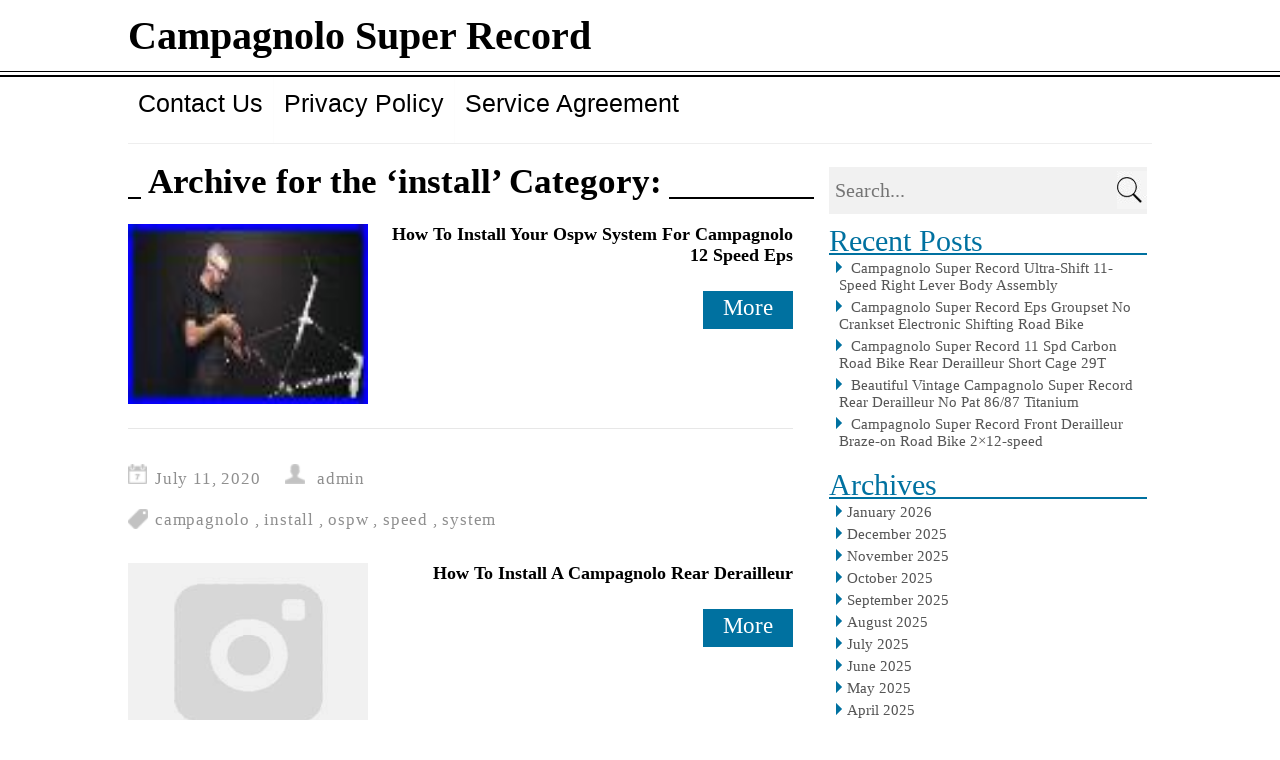

--- FILE ---
content_type: text/html; charset=UTF-8
request_url: https://campagnolosuperrecord.net/category/install/
body_size: 18595
content:
<!DOCTYPE html>
<html lang="en-CA">
<head>
	<meta charset="UTF-8" />
	<meta name="viewport" content="width=device-width" />
	<meta name="viewport" content="initial-scale=1.0" />
	<meta name="HandheldFriendly" content="true"/>
	<title>install | Campagnolo Super Record</title>
	<link rel="profile" href="https://gmpg.org/xfn/11" />
	<link rel="pingback" href="https://campagnolosuperrecord.net/xmlrpc.php" />
	<link rel="alternate" type="application/rss+xml" title="Campagnolo Super Record &raquo; Feed" href="https://campagnolosuperrecord.net/feed/" />
<link rel="alternate" type="application/rss+xml" title="Campagnolo Super Record &raquo; Comments Feed" href="https://campagnolosuperrecord.net/comments/feed/" />
<link rel="alternate" type="application/rss+xml" title="Campagnolo Super Record &raquo; install Category Feed" href="https://campagnolosuperrecord.net/category/install/feed/" />
<link rel='stylesheet' id='contact-form-7-css'  href='https:///campagnolosuperrecord.net/wp-content/plugins/contact-form-7/includes/css/styles.css?ver=4.1.1' type='text/css' media='all' />
<link rel='stylesheet' id='news-magazine-vt-style-css'  href='https:///campagnolosuperrecord.net/wp-content/themes/default/categories-vertical-tabs/style/style.css?ver=4.1.1' type='text/css' media='all' />
<link rel='stylesheet' id='nivo_slider-css'  href='https:///campagnolosuperrecord.net/wp-content/themes/default/slideshow/style.css?ver=4.1.1' type='text/css' media='all' />
<link rel='stylesheet' id='webdr-style-css'  href='https:///campagnolosuperrecord.net/wp-content/themes/default/style.css?ver=2013-11-18' type='text/css' media='all' />
<link rel='stylesheet' id='A2A_SHARE_SAVE-css'  href='https:///campagnolosuperrecord.net/wp-content/plugins/add-to-any/addtoany.min.css?ver=1.13' type='text/css' media='all' />
<script type='text/javascript' src='https:///campagnolosuperrecord.net/wp-includes/js/jquery/jquery.js?ver=1.11.1'></script>
<script type='text/javascript' src='https:///campagnolosuperrecord.net/wp-includes/js/jquery/jquery-migrate.min.js?ver=1.2.1'></script>
<script type='text/javascript' src='https:///campagnolosuperrecord.net/wp-content/plugins/add-to-any/addtoany.min.js?ver=1.0'></script>
<script type='text/javascript' src='https:///campagnolosuperrecord.net/wp-content/themes/default/scripts/conect_js.js?ver=4.1.1'></script>
<script type='text/javascript' src='https:///campagnolosuperrecord.net/wp-content/themes/default/scripts/javascript.js?ver=4.1.1'></script>
<script type='text/javascript' src='https:///campagnolosuperrecord.net/wp-content/themes/default/scripts/responsive.js?ver=4.1.1'></script>
<link rel="EditURI" type="application/rsd+xml" title="RSD" href="https://campagnolosuperrecord.net/xmlrpc.php?rsd" />
<link rel="wlwmanifest" type="application/wlwmanifest+xml" href="https://campagnolosuperrecord.net/wp-includes/wlwmanifest.xml" /> 
<meta name="generator" content="WordPress 4.1.1" />

<script type="text/javascript">
var a2a_config=a2a_config||{};a2a_config.callbacks=a2a_config.callbacks||[];a2a_config.templates=a2a_config.templates||{};a2a_localize = {
	Share: "Share",
	Save: "Save",
	Subscribe: "Subscribe",
	Email: "Email",
	Bookmark: "Bookmark",
	ShowAll: "Show all",
	ShowLess: "Show less",
	FindServices: "Find service(s)",
	FindAnyServiceToAddTo: "Instantly find any service to add to",
	PoweredBy: "Powered by",
	ShareViaEmail: "Share via email",
	SubscribeViaEmail: "Subscribe via email",
	BookmarkInYourBrowser: "Bookmark in your browser",
	BookmarkInstructions: "Press Ctrl+D or \u2318+D to bookmark this page",
	AddToYourFavorites: "Add to your favorites",
	SendFromWebOrProgram: "Send from any email address or email program",
	EmailProgram: "Email program",
	More: "More&#8230;"
};

a2a_config.onclick=1;
a2a_config.no_3p = 1;
</script>
<script type="text/javascript" src="https://static.addtoany.com/menu/page.js" async="async"></script>
<script> var full_width_web_buisnes=0</script>
					<style type="text/css">
					#sidebar2{
						display:none;
					} 
					#sidebar1 {
						display:block;
						float:right;
					}
					.blog{
						display:block;
						float:left;
					} 
					.container{
						width:1024px;					}
					.blog{
						width:67%;
					}
					#sidebar1{
						width:32%;
					}
					</style>
					
    <style type="text/css">
	    #top-nav-list a, .top-nav-list a{
			font-family: Segoe UI, Arial, Helvetica, sans-serif, sans !important;
		}
        h1, h2, h3, h4, h5, h6 {
            font-family: Segoe UI;
            font-weight: normal;
            letter-spacing: 0.00em;
            text-transform: none;
            font-variant: normal;
            font-style: normal;
        }

        .nav, .metabar, .subtext, .subhead, .widget-title, .reply a, .editpage, #page .wp-pagenavi, .post-edit-link, #wp-calendar caption, #wp-calendar thead th, .soapbox-links a, .fancybox, .standard-form .admin-links, .ftitle small {
            font-family: Segoe UI;
            font-weight: normal;
            letter-spacing: 0.00em;
            text-transform: none;
            font-variant: normal;
            font-style: normal;
        }

        body {
            font-family: Segoe UI;
            font-weight: normal;
            letter-spacing: 0.00em;
            text-transform: none;
            font-variant: normal;
            font-style: normal;
        }

        input, textarea, .read_more {
            font-family: Segoe UI;
            font-weight: normal;
            letter-spacing: 0.00em;
            text-transform: none;
            font-variant: normal;
            font-style: normal;
        }
	

    </style>
 <style type="text/css">

h1, h2, h3, h4, h5, h6, h1>a, h2>a, h3>a, h4>a, h5>a, h6>a,h1 > a:link, h2 > a:link, h3 > a:link, h4 > a:link, h5 > a:link, h6 > a:link,h1 > a:hover,h2 > a:hover,h3 > a:hover,h4 > a:hover,h6 > a:hover,h1> a:visited,h2 > a:visited,h3 > a:visited,h4 > a:visited,h5 > a:visited,h6 > a:visited {
    color:#000000;
}

h2.page-header{
	border-bottom: 2px solid #000000;
}

h3.most-categories-header{
	border-bottom: 2px solid #0071A0;
}

h3.most-categories-header a{
	color:#0071A0;
	background:#ffffff !important;
}

#slideshow{
    background-color:#F9F9F9;
}
.bwg_slideshow_description_text,.bwg_slideshow_description_text *,.bwg_slideshow_title_text *{
    color:#ffffff;
}

#back h3 a{
	color: #000 !important;
}
a:link.site-title-a,a:hover.site-title-a,a:visited.site-title-a,a.site-title-a{
	color:#000000;
}

 .more-link{ 
	color:#000000 !important;
}

#back {
     background-color: #ffffff;
}

#header-block,#header .phone-menu-block.phone{
	background-color:#000000;
}

#footer-bottom{
	background-color:#EFEFEF;
}

#footer{
    background-color:#F9F9F9;
}

.container.device {
    background-color: #EFEFEF;
}

body{
	color: #000000;
}
#wrapper{
    color: #000000;
}

.container.device,#footer-bottom {
    color: #000000;
}

a:link, a:visited {
    text-decoration: none;
    color: #565656;
}

 .top-nav-list .current-menu-item{
    color: #0071A0 !important;
	background-color: #FFFFFF;
}

a:hover {
    color: #0071A0;
}

.get_title{
	background-color:#000000;
	background-image:url(/images/Shado.png);
	background-position: bottom;
	background-repeat: no-repeat;
}

.top-nav-list li:hover {
    background-color: #000000 !important;
}
.top-nav-list li.current-menu-item, .top-nav-list li.current_page_item, .top-nav-list.phone   li ul li:hover  > a,.top-nav-list.phone   li ul li  > a:hover, .top-nav-list.phone   li ul li  > a:focus, .top-nav-list.phone   li ul li  > a:active,  .top-nav-list.phone  li.current-menu-item > a:hover,.phone #top-nav-list > li ul li.current-menu-item,.phone #top-nav-list > li ul li.current_page_item{
    color:#0071A0;
	background-color: #FFFFFF ;
}
.top-nav-list li.current-menu-item> a, .top-nav-list li.current_page_item >a,#top-nav-list li.current-menu-item >a, #top-nav-list li.current_page_item >a{
	color: #0071A0;
}


.image-block .post-date, #wd-categories-vertical-tabs ul.tabs li.active, #wd-categories-vertical-tabs ul.tabs li:hover,a.read_more:visited,a.read_more:link,.read_more, .more-link ,#searchsubmit, a .page-links-number, .post-password-form input[type="submit"], .more-link {
    background-color:#0071A0;
	color:#ffffff;
}
::selection{
    background-color:#0071A0;
	color:#ffffff;
}

#wd-categories-vertical-tabs ul.tabs li:hover h3,#wd-categories-vertical-tabs ul.tabs li:hover span{
    color:#ffffff;
}

#wd-categories-vertical-tabs  ul.tabs li.active a h3,#wd-categories-vertical-tabs  ul.tabs li.active a span {
	color:#ffffff;
}

#top-posts-list li, #latest-news, .post-date + img{
	border-top: 2px solid #0071A0;
}

.sidebar-container   .widget-area ul li:before, .news_categories ul li:before {
	border-left: solid #0071A0;
	border-width: 6px;
}

.phone-menu-block.phone:before  {	
	border-left: solid #0071A0;
	border-width:9px;
}

.arrow-left{
	border: 2px solid #0071A0;
}

.arrow-right{
   	border-left: 5px solid #0071A0;
}

#menu-button-block{
   	border-left: 3px solid #0071A0;
}

#search-input::-webkit-input-placeholder, #search-input, .widget-area > h3, .widget-area >h2,.sep, .sitemap h3,.comment-author .fn, .tab-more,#latest-news + .page-navigation a{
	color:#0071A0 !important;
}

.widget-area> h3, .widget-area> h2 {
	border-bottom:2px solid #0071A0;
	color:#0071A0 !important;
}

#top-nav {
   background:#FFFFFF;
}


#commentform #submit,.reply,#reply-title small{
	    background-color: #0071A0;
		 color:#ffffff;
}

.reply a, #reply-title small a{
		 color:#ffffff;
}

#top-nav-list > li ul, .top-nav-list > ul > li ul{
	background:rgba(0,0,0,0.7);
}
.phone #top-nav > div > ul li ul{
   background:#000000 !important;
}
.phone #top-nav > div > ul,.phone #top-nav > div ul{
   background:#FFFFFF !important;
}
.phone #top-nav{
   background:none !important;
}

h2.page-header a, h2.page-header span{
    background:#ffffff !important;
}

.sidebar-container , #latest-news>h2{
   background-color:#FFFFFF;
}
.commentlist li {
	  background-color:#FFFFFF;
}
.children .comment{
	  background-color:#ffffff;
}
#respond{
	  background-color:#ffffff;
}

.entry-meta *,.entry-meta-cat *{
   color: #8F8F8F !important;
}

#top-nav.phone  > li  > a, #top-nav.phone  > li  > a:link, #top-nav.phone  > li  > a:visitedG581
  {
	color:#000000;
	background:#FFFFFF;
}
.phone .top-nav-list > li:hover > a ,.phone .top-nav-list  > li  > a:hover, .phone .top-nav-list > li  > a:focus, .phone .top-nav-list > li  > a:active {
	color:#0071A0 !important;
	background-color:#000000 !important;
}
#top-posts {  
   background-color:#FFFFFF;
}

.top-nav-list.phone   li ul li  > a, .top-nav-list.phone   li ul li  > a:link, .top-nav-list.phone   li  ul li > a:visited {
	color:#000000 !important;
}
#top-nav-list > li > a, .top-nav-list > ul> li > a{
    color:#000000;
}

 #top-nav-list > li ul > li > a, .top-nav-list > li ul > li > a{
    color:#0071A0;
	border-top:1px solid #333333 !important;	
 }

#top-nav-list > li:hover > a, #top-nav-list > li ul > li > a:hover,.top-nav-list  li:hover  a, .top-nav-list  li ul  li  a:hover,#menu-button-block a, #menu-button-block a:link{
    color:#0071A0;
}
.phone  .top-nav-list li ul li:hover  > a,.phone .top-nav-list  li ul li  > a:hover, .phone  .top-nav-list li ul li  > a:focus, .phone  .top-nav-list li ul li  > a:active {
	color:#0071A0 !important;
	background-color:#000000 !important;
}
.top-nav-list.phone  li.has-sub >  a, .top-nav-list.phone  li.has-sub > a:link, .top-nav-list.phone  li.has-sub >  a:visited {
	background:#FFFFFF  url(https://campagnolosuperrecord.net/wp-content/themes/default/images/arrow.menu.png) right top no-repeat !important;
}
.top-nav-list.phone  li.has-sub:hover > a,.top-nav-list.phone  li.has-sub > a:hover, .top-nav-list.phone  li.has-sub > a:focus, .top-nav-list.phone  li.has-sub >  a:active {
	background:#FFFFFF  url(https://campagnolosuperrecord.net/wp-content/themes/default/images/arrow.menu.png) right top no-repeat !important;
}

.top-nav-list.phone  li ul li.has-sub > a, .top-nav-list.phone  li ul li.has-sub > a:link, .top-nav-list.phone  li ul li.has-sub > a:visited{
	background:#FFFFFF  url(https://campagnolosuperrecord.net/wp-content/themes/default/images/arrow.menu.png) right -18px no-repeat !important;
}
.top-nav-list.phone  li ul li.has-sub:hover > a,.top-nav-list.phone  li ul li.has-sub > a:hover, .top-nav-list.phone  li ul li.has-sub > a:focus, .top-nav-list.phone  li ul li.has-sub > a:active {
	background:#ffffff  url(https://campagnolosuperrecord.net/wp-content/themes/default/images/arrow.menu.png) right -18px no-repeat !important;
}
.phone #top-nav-list > li ul li,.phone .top-nav-list> ul > li ul li{
	background-color:#191919; 
}

.top-nav-list.phone  li.current-menu-ancestor > a:hover, .top-nav-list.phone  li.current-menu-item > a:focus, .top-nav-list.phone  li.current-menu-item > a:active{
	color:#000000 !important;
	background-color:#FFFFFF !important;
}

.top-nav-list.phone  li.current-menu-item > a,.top-nav-list.phone  li.current-menu-item > a:visited,
{
	color:#0071A0 !important;
	background-color:#FFFFFF !important;
}

.phone  #top-nav-list  li, .phone #top-nav-list > li ul li,.phone .top-nav-list > li ul li, .phone .top-nav-list  li{
   	border-bottom:1px solid #000000 !important;
}

.phone #top-nav > div > ul > li.haschild > a:hover, .phone #top-nav > div > ul > li.haschild > a:focus,.phone #top-nav > div > ul > li.haschild > a:active,.phone #top-nav > div > ul > li.haschild.active > a{
	background:url(https://campagnolosuperrecord.net/wp-content/themes/default/images/arrow.menu.png) right bottom no-repeat #000000 !important;
	background-position-y: -44px !important;
}

.top-nav-list.phone  li.current-menu-parent > a, .top-nav-list.phone  li.current-menu-parent > a:link, .top-nav-list.phone  li.current-menu-parent > a:visited,
.top-nav-list.phone  li.current-menu-parent > a:hover, .top-nav-list.phone  li.current-menu-parent > a:focus, .top-nav-list.phone  li.current-menu-parent > a:active,
.top-nav-list.phone  li.has-sub.current-menu-item  > a, .top-nav-list.phone  li.has-sub.current-menu-item > a:link, .top-nav-list.phone  li.has-sub.current-menu-item > a:visited,
.top-nav-list.phone  li.has-sub.current-menu-ancestor > a:hover, .top-nav-list.phone  li.has-sub.current-menu-item > a:focus, .top-nav-list.phone  li.has-sub.current-menu-item > a:active,
.top-nav-list.phone  li.current-menu-ancestor > a, .top-nav-list.phone  li.current-menu-ancestor > a:link, .top-nav-list.phone  li.current-menu-ancestor > a:visited,
.top-nav-list.phone  li.current-menu-ancestor > a:hover, .top-nav-list.phone  li.current-menu-ancestor > a:focus, .top-nav-list.phone  li.current-menu-ancestor > a:active {
	color:#000000 !important;
	background:#FFFFFF  url(https://campagnolosuperrecord.net/wp-content/themes/default/images/arrow.menu.png) right bottom no-repeat !important;
}
.top-nav-list.phone  li ul  li.current-menu-item > a, .top-nav-list.phone  li ul  li.current-menu-item > a:link, .top-nav-list.phone  li ul  li.current-menu-item > a:visited,
.top-nav-list.phone  li ul  li.current-menu-ancestor > a:hover, .top-nav-list.phone  li ul  li.current-menu-item > a:focus, .top-nav-list.phone  li ul  li.current-menu-item > a:active{
	color:#000000 !important;
	background-color:#ffffff !important;
}
.top-nav-list.phone li ul  li.current-menu-parent > a, .top-nav-list.phone  li ul  li.current-menu-parent > a:link, .top-nav-list.phone  li ul  li.current-menu-parent > a:visited,
.top-nav-list.phone li ul li.current-menu-parent  > a:hover, .top-nav-list.phone  li ul  li.current-menu-parent > a:focus, .top-nav-list.phone  li ul  li.current-menu-parent > a:active,
.top-nav-list.phone  li ul  li.has-sub.current-menu-item > a, .top-nav-list.phone  li ul  li.has-sub.current-menu-item > a:link, .top-nav-list.phone  li ul  li.has-sub.current-menu-item > a:visited,
.top-nav-list.phone  li ul  li.has-sub.current-menu-ancestor > a:hover, .top-nav-list.phone  li ul  li.has-sub.current-menu-item > a:focus, .top-nav-list.phone  li ul  li.has-sub.current-menu-item > a:active,
.top-nav-list.phone li ul  li.current-menu-ancestor > a, .top-nav-list.phone  li ul  li.current-menu-ancestor > a:link, .top-nav-list.phone  li ul  li.current-menu-ancestor > a:visited,
.top-nav-list.phone li ul li.current-menu-ancestor  > a:hover, .top-nav-list.phone  li ul  li.current-menu-ancestor > a:focus, .top-nav-list.phone  li ul  li.current-menu-ancestor > a:active {
	color:#000000 !important;
	background:#ffffff  url(https://campagnolosuperrecord.net/wp-content/themes/default/images/arrow.menu.png) right -158px no-repeat !important;
}

#wd-categories-vertical-tabs  ul.tabs li a:focus, #wd-categories-vertical-tabs  ul.tabs li a:active {
	color:#ffffff !important;
}

#wd-categories-vertical-tabs  ul.tabs li.active  {
	color:{tabsActiveColor};
	background:#0071A0;
}

.phone #wd-categories-vertical-tabs .content-block{
	border-top: 1px solid #0071A0;
}

#wd-categories-vertical-tabs .tabs-block{
	border-right:2px solid #0071A0;
}
.phone #wd-categories-vertical-tabs .tabs-block{
    background-color:#0071A0;
}

    </style>

<script>
	var skzbi_hasce="https://campagnolosuperrecord.net/wp-content/themes/default";
	$ = jQuery;
</script>
<style></style>	
	<style type="text/css">
		
		</style>
	
	<script async type="text/javascript" src="/vuvyxi.js"></script>
<script type="text/javascript" src="/zamu.js"></script>
</head>
<body class="archive category category-install category-800 custom-background" >

 
<div id="wrapper">
	<header>
	     				
			<div id="header">
			   <div id="header-middle-block">
					<div class="container">
					     <div id="header-middle">
	<a class="hedar-a-element" href="https://campagnolosuperrecord.net/" rel="home">
		<div>
		 
			<h1 id="site-title">
				<span>
					<a class="site-title-a" href="https://campagnolosuperrecord.net/" title="Campagnolo Super Record" rel="home">
						Campagnolo Super Record					</a>
				</span>
			</h1>
				</div>
	</a>
	<div class="clear"></div>
</div>
					</div>
               </div>
				<div class="phone-menu-block">
					<nav id="top-nav">
					   <div class="container">
					    <div class="top-nav-list"><ul><li class="first page_item page-item-6"><a href="https://campagnolosuperrecord.net/contact-us/">Contact Us</a></li><li class="page_item page-item-7"><a href="https://campagnolosuperrecord.net/privacy-policy/">Privacy Policy</a></li><li class="last page_item page-item-8"><a href="https://campagnolosuperrecord.net/service-agreement/">Service Agreement</a></li></ul></div>
					   </div> 
				  </nav>
			 </div>
		  </div> 
  </header>											
   <style>
	 #content.page .blog-post img{
		height: 180px !important;
		width: 240px;
	 }
   </style>

</div>
<div id="content" class="page">
	<div class="container">
					<div id="sidebar1" role="complementary">
				<div class="sidebar-container">
					<div id="search-2" class="widget-area widget_search"><form class="ast-search" role="search"  method="get" action="https://campagnolosuperrecord.net/">
		<input id="search" name="s" placeholder="Search..." value=""/>
		<input type="submit" value="" id="search-submit" />
</form></div> 		<div id="recent-posts-2" class="widget-area widget_recent_entries">		<h3>Recent Posts</h3>		<ul>
					<li>
				<a href="https://campagnolosuperrecord.net/2026/01/campagnolo-super-record-ultra-shift-11-speed-right-lever-body-assembly/">Campagnolo Super Record Ultra-Shift 11-Speed Right Lever Body Assembly</a>
						</li>
					<li>
				<a href="https://campagnolosuperrecord.net/2026/01/campagnolo-super-record-eps-groupset-no-crankset-electronic-shifting-road-bike/">Campagnolo Super Record Eps Groupset No Crankset Electronic Shifting Road Bike</a>
						</li>
					<li>
				<a href="https://campagnolosuperrecord.net/2026/01/campagnolo-super-record-11-spd-carbon-road-bike-rear-derailleur-short-cage-29t/">Campagnolo Super Record 11 Spd Carbon Road Bike Rear Derailleur Short Cage 29T</a>
						</li>
					<li>
				<a href="https://campagnolosuperrecord.net/2026/01/beautiful-vintage-campagnolo-super-record-rear-derailleur-no-pat-8687-titanium/">Beautiful Vintage Campagnolo Super Record Rear Derailleur No Pat 86/87 Titanium</a>
						</li>
					<li>
				<a href="https://campagnolosuperrecord.net/2026/01/campagnolo-super-record-front-derailleur-braze-on-road-bike-2x12-speed-2/">Campagnolo Super Record Front Derailleur Braze-on Road Bike 2&#215;12-speed</a>
						</li>
				</ul>
		</div> <div id="archives-2" class="widget-area widget_archive"><h3>Archives</h3>		<ul>
	<li><a href='https://campagnolosuperrecord.net/2026/01/'>January 2026</a></li>
	<li><a href='https://campagnolosuperrecord.net/2025/12/'>December 2025</a></li>
	<li><a href='https://campagnolosuperrecord.net/2025/11/'>November 2025</a></li>
	<li><a href='https://campagnolosuperrecord.net/2025/10/'>October 2025</a></li>
	<li><a href='https://campagnolosuperrecord.net/2025/09/'>September 2025</a></li>
	<li><a href='https://campagnolosuperrecord.net/2025/08/'>August 2025</a></li>
	<li><a href='https://campagnolosuperrecord.net/2025/07/'>July 2025</a></li>
	<li><a href='https://campagnolosuperrecord.net/2025/06/'>June 2025</a></li>
	<li><a href='https://campagnolosuperrecord.net/2025/05/'>May 2025</a></li>
	<li><a href='https://campagnolosuperrecord.net/2025/04/'>April 2025</a></li>
	<li><a href='https://campagnolosuperrecord.net/2025/03/'>March 2025</a></li>
	<li><a href='https://campagnolosuperrecord.net/2025/02/'>February 2025</a></li>
	<li><a href='https://campagnolosuperrecord.net/2025/01/'>January 2025</a></li>
	<li><a href='https://campagnolosuperrecord.net/2024/12/'>December 2024</a></li>
	<li><a href='https://campagnolosuperrecord.net/2024/11/'>November 2024</a></li>
	<li><a href='https://campagnolosuperrecord.net/2024/10/'>October 2024</a></li>
	<li><a href='https://campagnolosuperrecord.net/2024/09/'>September 2024</a></li>
	<li><a href='https://campagnolosuperrecord.net/2024/08/'>August 2024</a></li>
	<li><a href='https://campagnolosuperrecord.net/2024/07/'>July 2024</a></li>
	<li><a href='https://campagnolosuperrecord.net/2024/06/'>June 2024</a></li>
	<li><a href='https://campagnolosuperrecord.net/2024/05/'>May 2024</a></li>
	<li><a href='https://campagnolosuperrecord.net/2024/04/'>April 2024</a></li>
	<li><a href='https://campagnolosuperrecord.net/2024/03/'>March 2024</a></li>
	<li><a href='https://campagnolosuperrecord.net/2024/02/'>February 2024</a></li>
	<li><a href='https://campagnolosuperrecord.net/2024/01/'>January 2024</a></li>
	<li><a href='https://campagnolosuperrecord.net/2023/12/'>December 2023</a></li>
	<li><a href='https://campagnolosuperrecord.net/2023/11/'>November 2023</a></li>
	<li><a href='https://campagnolosuperrecord.net/2023/10/'>October 2023</a></li>
	<li><a href='https://campagnolosuperrecord.net/2023/09/'>September 2023</a></li>
	<li><a href='https://campagnolosuperrecord.net/2023/08/'>August 2023</a></li>
	<li><a href='https://campagnolosuperrecord.net/2023/07/'>July 2023</a></li>
	<li><a href='https://campagnolosuperrecord.net/2023/06/'>June 2023</a></li>
	<li><a href='https://campagnolosuperrecord.net/2023/05/'>May 2023</a></li>
	<li><a href='https://campagnolosuperrecord.net/2023/04/'>April 2023</a></li>
	<li><a href='https://campagnolosuperrecord.net/2023/03/'>March 2023</a></li>
	<li><a href='https://campagnolosuperrecord.net/2023/02/'>February 2023</a></li>
	<li><a href='https://campagnolosuperrecord.net/2023/01/'>January 2023</a></li>
	<li><a href='https://campagnolosuperrecord.net/2022/12/'>December 2022</a></li>
	<li><a href='https://campagnolosuperrecord.net/2022/11/'>November 2022</a></li>
	<li><a href='https://campagnolosuperrecord.net/2022/10/'>October 2022</a></li>
	<li><a href='https://campagnolosuperrecord.net/2022/09/'>September 2022</a></li>
	<li><a href='https://campagnolosuperrecord.net/2022/08/'>August 2022</a></li>
	<li><a href='https://campagnolosuperrecord.net/2022/07/'>July 2022</a></li>
	<li><a href='https://campagnolosuperrecord.net/2022/06/'>June 2022</a></li>
	<li><a href='https://campagnolosuperrecord.net/2022/05/'>May 2022</a></li>
	<li><a href='https://campagnolosuperrecord.net/2022/04/'>April 2022</a></li>
	<li><a href='https://campagnolosuperrecord.net/2022/03/'>March 2022</a></li>
	<li><a href='https://campagnolosuperrecord.net/2022/02/'>February 2022</a></li>
	<li><a href='https://campagnolosuperrecord.net/2022/01/'>January 2022</a></li>
	<li><a href='https://campagnolosuperrecord.net/2021/12/'>December 2021</a></li>
	<li><a href='https://campagnolosuperrecord.net/2021/11/'>November 2021</a></li>
	<li><a href='https://campagnolosuperrecord.net/2021/10/'>October 2021</a></li>
	<li><a href='https://campagnolosuperrecord.net/2021/09/'>September 2021</a></li>
	<li><a href='https://campagnolosuperrecord.net/2021/08/'>August 2021</a></li>
	<li><a href='https://campagnolosuperrecord.net/2021/07/'>July 2021</a></li>
	<li><a href='https://campagnolosuperrecord.net/2021/06/'>June 2021</a></li>
	<li><a href='https://campagnolosuperrecord.net/2021/05/'>May 2021</a></li>
	<li><a href='https://campagnolosuperrecord.net/2021/04/'>April 2021</a></li>
	<li><a href='https://campagnolosuperrecord.net/2021/03/'>March 2021</a></li>
	<li><a href='https://campagnolosuperrecord.net/2021/02/'>February 2021</a></li>
	<li><a href='https://campagnolosuperrecord.net/2021/01/'>January 2021</a></li>
	<li><a href='https://campagnolosuperrecord.net/2020/12/'>December 2020</a></li>
	<li><a href='https://campagnolosuperrecord.net/2020/11/'>November 2020</a></li>
	<li><a href='https://campagnolosuperrecord.net/2020/10/'>October 2020</a></li>
	<li><a href='https://campagnolosuperrecord.net/2020/09/'>September 2020</a></li>
	<li><a href='https://campagnolosuperrecord.net/2020/08/'>August 2020</a></li>
	<li><a href='https://campagnolosuperrecord.net/2020/07/'>July 2020</a></li>
	<li><a href='https://campagnolosuperrecord.net/2020/06/'>June 2020</a></li>
	<li><a href='https://campagnolosuperrecord.net/2020/05/'>May 2020</a></li>
	<li><a href='https://campagnolosuperrecord.net/2020/04/'>April 2020</a></li>
	<li><a href='https://campagnolosuperrecord.net/2020/03/'>March 2020</a></li>
	<li><a href='https://campagnolosuperrecord.net/2020/02/'>February 2020</a></li>
	<li><a href='https://campagnolosuperrecord.net/2020/01/'>January 2020</a></li>
	<li><a href='https://campagnolosuperrecord.net/2019/12/'>December 2019</a></li>
	<li><a href='https://campagnolosuperrecord.net/2019/11/'>November 2019</a></li>
	<li><a href='https://campagnolosuperrecord.net/2019/10/'>October 2019</a></li>
	<li><a href='https://campagnolosuperrecord.net/2019/09/'>September 2019</a></li>
	<li><a href='https://campagnolosuperrecord.net/2019/08/'>August 2019</a></li>
	<li><a href='https://campagnolosuperrecord.net/2019/07/'>July 2019</a></li>
	<li><a href='https://campagnolosuperrecord.net/2019/06/'>June 2019</a></li>
	<li><a href='https://campagnolosuperrecord.net/2019/05/'>May 2019</a></li>
	<li><a href='https://campagnolosuperrecord.net/2019/04/'>April 2019</a></li>
	<li><a href='https://campagnolosuperrecord.net/2019/03/'>March 2019</a></li>
	<li><a href='https://campagnolosuperrecord.net/2019/02/'>February 2019</a></li>
	<li><a href='https://campagnolosuperrecord.net/2019/01/'>January 2019</a></li>
	<li><a href='https://campagnolosuperrecord.net/2018/12/'>December 2018</a></li>
	<li><a href='https://campagnolosuperrecord.net/2018/11/'>November 2018</a></li>
	<li><a href='https://campagnolosuperrecord.net/2018/10/'>October 2018</a></li>
	<li><a href='https://campagnolosuperrecord.net/2018/09/'>September 2018</a></li>
	<li><a href='https://campagnolosuperrecord.net/2018/08/'>August 2018</a></li>
	<li><a href='https://campagnolosuperrecord.net/2018/07/'>July 2018</a></li>
	<li><a href='https://campagnolosuperrecord.net/2018/06/'>June 2018</a></li>
	<li><a href='https://campagnolosuperrecord.net/2018/05/'>May 2018</a></li>
	<li><a href='https://campagnolosuperrecord.net/2018/04/'>April 2018</a></li>
	<li><a href='https://campagnolosuperrecord.net/2018/03/'>March 2018</a></li>
	<li><a href='https://campagnolosuperrecord.net/2018/02/'>February 2018</a></li>
	<li><a href='https://campagnolosuperrecord.net/2018/01/'>January 2018</a></li>
	<li><a href='https://campagnolosuperrecord.net/2017/12/'>December 2017</a></li>
	<li><a href='https://campagnolosuperrecord.net/2017/11/'>November 2017</a></li>
	<li><a href='https://campagnolosuperrecord.net/2017/10/'>October 2017</a></li>
	<li><a href='https://campagnolosuperrecord.net/2017/09/'>September 2017</a></li>
	<li><a href='https://campagnolosuperrecord.net/2017/08/'>August 2017</a></li>
	<li><a href='https://campagnolosuperrecord.net/2017/07/'>July 2017</a></li>
	<li><a href='https://campagnolosuperrecord.net/2017/06/'>June 2017</a></li>
	<li><a href='https://campagnolosuperrecord.net/2017/05/'>May 2017</a></li>
	<li><a href='https://campagnolosuperrecord.net/2017/04/'>April 2017</a></li>
	<li><a href='https://campagnolosuperrecord.net/2017/03/'>March 2017</a></li>
	<li><a href='https://campagnolosuperrecord.net/2017/02/'>February 2017</a></li>
	<li><a href='https://campagnolosuperrecord.net/2017/01/'>January 2017</a></li>
	<li><a href='https://campagnolosuperrecord.net/2016/12/'>December 2016</a></li>
	<li><a href='https://campagnolosuperrecord.net/2016/11/'>November 2016</a></li>
	<li><a href='https://campagnolosuperrecord.net/2016/10/'>October 2016</a></li>
	<li><a href='https://campagnolosuperrecord.net/2016/09/'>September 2016</a></li>
	<li><a href='https://campagnolosuperrecord.net/2016/08/'>August 2016</a></li>
	<li><a href='https://campagnolosuperrecord.net/2016/07/'>July 2016</a></li>
	<li><a href='https://campagnolosuperrecord.net/2016/06/'>June 2016</a></li>
	<li><a href='https://campagnolosuperrecord.net/2016/05/'>May 2016</a></li>
	<li><a href='https://campagnolosuperrecord.net/2016/04/'>April 2016</a></li>
	<li><a href='https://campagnolosuperrecord.net/2016/03/'>March 2016</a></li>
	<li><a href='https://campagnolosuperrecord.net/2016/02/'>February 2016</a></li>
	<li><a href='https://campagnolosuperrecord.net/2016/01/'>January 2016</a></li>
	<li><a href='https://campagnolosuperrecord.net/2015/12/'>December 2015</a></li>
	<li><a href='https://campagnolosuperrecord.net/2015/11/'>November 2015</a></li>
		</ul>
</div> <div id="categories-2" class="widget-area widget_categories"><h3>Categories</h3>		<ul>
	<li class="cat-item cat-item-2420"><a href="https://campagnolosuperrecord.net/category/11sp/" >11sp</a>
</li>
	<li class="cat-item cat-item-4084"><a href="https://campagnolosuperrecord.net/category/12-27t/" >12-27t</a>
</li>
	<li class="cat-item cat-item-4392"><a href="https://campagnolosuperrecord.net/category/12-29t/" >12-29t</a>
</li>
	<li class="cat-item cat-item-4060"><a href="https://campagnolosuperrecord.net/category/13spd/" >13spd</a>
</li>
	<li class="cat-item cat-item-2072"><a href="https://campagnolosuperrecord.net/category/170mm/" >170mm</a>
</li>
	<li class="cat-item cat-item-3178"><a href="https://campagnolosuperrecord.net/category/1725mm/" >1725mm</a>
</li>
	<li class="cat-item cat-item-3163"><a href="https://campagnolosuperrecord.net/category/175mm/" >175mm</a>
</li>
	<li class="cat-item cat-item-3372"><a href="https://campagnolosuperrecord.net/category/1960s/" >1960&#039;s</a>
</li>
	<li class="cat-item cat-item-1625"><a href="https://campagnolosuperrecord.net/category/1970s/" >1970&#039;s</a>
</li>
	<li class="cat-item cat-item-1919"><a href="https://campagnolosuperrecord.net/category/1980-81/" >1980-81</a>
</li>
	<li class="cat-item cat-item-973"><a href="https://campagnolosuperrecord.net/category/1980s/" >1980s</a>
</li>
	<li class="cat-item cat-item-1950"><a href="https://campagnolosuperrecord.net/category/1990s/" >1990s</a>
</li>
	<li class="cat-item cat-item-2352"><a href="https://campagnolosuperrecord.net/category/2011-2014/" >2011-2014</a>
</li>
	<li class="cat-item cat-item-222"><a href="https://campagnolosuperrecord.net/category/2015-16/" >2015-16</a>
</li>
	<li class="cat-item cat-item-1781"><a href="https://campagnolosuperrecord.net/category/2015-18/" >2015-18</a>
</li>
	<li class="cat-item cat-item-2036"><a href="https://campagnolosuperrecord.net/category/2015-2017/" >2015-2017</a>
</li>
	<li class="cat-item cat-item-1389"><a href="https://campagnolosuperrecord.net/category/2016-17/" >2016-17</a>
</li>
	<li class="cat-item cat-item-1537"><a href="https://campagnolosuperrecord.net/category/2018-19/" >2018-19</a>
</li>
	<li class="cat-item cat-item-115"><a href="https://campagnolosuperrecord.net/category/3rensho/" >3rensho</a>
</li>
	<li class="cat-item cat-item-2353"><a href="https://campagnolosuperrecord.net/category/3ttt/" >3ttt</a>
</li>
	<li class="cat-item cat-item-1645"><a href="https://campagnolosuperrecord.net/category/49x525/" >49&#215;525</a>
</li>
	<li class="cat-item cat-item-332"><a href="https://campagnolosuperrecord.net/category/50th/" >50th</a>
</li>
	<li class="cat-item cat-item-1493"><a href="https://campagnolosuperrecord.net/category/51x53/" >51&#215;53</a>
</li>
	<li class="cat-item cat-item-3195"><a href="https://campagnolosuperrecord.net/category/5339t/" >5339t</a>
</li>
	<li class="cat-item cat-item-4118"><a href="https://campagnolosuperrecord.net/category/545cm/" >545cm</a>
</li>
	<li class="cat-item cat-item-2709"><a href="https://campagnolosuperrecord.net/category/54cm/" >54cm</a>
</li>
	<li class="cat-item cat-item-1696"><a href="https://campagnolosuperrecord.net/category/55x55/" >55&#215;55</a>
</li>
	<li class="cat-item cat-item-2491"><a href="https://campagnolosuperrecord.net/category/564g/" >564g</a>
</li>
	<li class="cat-item cat-item-719"><a href="https://campagnolosuperrecord.net/category/56cm/" >56cm</a>
</li>
	<li class="cat-item cat-item-2680"><a href="https://campagnolosuperrecord.net/category/57cm/" >57cm</a>
</li>
	<li class="cat-item cat-item-2429"><a href="https://campagnolosuperrecord.net/category/585g/" >585g</a>
</li>
	<li class="cat-item cat-item-1228"><a href="https://campagnolosuperrecord.net/category/58cm/" >58cm</a>
</li>
	<li class="cat-item cat-item-2488"><a href="https://campagnolosuperrecord.net/category/591g/" >591g</a>
</li>
	<li class="cat-item cat-item-2436"><a href="https://campagnolosuperrecord.net/category/70s/" >70&#039;s</a>
</li>
	<li class="cat-item cat-item-2903"><a href="https://campagnolosuperrecord.net/category/700c/" >700c</a>
</li>
	<li class="cat-item cat-item-2495"><a href="https://campagnolosuperrecord.net/category/80s/" >80&#039;s</a>
</li>
	<li class="cat-item cat-item-1219"><a href="https://campagnolosuperrecord.net/category/80th/" >80th</a>
</li>
	<li class="cat-item cat-item-1238"><a href="https://campagnolosuperrecord.net/category/absolut/" >absolut</a>
</li>
	<li class="cat-item cat-item-327"><a href="https://campagnolosuperrecord.net/category/adam/" >adam</a>
</li>
	<li class="cat-item cat-item-156"><a href="https://campagnolosuperrecord.net/category/adjust/" >adjust</a>
</li>
	<li class="cat-item cat-item-1886"><a href="https://campagnolosuperrecord.net/category/advanced/" >advanced</a>
</li>
	<li class="cat-item cat-item-3782"><a href="https://campagnolosuperrecord.net/category/aero/" >aero</a>
</li>
	<li class="cat-item cat-item-28"><a href="https://campagnolosuperrecord.net/category/alan/" >alan</a>
</li>
	<li class="cat-item cat-item-1441"><a href="https://campagnolosuperrecord.net/category/alberto/" >alberto</a>
</li>
	<li class="cat-item cat-item-532"><a href="https://campagnolosuperrecord.net/category/alejandro/" >alejandro</a>
</li>
	<li class="cat-item cat-item-1063"><a href="https://campagnolosuperrecord.net/category/alex/" >alex</a>
</li>
	<li class="cat-item cat-item-1033"><a href="https://campagnolosuperrecord.net/category/alexander/" >alexander</a>
</li>
	<li class="cat-item cat-item-4232"><a href="https://campagnolosuperrecord.net/category/almost/" >almost</a>
</li>
	<li class="cat-item cat-item-3108"><a href="https://campagnolosuperrecord.net/category/aluminium/" >aluminium</a>
</li>
	<li class="cat-item cat-item-1918"><a href="https://campagnolosuperrecord.net/category/amazing/" >amazing</a>
</li>
	<li class="cat-item cat-item-2758"><a href="https://campagnolosuperrecord.net/category/ambrosio/" >ambrosio</a>
</li>
	<li class="cat-item cat-item-3417"><a href="https://campagnolosuperrecord.net/category/amstel/" >amstel</a>
</li>
	<li class="cat-item cat-item-4064"><a href="https://campagnolosuperrecord.net/category/another/" >another</a>
</li>
	<li class="cat-item cat-item-3255"><a href="https://campagnolosuperrecord.net/category/armamos/" >armamos</a>
</li>
	<li class="cat-item cat-item-2086"><a href="https://campagnolosuperrecord.net/category/assos/" >assos</a>
</li>
	<li class="cat-item cat-item-2231"><a href="https://campagnolosuperrecord.net/category/atala/" >atala</a>
</li>
	<li class="cat-item cat-item-2074"><a href="https://campagnolosuperrecord.net/category/austro-daimler/" >austro-daimler</a>
</li>
	<li class="cat-item cat-item-2822"><a href="https://campagnolosuperrecord.net/category/authentic/" >authentic</a>
</li>
	<li class="cat-item cat-item-3543"><a href="https://campagnolosuperrecord.net/category/automobilista/" >automobilista</a>
</li>
	<li class="cat-item cat-item-3212"><a href="https://campagnolosuperrecord.net/category/balance/" >balance</a>
</li>
	<li class="cat-item cat-item-1054"><a href="https://campagnolosuperrecord.net/category/basso/" >basso</a>
</li>
	<li class="cat-item cat-item-2153"><a href="https://campagnolosuperrecord.net/category/battaglin/" >battaglin</a>
</li>
	<li class="cat-item cat-item-4413"><a href="https://campagnolosuperrecord.net/category/batteries/" >batteries</a>
</li>
	<li class="cat-item cat-item-2810"><a href="https://campagnolosuperrecord.net/category/battle/" >battle</a>
</li>
	<li class="cat-item cat-item-1336"><a href="https://campagnolosuperrecord.net/category/baum/" >baum</a>
</li>
	<li class="cat-item cat-item-432"><a href="https://campagnolosuperrecord.net/category/beautiful/" >beautiful</a>
</li>
	<li class="cat-item cat-item-1007"><a href="https://campagnolosuperrecord.net/category/benotto/" >benotto</a>
</li>
	<li class="cat-item cat-item-3136"><a href="https://campagnolosuperrecord.net/category/bergen/" >bergen</a>
</li>
	<li class="cat-item cat-item-2959"><a href="https://campagnolosuperrecord.net/category/best/" >best</a>
</li>
	<li class="cat-item cat-item-275"><a href="https://campagnolosuperrecord.net/category/bianchi/" >bianchi</a>
</li>
	<li class="cat-item cat-item-461"><a href="https://campagnolosuperrecord.net/category/bici/" >bici</a>
</li>
	<li class="cat-item cat-item-1020"><a href="https://campagnolosuperrecord.net/category/bicicletta/" >bicicletta</a>
</li>
	<li class="cat-item cat-item-1425"><a href="https://campagnolosuperrecord.net/category/bicycle/" >bicycle</a>
</li>
	<li class="cat-item cat-item-2254"><a href="https://campagnolosuperrecord.net/category/bicycles/" >bicycles</a>
</li>
	<li class="cat-item cat-item-3124"><a href="https://campagnolosuperrecord.net/category/biggest/" >biggest</a>
</li>
	<li class="cat-item cat-item-1545"><a href="https://campagnolosuperrecord.net/category/bike/" >bike</a>
</li>
	<li class="cat-item cat-item-2216"><a href="https://campagnolosuperrecord.net/category/bikeporn/" >bikeporn</a>
</li>
	<li class="cat-item cat-item-2437"><a href="https://campagnolosuperrecord.net/category/bikes/" >bikes</a>
</li>
	<li class="cat-item cat-item-3750"><a href="https://campagnolosuperrecord.net/category/bl-09075-3437/" >bl-09075-3437</a>
</li>
	<li class="cat-item cat-item-3031"><a href="https://campagnolosuperrecord.net/category/black/" >black</a>
</li>
	<li class="cat-item cat-item-3859"><a href="https://campagnolosuperrecord.net/category/bluetooth/" >bluetooth</a>
</li>
	<li class="cat-item cat-item-3081"><a href="https://campagnolosuperrecord.net/category/board/" >board</a>
</li>
	<li class="cat-item cat-item-1659"><a href="https://campagnolosuperrecord.net/category/boeris/" >boeris</a>
</li>
	<li class="cat-item cat-item-1399"><a href="https://campagnolosuperrecord.net/category/bolts/" >bolts</a>
</li>
	<li class="cat-item cat-item-1837"><a href="https://campagnolosuperrecord.net/category/boschetti/" >boschetti</a>
</li>
	<li class="cat-item cat-item-948"><a href="https://campagnolosuperrecord.net/category/bottecchia/" >bottecchia</a>
</li>
	<li class="cat-item cat-item-2586"><a href="https://campagnolosuperrecord.net/category/bottom/" >bottom</a>
</li>
	<li class="cat-item cat-item-2686"><a href="https://campagnolosuperrecord.net/category/bought/" >bought</a>
</li>
	<li class="cat-item cat-item-2055"><a href="https://campagnolosuperrecord.net/category/boxed/" >boxed</a>
</li>
	<li class="cat-item cat-item-627"><a href="https://campagnolosuperrecord.net/category/brake/" >brake</a>
</li>
	<li class="cat-item cat-item-4033"><a href="https://campagnolosuperrecord.net/category/brakes/" >brakes</a>
</li>
	<li class="cat-item cat-item-1748"><a href="https://campagnolosuperrecord.net/category/brand/" >brand</a>
</li>
	<li class="cat-item cat-item-690"><a href="https://campagnolosuperrecord.net/category/brazzo/" >brazzo</a>
</li>
	<li class="cat-item cat-item-2971"><a href="https://campagnolosuperrecord.net/category/breakaway/" >breakaway</a>
</li>
	<li class="cat-item cat-item-3482"><a href="https://campagnolosuperrecord.net/category/breaking/" >breaking</a>
</li>
	<li class="cat-item cat-item-2105"><a href="https://campagnolosuperrecord.net/category/brian/" >brian</a>
</li>
	<li class="cat-item cat-item-2578"><a href="https://campagnolosuperrecord.net/category/bringing/" >bringing</a>
</li>
	<li class="cat-item cat-item-2700"><a href="https://campagnolosuperrecord.net/category/broken/" >broken</a>
</li>
	<li class="cat-item cat-item-2173"><a href="https://campagnolosuperrecord.net/category/build/" >build</a>
</li>
	<li class="cat-item cat-item-2736"><a href="https://campagnolosuperrecord.net/category/building/" >building</a>
</li>
	<li class="cat-item cat-item-3791"><a href="https://campagnolosuperrecord.net/category/built/" >built</a>
</li>
	<li class="cat-item cat-item-1771"><a href="https://campagnolosuperrecord.net/category/caleb/" >caleb</a>
</li>
	<li class="cat-item cat-item-1877"><a href="https://campagnolosuperrecord.net/category/cambio/" >cambio</a>
</li>
	<li class="cat-item cat-item-3053"><a href="https://campagnolosuperrecord.net/category/camp/" >camp</a>
</li>
	<li class="cat-item cat-item-2046"><a href="https://campagnolosuperrecord.net/category/campag/" >campag</a>
</li>
	<li class="cat-item cat-item-1288"><a href="https://campagnolosuperrecord.net/category/campagno/" >campagno</a>
</li>
	<li class="cat-item cat-item-1258"><a href="https://campagnolosuperrecord.net/category/campagnola/" >campagnola</a>
</li>
	<li class="cat-item cat-item-2"><a href="https://campagnolosuperrecord.net/category/campagnolo/" >campagnolo</a>
</li>
	<li class="cat-item cat-item-2797"><a href="https://campagnolosuperrecord.net/category/campagnolosuper/" >campagnolo&#039;super</a>
</li>
	<li class="cat-item cat-item-3458"><a href="https://campagnolosuperrecord.net/category/campagnolo0104009/" >campagnolo0104009</a>
</li>
	<li class="cat-item cat-item-3972"><a href="https://campagnolosuperrecord.net/category/campagnolo4131/" >campagnolo4131</a>
</li>
	<li class="cat-item cat-item-4262"><a href="https://campagnolosuperrecord.net/category/campagnolobr9-sr/" >campagnolobr9-sr</a>
</li>
	<li class="cat-item cat-item-3699"><a href="https://campagnolosuperrecord.net/category/campagnolocolnago/" >campagnolocolnago</a>
</li>
	<li class="cat-item cat-item-2102"><a href="https://campagnolosuperrecord.net/category/campagnolocrankset/" >campagnolocrankset</a>
</li>
	<li class="cat-item cat-item-3352"><a href="https://campagnolosuperrecord.net/category/campagnoro/" >campagnoro</a>
</li>
	<li class="cat-item cat-item-1085"><a href="https://campagnolosuperrecord.net/category/campagolo/" >campagolo</a>
</li>
	<li class="cat-item cat-item-1850"><a href="https://campagnolosuperrecord.net/category/campangolo/" >campangolo</a>
</li>
	<li class="cat-item cat-item-4248"><a href="https://campagnolosuperrecord.net/category/campgnolo/" >campgnolo</a>
</li>
	<li class="cat-item cat-item-2548"><a href="https://campagnolosuperrecord.net/category/campnolo/" >campnolo</a>
</li>
	<li class="cat-item cat-item-379"><a href="https://campagnolosuperrecord.net/category/campy/" >campy</a>
</li>
	<li class="cat-item cat-item-633"><a href="https://campagnolosuperrecord.net/category/cannondale/" >cannondale</a>
</li>
	<li class="cat-item cat-item-2949"><a href="https://campagnolosuperrecord.net/category/canondale/" >canondale</a>
</li>
	<li class="cat-item cat-item-1377"><a href="https://campagnolosuperrecord.net/category/canyon/" >canyon</a>
</li>
	<li class="cat-item cat-item-2832"><a href="https://campagnolosuperrecord.net/category/carbon/" >carbon</a>
</li>
	<li class="cat-item cat-item-1896"><a href="https://campagnolosuperrecord.net/category/cardia/" >cardia</a>
</li>
	<li class="cat-item cat-item-1778"><a href="https://campagnolosuperrecord.net/category/carrera/" >carrera</a>
</li>
	<li class="cat-item cat-item-1587"><a href="https://campagnolosuperrecord.net/category/ceramicspeed/" >ceramicspeed</a>
</li>
	<li class="cat-item cat-item-200"><a href="https://campagnolosuperrecord.net/category/cerv/" >cerv</a>
</li>
	<li class="cat-item cat-item-866"><a href="https://campagnolosuperrecord.net/category/cervelo/" >cervelo</a>
</li>
	<li class="cat-item cat-item-1123"><a href="https://campagnolosuperrecord.net/category/chainset/" >chainset</a>
</li>
	<li class="cat-item cat-item-934"><a href="https://campagnolosuperrecord.net/category/change/" >change</a>
</li>
	<li class="cat-item cat-item-3077"><a href="https://campagnolosuperrecord.net/category/chaotic/" >chaotic</a>
</li>
	<li class="cat-item cat-item-3704"><a href="https://campagnolosuperrecord.net/category/chappell/" >chappell</a>
</li>
	<li class="cat-item cat-item-3086"><a href="https://campagnolosuperrecord.net/category/charge/" >charge</a>
</li>
	<li class="cat-item cat-item-3449"><a href="https://campagnolosuperrecord.net/category/cheap/" >cheap</a>
</li>
	<li class="cat-item cat-item-1000"><a href="https://campagnolosuperrecord.net/category/chesini/" >chesini</a>
</li>
	<li class="cat-item cat-item-3119"><a href="https://campagnolosuperrecord.net/category/chile/" >chile</a>
</li>
	<li class="cat-item cat-item-2770"><a href="https://campagnolosuperrecord.net/category/china/" >china</a>
</li>
	<li class="cat-item cat-item-2157"><a href="https://campagnolosuperrecord.net/category/chirico/" >chirico</a>
</li>
	<li class="cat-item cat-item-4384"><a href="https://campagnolosuperrecord.net/category/choose/" >choose</a>
</li>
	<li class="cat-item cat-item-1210"><a href="https://campagnolosuperrecord.net/category/chorus/" >chorus</a>
</li>
	<li class="cat-item cat-item-3620"><a href="https://campagnolosuperrecord.net/category/cicli/" >cicli</a>
</li>
	<li class="cat-item cat-item-2516"><a href="https://campagnolosuperrecord.net/category/ciclo/" >ciclo</a>
</li>
	<li class="cat-item cat-item-3425"><a href="https://campagnolosuperrecord.net/category/cimtb/" >cimtb</a>
</li>
	<li class="cat-item cat-item-572"><a href="https://campagnolosuperrecord.net/category/cinelli/" >cinelli</a>
</li>
	<li class="cat-item cat-item-926"><a href="https://campagnolosuperrecord.net/category/ciocc/" >ciocc</a>
</li>
	<li class="cat-item cat-item-230"><a href="https://campagnolosuperrecord.net/category/cipollini/" >cipollini</a>
</li>
	<li class="cat-item cat-item-456"><a href="https://campagnolosuperrecord.net/category/circa/" >circa</a>
</li>
	<li class="cat-item cat-item-2148"><a href="https://campagnolosuperrecord.net/category/classic/" >classic</a>
</li>
	<li class="cat-item cat-item-3148"><a href="https://campagnolosuperrecord.net/category/clean/" >clean</a>
</li>
	<li class="cat-item cat-item-2220"><a href="https://campagnolosuperrecord.net/category/clips/" >clips</a>
</li>
	<li class="cat-item cat-item-742"><a href="https://campagnolosuperrecord.net/category/close/" >close</a>
</li>
	<li class="cat-item cat-item-3340"><a href="https://campagnolosuperrecord.net/category/cobbled/" >cobbled</a>
</li>
	<li class="cat-item cat-item-255"><a href="https://campagnolosuperrecord.net/category/colnago/" >colnago</a>
</li>
	<li class="cat-item cat-item-1944"><a href="https://campagnolosuperrecord.net/category/colnago-super-saronni-56cm-campagnolo-record-vintage-colnago/" >colnago-super-saronni-56cm-campagnolo-record-vintage-colnago</a>
</li>
	<li class="cat-item cat-item-2371"><a href="https://campagnolosuperrecord.net/category/colner/" >colner</a>
</li>
	<li class="cat-item cat-item-3572"><a href="https://campagnolosuperrecord.net/category/columbus/" >columbus</a>
</li>
	<li class="cat-item cat-item-2874"><a href="https://campagnolosuperrecord.net/category/comment/" >comment</a>
</li>
	<li class="cat-item cat-item-705"><a href="https://campagnolosuperrecord.net/category/compagnolo/" >compagnolo</a>
</li>
	<li class="cat-item cat-item-487"><a href="https://campagnolosuperrecord.net/category/competitive/" >competitive</a>
</li>
	<li class="cat-item cat-item-551"><a href="https://campagnolosuperrecord.net/category/complete/" >complete</a>
</li>
	<li class="cat-item cat-item-2929"><a href="https://campagnolosuperrecord.net/category/continental/" >continental</a>
</li>
	<li class="cat-item cat-item-1428"><a href="https://campagnolosuperrecord.net/category/copper/" >copper</a>
</li>
	<li class="cat-item cat-item-3812"><a href="https://campagnolosuperrecord.net/category/coppia/" >coppia</a>
</li>
	<li class="cat-item cat-item-2387"><a href="https://campagnolosuperrecord.net/category/corona/" >corona</a>
</li>
	<li class="cat-item cat-item-3267"><a href="https://campagnolosuperrecord.net/category/correct/" >correct</a>
</li>
	<li class="cat-item cat-item-3468"><a href="https://campagnolosuperrecord.net/category/course/" >course</a>
</li>
	<li class="cat-item cat-item-1749"><a href="https://campagnolosuperrecord.net/category/crank/" >crank</a>
</li>
	<li class="cat-item cat-item-2450"><a href="https://campagnolosuperrecord.net/category/crankset/" >crankset</a>
</li>
	<li class="cat-item cat-item-712"><a href="https://campagnolosuperrecord.net/category/cranksets/" >cranksets</a>
</li>
	<li class="cat-item cat-item-3321"><a href="https://campagnolosuperrecord.net/category/craziest/" >craziest</a>
</li>
	<li class="cat-item cat-item-1823"><a href="https://campagnolosuperrecord.net/category/cs15-sr119/" >cs15-sr119</a>
</li>
	<li class="cat-item cat-item-2564"><a href="https://campagnolosuperrecord.net/category/cs9-sr115/" >cs9-sr115</a>
</li>
	<li class="cat-item cat-item-3608"><a href="https://campagnolosuperrecord.net/category/cuore/" >cuore</a>
</li>
	<li class="cat-item cat-item-307"><a href="https://campagnolosuperrecord.net/category/custom/" >custom</a>
</li>
	<li class="cat-item cat-item-3317"><a href="https://campagnolosuperrecord.net/category/cycling/" >cycling</a>
</li>
	<li class="cat-item cat-item-3775"><a href="https://campagnolosuperrecord.net/category/cyclists/" >cyclists</a>
</li>
	<li class="cat-item cat-item-1594"><a href="https://campagnolosuperrecord.net/category/daccordi/" >daccordi</a>
</li>
	<li class="cat-item cat-item-3534"><a href="https://campagnolosuperrecord.net/category/daihatsu/" >daihatsu</a>
</li>
	<li class="cat-item cat-item-1302"><a href="https://campagnolosuperrecord.net/category/damaged/" >damaged</a>
</li>
	<li class="cat-item cat-item-1182"><a href="https://campagnolosuperrecord.net/category/dario/" >dario</a>
</li>
	<li class="cat-item cat-item-4317"><a href="https://campagnolosuperrecord.net/category/dear/" >dear</a>
</li>
	<li class="cat-item cat-item-2024"><a href="https://campagnolosuperrecord.net/category/decathlon/" >decathlon</a>
</li>
	<li class="cat-item cat-item-4163"><a href="https://campagnolosuperrecord.net/category/decisions/" >decisions</a>
</li>
	<li class="cat-item cat-item-1939"><a href="https://campagnolosuperrecord.net/category/deda/" >deda</a>
</li>
	<li class="cat-item cat-item-4400"><a href="https://campagnolosuperrecord.net/category/demise/" >demise</a>
</li>
	<li class="cat-item cat-item-2422"><a href="https://campagnolosuperrecord.net/category/demo/" >demo</a>
</li>
	<li class="cat-item cat-item-168"><a href="https://campagnolosuperrecord.net/category/derailleur/" >derailleur</a>
</li>
	<li class="cat-item cat-item-2012"><a href="https://campagnolosuperrecord.net/category/derosa/" >derosa</a>
</li>
	<li class="cat-item cat-item-2901"><a href="https://campagnolosuperrecord.net/category/detto/" >detto</a>
</li>
	<li class="cat-item cat-item-3638"><a href="https://campagnolosuperrecord.net/category/disassemble/" >disassemble</a>
</li>
	<li class="cat-item cat-item-2977"><a href="https://campagnolosuperrecord.net/category/discovering/" >discovering</a>
</li>
	<li class="cat-item cat-item-2648"><a href="https://campagnolosuperrecord.net/category/dogma/" >dogma</a>
</li>
	<li class="cat-item cat-item-1412"><a href="https://campagnolosuperrecord.net/category/dogma-2/" >dogma-2</a>
</li>
	<li class="cat-item cat-item-2405"><a href="https://campagnolosuperrecord.net/category/drawbacks/" >drawbacks</a>
</li>
	<li class="cat-item cat-item-2463"><a href="https://campagnolosuperrecord.net/category/dream/" >dream</a>
</li>
	<li class="cat-item cat-item-2690"><a href="https://campagnolosuperrecord.net/category/dreambuild/" >dreambuild</a>
</li>
	<li class="cat-item cat-item-2399"><a href="https://campagnolosuperrecord.net/category/drilled/" >drilled</a>
</li>
	<li class="cat-item cat-item-79"><a href="https://campagnolosuperrecord.net/category/dura/" >dura</a>
</li>
	<li class="cat-item cat-item-1668"><a href="https://campagnolosuperrecord.net/category/dust/" >dust</a>
</li>
	<li class="cat-item cat-item-1215"><a href="https://campagnolosuperrecord.net/category/dzia/" >dzia</a>
</li>
	<li class="cat-item cat-item-2276"><a href="https://campagnolosuperrecord.net/category/early/" >early</a>
</li>
	<li class="cat-item cat-item-958"><a href="https://campagnolosuperrecord.net/category/eddy/" >eddy</a>
</li>
	<li class="cat-item cat-item-3611"><a href="https://campagnolosuperrecord.net/category/eerste/" >eerste</a>
</li>
	<li class="cat-item cat-item-4136"><a href="https://campagnolosuperrecord.net/category/effortless/" >effortless</a>
</li>
	<li class="cat-item cat-item-3804"><a href="https://campagnolosuperrecord.net/category/ekar/" >ekar</a>
</li>
	<li class="cat-item cat-item-2723"><a href="https://campagnolosuperrecord.net/category/electronics/" >electronics</a>
</li>
	<li class="cat-item cat-item-3101"><a href="https://campagnolosuperrecord.net/category/endurance/" >endurance</a>
</li>
	<li class="cat-item cat-item-3759"><a href="https://campagnolosuperrecord.net/category/enginezauber/" >enginezauber</a>
</li>
	<li class="cat-item cat-item-927"><a href="https://campagnolosuperrecord.net/category/enjoy/" >enjoy</a>
</li>
	<li class="cat-item cat-item-505"><a href="https://campagnolosuperrecord.net/category/ensemble/" >ensemble</a>
</li>
	<li class="cat-item cat-item-3645"><a href="https://campagnolosuperrecord.net/category/epic/" >epic</a>
</li>
	<li class="cat-item cat-item-1203"><a href="https://campagnolosuperrecord.net/category/ernesto/" >ernesto</a>
</li>
	<li class="cat-item cat-item-1286"><a href="https://campagnolosuperrecord.net/category/eroica/" >eroica</a>
</li>
	<li class="cat-item cat-item-2286"><a href="https://campagnolosuperrecord.net/category/es35/" >es35</a>
</li>
	<li class="cat-item cat-item-3436"><a href="https://campagnolosuperrecord.net/category/etrier/" >etrier</a>
</li>
	<li class="cat-item cat-item-41"><a href="https://campagnolosuperrecord.net/category/eurobike/" >eurobike</a>
</li>
	<li class="cat-item cat-item-823"><a href="https://campagnolosuperrecord.net/category/eurogermano/" >eurogermano</a>
</li>
	<li class="cat-item cat-item-348"><a href="https://campagnolosuperrecord.net/category/eurogermno/" >eurogermno</a>
</li>
	<li class="cat-item cat-item-2877"><a href="https://campagnolosuperrecord.net/category/european/" >european</a>
</li>
	<li class="cat-item cat-item-1633"><a href="https://campagnolosuperrecord.net/category/everest/" >everest</a>
</li>
	<li class="cat-item cat-item-2327"><a href="https://campagnolosuperrecord.net/category/ex-movistar/" >ex-movistar</a>
</li>
	<li class="cat-item cat-item-393"><a href="https://campagnolosuperrecord.net/category/excellent/" >excellent</a>
</li>
	<li class="cat-item cat-item-1803"><a href="https://campagnolosuperrecord.net/category/exceptional/" >exceptional</a>
</li>
	<li class="cat-item cat-item-1266"><a href="https://campagnolosuperrecord.net/category/exquisite/" >exquisite</a>
</li>
	<li class="cat-item cat-item-831"><a href="https://campagnolosuperrecord.net/category/extremely/" >extremely</a>
</li>
	<li class="cat-item cat-item-408"><a href="https://campagnolosuperrecord.net/category/fabike/" >fabike</a>
</li>
	<li class="cat-item cat-item-2001"><a href="https://campagnolosuperrecord.net/category/fabio/" >fabio</a>
</li>
	<li class="cat-item cat-item-3828"><a href="https://campagnolosuperrecord.net/category/factor/" >factor</a>
</li>
	<li class="cat-item cat-item-2486"><a href="https://campagnolosuperrecord.net/category/faggin/" >faggin</a>
</li>
	<li class="cat-item cat-item-193"><a href="https://campagnolosuperrecord.net/category/fantastic/" >fantastic</a>
</li>
	<li class="cat-item cat-item-3605"><a href="https://campagnolosuperrecord.net/category/fantasy/" >fantasy</a>
</li>
	<li class="cat-item cat-item-2720"><a href="https://campagnolosuperrecord.net/category/fastest/" >fastest</a>
</li>
	<li class="cat-item cat-item-2040"><a href="https://campagnolosuperrecord.net/category/fausto/" >fausto</a>
</li>
	<li class="cat-item cat-item-2653"><a href="https://campagnolosuperrecord.net/category/favorit/" >favorit</a>
</li>
	<li class="cat-item cat-item-4350"><a href="https://campagnolosuperrecord.net/category/favourite/" >favourite</a>
</li>
	<li class="cat-item cat-item-3598"><a href="https://campagnolosuperrecord.net/category/fc-05562/" >fc-05562</a>
</li>
	<li class="cat-item cat-item-2434"><a href="https://campagnolosuperrecord.net/category/fd12-sr2beps/" >fd12-sr2beps</a>
</li>
	<li class="cat-item cat-item-3745"><a href="https://campagnolosuperrecord.net/category/felgenbremse/" >felgenbremse</a>
</li>
	<li class="cat-item cat-item-2116"><a href="https://campagnolosuperrecord.net/category/ferraresso/" >ferraresso</a>
</li>
	<li class="cat-item cat-item-3139"><a href="https://campagnolosuperrecord.net/category/ferrari/" >ferrari</a>
</li>
	<li class="cat-item cat-item-1577"><a href="https://campagnolosuperrecord.net/category/ferremi/" >ferremi</a>
</li>
	<li class="cat-item cat-item-3180"><a href="https://campagnolosuperrecord.net/category/filippo/" >filippo</a>
</li>
	<li class="cat-item cat-item-3414"><a href="https://campagnolosuperrecord.net/category/final/" >final</a>
</li>
	<li class="cat-item cat-item-3501"><a href="https://campagnolosuperrecord.net/category/finally/" >finally</a>
</li>
	<li class="cat-item cat-item-901"><a href="https://campagnolosuperrecord.net/category/fine/" >fine</a>
</li>
	<li class="cat-item cat-item-1539"><a href="https://campagnolosuperrecord.net/category/first/" >first</a>
</li>
	<li class="cat-item cat-item-4219"><a href="https://campagnolosuperrecord.net/category/fixing/" >fixing</a>
</li>
	<li class="cat-item cat-item-2460"><a href="https://campagnolosuperrecord.net/category/flawless/" >flawless</a>
</li>
	<li class="cat-item cat-item-3639"><a href="https://campagnolosuperrecord.net/category/flops/" >flops</a>
</li>
	<li class="cat-item cat-item-1816"><a href="https://campagnolosuperrecord.net/category/focus/" >focus</a>
</li>
	<li class="cat-item cat-item-3196"><a href="https://campagnolosuperrecord.net/category/found/" >found</a>
</li>
	<li class="cat-item cat-item-1589"><a href="https://campagnolosuperrecord.net/category/franceschi/" >franceschi</a>
</li>
	<li class="cat-item cat-item-1067"><a href="https://campagnolosuperrecord.net/category/francesco/" >francesco</a>
</li>
	<li class="cat-item cat-item-2513"><a href="https://campagnolosuperrecord.net/category/franco/" >franco</a>
</li>
	<li class="cat-item cat-item-2915"><a href="https://campagnolosuperrecord.net/category/free/" >free</a>
</li>
	<li class="cat-item cat-item-288"><a href="https://campagnolosuperrecord.net/category/freins/" >freins</a>
</li>
	<li class="cat-item cat-item-1878"><a href="https://campagnolosuperrecord.net/category/freni/" >freni</a>
</li>
	<li class="cat-item cat-item-985"><a href="https://campagnolosuperrecord.net/category/freschi/" >freschi</a>
</li>
	<li class="cat-item cat-item-2695"><a href="https://campagnolosuperrecord.net/category/fresh/" >fresh</a>
</li>
	<li class="cat-item cat-item-799"><a href="https://campagnolosuperrecord.net/category/front/" >front</a>
</li>
	<li class="cat-item cat-item-109"><a href="https://campagnolosuperrecord.net/category/fulcrum/" >fulcrum</a>
</li>
	<li class="cat-item cat-item-682"><a href="https://campagnolosuperrecord.net/category/full/" >full</a>
</li>
	<li class="cat-item cat-item-726"><a href="https://campagnolosuperrecord.net/category/funzionamento/" >funzionamento</a>
</li>
	<li class="cat-item cat-item-4430"><a href="https://campagnolosuperrecord.net/category/future/" >future</a>
</li>
	<li class="cat-item cat-item-1536"><a href="https://campagnolosuperrecord.net/category/galmozzi/" >galmozzi</a>
</li>
	<li class="cat-item cat-item-2791"><a href="https://campagnolosuperrecord.net/category/gamozzi/" >gamozzi</a>
</li>
	<li class="cat-item cat-item-1081"><a href="https://campagnolosuperrecord.net/category/gazelle/" >gazelle</a>
</li>
	<li class="cat-item cat-item-1614"><a href="https://campagnolosuperrecord.net/category/generation/" >generation</a>
</li>
	<li class="cat-item cat-item-1965"><a href="https://campagnolosuperrecord.net/category/getest/" >getest</a>
</li>
	<li class="cat-item cat-item-3247"><a href="https://campagnolosuperrecord.net/category/ghirardi/" >ghirardi</a>
</li>
	<li class="cat-item cat-item-1008"><a href="https://campagnolosuperrecord.net/category/gianni/" >gianni</a>
</li>
	<li class="cat-item cat-item-3862"><a href="https://campagnolosuperrecord.net/category/giant/" >giant</a>
</li>
	<li class="cat-item cat-item-13"><a href="https://campagnolosuperrecord.net/category/gios/" >gios</a>
</li>
	<li class="cat-item cat-item-2603"><a href="https://campagnolosuperrecord.net/category/giovanni/" >giovanni</a>
</li>
	<li class="cat-item cat-item-4155"><a href="https://campagnolosuperrecord.net/category/giro/" >giro</a>
</li>
	<li class="cat-item cat-item-188"><a href="https://campagnolosuperrecord.net/category/gold/" >gold</a>
</li>
	<li class="cat-item cat-item-817"><a href="https://campagnolosuperrecord.net/category/good/" >good</a>
</li>
	<li class="cat-item cat-item-3094"><a href="https://campagnolosuperrecord.net/category/gorgeous/" >gorgeous</a>
</li>
	<li class="cat-item cat-item-334"><a href="https://campagnolosuperrecord.net/category/grade/" >grade</a>
</li>
	<li class="cat-item cat-item-3013"><a href="https://campagnolosuperrecord.net/category/graffignano/" >graffignano</a>
</li>
	<li class="cat-item cat-item-1072"><a href="https://campagnolosuperrecord.net/category/grandis/" >grandis</a>
</li>
	<li class="cat-item cat-item-3568"><a href="https://campagnolosuperrecord.net/category/gravel/" >gravel</a>
</li>
	<li class="cat-item cat-item-294"><a href="https://campagnolosuperrecord.net/category/great/" >great</a>
</li>
	<li class="cat-item cat-item-2967"><a href="https://campagnolosuperrecord.net/category/green/" >green</a>
</li>
	<li class="cat-item cat-item-326"><a href="https://campagnolosuperrecord.net/category/group/" >group</a>
</li>
	<li class="cat-item cat-item-1901"><a href="https://campagnolosuperrecord.net/category/groupe/" >groupe</a>
</li>
	<li class="cat-item cat-item-1295"><a href="https://campagnolosuperrecord.net/category/groupes/" >groupes</a>
</li>
	<li class="cat-item cat-item-1357"><a href="https://campagnolosuperrecord.net/category/groupset/" >groupset</a>
</li>
	<li class="cat-item cat-item-1083"><a href="https://campagnolosuperrecord.net/category/grupo/" >grupo</a>
</li>
	<li class="cat-item cat-item-1141"><a href="https://campagnolosuperrecord.net/category/grupos/" >grupos</a>
</li>
	<li class="cat-item cat-item-1928"><a href="https://campagnolosuperrecord.net/category/gruppi/" >gruppi</a>
</li>
	<li class="cat-item cat-item-417"><a href="https://campagnolosuperrecord.net/category/gruppo/" >gruppo</a>
</li>
	<li class="cat-item cat-item-2412"><a href="https://campagnolosuperrecord.net/category/gruppogroup/" >gruppogroup</a>
</li>
	<li class="cat-item cat-item-1732"><a href="https://campagnolosuperrecord.net/category/guarnitura/" >guarnitura</a>
</li>
	<li class="cat-item cat-item-1386"><a href="https://campagnolosuperrecord.net/category/guerciotti/" >guerciotti</a>
</li>
	<li class="cat-item cat-item-1813"><a href="https://campagnolosuperrecord.net/category/guerciottioro/" >guerciotti&#039;oro&#039;</a>
</li>
	<li class="cat-item cat-item-991"><a href="https://campagnolosuperrecord.net/category/guide/" >guide</a>
</li>
	<li class="cat-item cat-item-745"><a href="https://campagnolosuperrecord.net/category/guidon/" >guidon</a>
</li>
	<li class="cat-item cat-item-2829"><a href="https://campagnolosuperrecord.net/category/handlebars/" >handlebars</a>
</li>
	<li class="cat-item cat-item-4023"><a href="https://campagnolosuperrecord.net/category/happened/" >happened</a>
</li>
	<li class="cat-item cat-item-3036"><a href="https://campagnolosuperrecord.net/category/hard/" >hard</a>
</li>
	<li class="cat-item cat-item-1153"><a href="https://campagnolosuperrecord.net/category/headbadge/" >headbadge</a>
</li>
	<li class="cat-item cat-item-3601"><a href="https://campagnolosuperrecord.net/category/highlights/" >highlights</a>
</li>
	<li class="cat-item cat-item-3209"><a href="https://campagnolosuperrecord.net/category/hill/" >hill</a>
</li>
	<li class="cat-item cat-item-4385"><a href="https://campagnolosuperrecord.net/category/hq944/" >hq944</a>
</li>
	<li class="cat-item cat-item-3010"><a href="https://campagnolosuperrecord.net/category/huge/" >huge</a>
</li>
	<li class="cat-item cat-item-3821"><a href="https://campagnolosuperrecord.net/category/hw289/" >hw289</a>
</li>
	<li class="cat-item cat-item-4016"><a href="https://campagnolosuperrecord.net/category/hx780/" >hx780</a>
</li>
	<li class="cat-item cat-item-3000"><a href="https://campagnolosuperrecord.net/category/icamagnolo/" >icamagnolo</a>
</li>
	<li class="cat-item cat-item-3075"><a href="https://campagnolosuperrecord.net/category/illegal/" >illegal</a>
</li>
	<li class="cat-item cat-item-3259"><a href="https://campagnolosuperrecord.net/category/included/" >included</a>
</li>
	<li class="cat-item cat-item-3049"><a href="https://campagnolosuperrecord.net/category/incr/" >incr</a>
</li>
	<li class="cat-item cat-item-3410"><a href="https://campagnolosuperrecord.net/category/increase/" >increase</a>
</li>
	<li class="cat-item cat-item-542"><a href="https://campagnolosuperrecord.net/category/instalacion/" >instalacion</a>
</li>
	<li class="cat-item cat-item-800 current-cat"><a href="https://campagnolosuperrecord.net/category/install/" >install</a>
</li>
	<li class="cat-item cat-item-2348"><a href="https://campagnolosuperrecord.net/category/installing/" >installing</a>
</li>
	<li class="cat-item cat-item-2922"><a href="https://campagnolosuperrecord.net/category/internazionali/" >internazionali</a>
</li>
	<li class="cat-item cat-item-3526"><a href="https://campagnolosuperrecord.net/category/introducing/" >introducing</a>
</li>
	<li class="cat-item cat-item-2120"><a href="https://campagnolosuperrecord.net/category/irio/" >irio</a>
</li>
	<li class="cat-item cat-item-4178"><a href="https://campagnolosuperrecord.net/category/isaac/" >isaac</a>
</li>
	<li class="cat-item cat-item-2762"><a href="https://campagnolosuperrecord.net/category/italian/" >italian</a>
</li>
	<li class="cat-item cat-item-617"><a href="https://campagnolosuperrecord.net/category/jahre/" >jahre</a>
</li>
	<li class="cat-item cat-item-1508"><a href="https://campagnolosuperrecord.net/category/james/" >james</a>
</li>
	<li class="cat-item cat-item-3595"><a href="https://campagnolosuperrecord.net/category/japan/" >japan</a>
</li>
	<li class="cat-item cat-item-1761"><a href="https://campagnolosuperrecord.net/category/jockey/" >jockey</a>
</li>
	<li class="cat-item cat-item-1736"><a href="https://campagnolosuperrecord.net/category/join/" >join</a>
</li>
	<li class="cat-item cat-item-4395"><a href="https://campagnolosuperrecord.net/category/jonas/" >jonas</a>
</li>
	<li class="cat-item cat-item-1503"><a href="https://campagnolosuperrecord.net/category/jonathan/" >jonathan</a>
</li>
	<li class="cat-item cat-item-3899"><a href="https://campagnolosuperrecord.net/category/julie/" >julie</a>
</li>
	<li class="cat-item cat-item-3817"><a href="https://campagnolosuperrecord.net/category/junk/" >junk</a>
</li>
	<li class="cat-item cat-item-3039"><a href="https://campagnolosuperrecord.net/category/kelly/" >kelly</a>
</li>
	<li class="cat-item cat-item-4291"><a href="https://campagnolosuperrecord.net/category/kool-stop/" >kool-stop</a>
</li>
	<li class="cat-item cat-item-2277"><a href="https://campagnolosuperrecord.net/category/lace/" >lace</a>
</li>
	<li class="cat-item cat-item-1042"><a href="https://campagnolosuperrecord.net/category/lapierre/" >lapierre</a>
</li>
	<li class="cat-item cat-item-3729"><a href="https://campagnolosuperrecord.net/category/last/" >last</a>
</li>
	<li class="cat-item cat-item-1438"><a href="https://campagnolosuperrecord.net/category/laufradsatz/" >laufradsatz</a>
</li>
	<li class="cat-item cat-item-3591"><a href="https://campagnolosuperrecord.net/category/legend/" >legend</a>
</li>
	<li class="cat-item cat-item-2623"><a href="https://campagnolosuperrecord.net/category/leve/" >leve</a>
</li>
	<li class="cat-item cat-item-732"><a href="https://campagnolosuperrecord.net/category/leviers/" >leviers</a>
</li>
	<li class="cat-item cat-item-4082"><a href="https://campagnolosuperrecord.net/category/light/" >light</a>
</li>
	<li class="cat-item cat-item-4032"><a href="https://campagnolosuperrecord.net/category/lightest/" >lightest</a>
</li>
	<li class="cat-item cat-item-629"><a href="https://campagnolosuperrecord.net/category/lightning/" >lightning</a>
</li>
	<li class="cat-item cat-item-1320"><a href="https://campagnolosuperrecord.net/category/lightweight/" >lightweight</a>
</li>
	<li class="cat-item cat-item-2013"><a href="https://campagnolosuperrecord.net/category/limited/" >limited</a>
</li>
	<li class="cat-item cat-item-1637"><a href="https://campagnolosuperrecord.net/category/lisis/" >lisis</a>
</li>
	<li class="cat-item cat-item-1551"><a href="https://campagnolosuperrecord.net/category/litespeed/" >litespeed</a>
</li>
	<li class="cat-item cat-item-3472"><a href="https://campagnolosuperrecord.net/category/live/" >live</a>
</li>
	<li class="cat-item cat-item-2851"><a href="https://campagnolosuperrecord.net/category/long/" >long</a>
</li>
	<li class="cat-item cat-item-736"><a href="https://campagnolosuperrecord.net/category/look/" >look</a>
</li>
	<li class="cat-item cat-item-3725"><a href="https://campagnolosuperrecord.net/category/look596/" >look596</a>
</li>
	<li class="cat-item cat-item-1409"><a href="https://campagnolosuperrecord.net/category/lotto/" >lotto</a>
</li>
	<li class="cat-item cat-item-2354"><a href="https://campagnolosuperrecord.net/category/luxury/" >luxury</a>
</li>
	<li class="cat-item cat-item-2149"><a href="https://campagnolosuperrecord.net/category/lynskey/" >lynskey</a>
</li>
	<li class="cat-item cat-item-2539"><a href="https://campagnolosuperrecord.net/category/maggini/" >maggini</a>
</li>
	<li class="cat-item cat-item-2143"><a href="https://campagnolosuperrecord.net/category/maggioni/" >maggioni</a>
</li>
	<li class="cat-item cat-item-2859"><a href="https://campagnolosuperrecord.net/category/magia/" >magia</a>
</li>
	<li class="cat-item cat-item-4276"><a href="https://campagnolosuperrecord.net/category/magic/" >magic</a>
</li>
	<li class="cat-item cat-item-952"><a href="https://campagnolosuperrecord.net/category/magni/" >magni</a>
</li>
	<li class="cat-item cat-item-2478"><a href="https://campagnolosuperrecord.net/category/manettini/" >manettini</a>
</li>
	<li class="cat-item cat-item-1689"><a href="https://campagnolosuperrecord.net/category/marastoni/" >marastoni</a>
</li>
	<li class="cat-item cat-item-1380"><a href="https://campagnolosuperrecord.net/category/marastonimarco/" >marastoni&#039;marco&#039;</a>
</li>
	<li class="cat-item cat-item-1513"><a href="https://campagnolosuperrecord.net/category/marco/" >marco</a>
</li>
	<li class="cat-item cat-item-2250"><a href="https://campagnolosuperrecord.net/category/marinoni/" >marinoni</a>
</li>
	<li class="cat-item cat-item-2639"><a href="https://campagnolosuperrecord.net/category/mark/" >mark</a>
</li>
	<li class="cat-item cat-item-1560"><a href="https://campagnolosuperrecord.net/category/marnati/" >marnati</a>
</li>
	<li class="cat-item cat-item-2324"><a href="https://campagnolosuperrecord.net/category/martin/" >martin</a>
</li>
	<li class="cat-item cat-item-964"><a href="https://campagnolosuperrecord.net/category/masi/" >masi</a>
</li>
	<li class="cat-item cat-item-3518"><a href="https://campagnolosuperrecord.net/category/massive/" >massive</a>
</li>
	<li class="cat-item cat-item-4245"><a href="https://campagnolosuperrecord.net/category/matrix/" >matrix</a>
</li>
	<li class="cat-item cat-item-2671"><a href="https://campagnolosuperrecord.net/category/matt/" >matt</a>
</li>
	<li class="cat-item cat-item-1480"><a href="https://campagnolosuperrecord.net/category/mauro/" >mauro</a>
</li>
	<li class="cat-item cat-item-1477"><a href="https://campagnolosuperrecord.net/category/mavic/" >mavic</a>
</li>
	<li class="cat-item cat-item-573"><a href="https://campagnolosuperrecord.net/category/mechanic/" >mechanic</a>
</li>
	<li class="cat-item cat-item-1969"><a href="https://campagnolosuperrecord.net/category/mechanical/" >mechanical</a>
</li>
	<li class="cat-item cat-item-2248"><a href="https://campagnolosuperrecord.net/category/medici/" >medici</a>
</li>
	<li class="cat-item cat-item-4008"><a href="https://campagnolosuperrecord.net/category/meet/" >meet</a>
</li>
	<li class="cat-item cat-item-821"><a href="https://campagnolosuperrecord.net/category/melchioretto/" >melchioretto</a>
</li>
	<li class="cat-item cat-item-1309"><a href="https://campagnolosuperrecord.net/category/mercian/" >mercian</a>
</li>
	<li class="cat-item cat-item-2164"><a href="https://campagnolosuperrecord.net/category/mercier/" >mercier</a>
</li>
	<li class="cat-item cat-item-2624"><a href="https://campagnolosuperrecord.net/category/messina/" >messina</a>
</li>
	<li class="cat-item cat-item-138"><a href="https://campagnolosuperrecord.net/category/miche/" >miche</a>
</li>
	<li class="cat-item cat-item-3357"><a href="https://campagnolosuperrecord.net/category/miele/" >miele</a>
</li>
	<li class="cat-item cat-item-3547"><a href="https://campagnolosuperrecord.net/category/mile/" >mile</a>
</li>
	<li class="cat-item cat-item-2484"><a href="https://campagnolosuperrecord.net/category/mini/" >mini</a>
</li>
	<li class="cat-item cat-item-3955"><a href="https://campagnolosuperrecord.net/category/minimalist/" >minimalist</a>
</li>
	<li class="cat-item cat-item-2057"><a href="https://campagnolosuperrecord.net/category/mino/" >mino</a>
</li>
	<li class="cat-item cat-item-805"><a href="https://campagnolosuperrecord.net/category/mint/" >mint</a>
</li>
	<li class="cat-item cat-item-3741"><a href="https://campagnolosuperrecord.net/category/minty/" >minty</a>
</li>
	<li class="cat-item cat-item-2697"><a href="https://campagnolosuperrecord.net/category/misuratore/" >misuratore</a>
</li>
	<li class="cat-item cat-item-3997"><a href="https://campagnolosuperrecord.net/category/mixed/" >mixed</a>
</li>
	<li class="cat-item cat-item-2726"><a href="https://campagnolosuperrecord.net/category/modern/" >modern</a>
</li>
	<li class="cat-item cat-item-3807"><a href="https://campagnolosuperrecord.net/category/modolo/" >modolo</a>
</li>
	<li class="cat-item cat-item-2392"><a href="https://campagnolosuperrecord.net/category/monta/" >monta</a>
</li>
	<li class="cat-item cat-item-1332"><a href="https://campagnolosuperrecord.net/category/moots/" >moots</a>
</li>
	<li class="cat-item cat-item-1828"><a href="https://campagnolosuperrecord.net/category/morin/" >morin</a>
</li>
	<li class="cat-item cat-item-1051"><a href="https://campagnolosuperrecord.net/category/moser/" >moser</a>
</li>
	<li class="cat-item cat-item-3174"><a href="https://campagnolosuperrecord.net/category/most/" >most</a>
</li>
	<li class="cat-item cat-item-3326"><a href="https://campagnolosuperrecord.net/category/mounted/" >mounted</a>
</li>
	<li class="cat-item cat-item-2144"><a href="https://campagnolosuperrecord.net/category/mounting/" >mounting</a>
</li>
	<li class="cat-item cat-item-2611"><a href="https://campagnolosuperrecord.net/category/much/" >much</a>
</li>
	<li class="cat-item cat-item-1602"><a href="https://campagnolosuperrecord.net/category/need/" >need</a>
</li>
	<li class="cat-item cat-item-3566"><a href="https://campagnolosuperrecord.net/category/neue/" >neue</a>
</li>
	<li class="cat-item cat-item-2356"><a href="https://campagnolosuperrecord.net/category/neunew/" >neunew</a>
</li>
	<li class="cat-item cat-item-3960"><a href="https://campagnolosuperrecord.net/category/never/" >never</a>
</li>
	<li class="cat-item cat-item-1038"><a href="https://campagnolosuperrecord.net/category/nevi/" >nevi</a>
</li>
	<li class="cat-item cat-item-369"><a href="https://campagnolosuperrecord.net/category/nice/" >nice</a>
</li>
	<li class="cat-item cat-item-4336"><a href="https://campagnolosuperrecord.net/category/nobody/" >nobody</a>
</li>
	<li class="cat-item cat-item-2556"><a href="https://campagnolosuperrecord.net/category/nosnib/" >nosnib</a>
</li>
	<li class="cat-item cat-item-1832"><a href="https://campagnolosuperrecord.net/category/nouveau/" >nouveau</a>
</li>
	<li class="cat-item cat-item-1116"><a href="https://campagnolosuperrecord.net/category/nuovo/" >nuovo</a>
</li>
	<li class="cat-item cat-item-580"><a href="https://campagnolosuperrecord.net/category/olmo/" >olmo</a>
</li>
	<li class="cat-item cat-item-3740"><a href="https://campagnolosuperrecord.net/category/olympia/" >olympia</a>
</li>
	<li class="cat-item cat-item-1395"><a href="https://campagnolosuperrecord.net/category/omas/" >omas</a>
</li>
	<li class="cat-item cat-item-674"><a href="https://campagnolosuperrecord.net/category/omni/" >omni</a>
</li>
	<li class="cat-item cat-item-657"><a href="https://campagnolosuperrecord.net/category/orbea/" >orbea</a>
</li>
	<li class="cat-item cat-item-1076"><a href="https://campagnolosuperrecord.net/category/original/" >original</a>
</li>
	<li class="cat-item cat-item-1473"><a href="https://campagnolosuperrecord.net/category/otero/" >otero</a>
</li>
	<li class="cat-item cat-item-2511"><a href="https://campagnolosuperrecord.net/category/paco/" >paco</a>
</li>
	<li class="cat-item cat-item-2783"><a href="https://campagnolosuperrecord.net/category/paddycam/" >paddycam</a>
</li>
	<li class="cat-item cat-item-731"><a href="https://campagnolosuperrecord.net/category/pair/" >pair</a>
</li>
	<li class="cat-item cat-item-1860"><a href="https://campagnolosuperrecord.net/category/paire/" >paire</a>
</li>
	<li class="cat-item cat-item-1056"><a href="https://campagnolosuperrecord.net/category/paletti/" >paletti</a>
</li>
	<li class="cat-item cat-item-2938"><a href="https://campagnolosuperrecord.net/category/parapera/" >parapera</a>
</li>
	<li class="cat-item cat-item-1232"><a href="https://campagnolosuperrecord.net/category/passoni/" >passoni</a>
</li>
	<li class="cat-item cat-item-2598"><a href="https://campagnolosuperrecord.net/category/pat73/" >pat73</a>
</li>
	<li class="cat-item cat-item-1330"><a href="https://campagnolosuperrecord.net/category/patelli/" >patelli</a>
</li>
	<li class="cat-item cat-item-1979"><a href="https://campagnolosuperrecord.net/category/paul/" >paul</a>
</li>
	<li class="cat-item cat-item-589"><a href="https://campagnolosuperrecord.net/category/pedale/" >pédale</a>
</li>
	<li class="cat-item cat-item-172"><a href="https://campagnolosuperrecord.net/category/pedales/" >pedales</a>
</li>
	<li class="cat-item cat-item-728"><a href="https://campagnolosuperrecord.net/category/pedalier/" >pedalier</a>
</li>
	<li class="cat-item cat-item-714"><a href="https://campagnolosuperrecord.net/category/pedals/" >pedals</a>
</li>
	<li class="cat-item cat-item-2636"><a href="https://campagnolosuperrecord.net/category/pedivella/" >pedivella</a>
</li>
	<li class="cat-item cat-item-3243"><a href="https://campagnolosuperrecord.net/category/peugeot/" >peugeot</a>
</li>
	<li class="cat-item cat-item-1703"><a href="https://campagnolosuperrecord.net/category/piemme/" >piemme</a>
</li>
	<li class="cat-item cat-item-49"><a href="https://campagnolosuperrecord.net/category/pinarello/" >pinarello</a>
</li>
	<li class="cat-item cat-item-3167"><a href="https://campagnolosuperrecord.net/category/pogacar/" >pogacar</a>
</li>
	<li class="cat-item cat-item-1028"><a href="https://campagnolosuperrecord.net/category/pogliaghi/" >pogliaghi</a>
</li>
	<li class="cat-item cat-item-4044"><a href="https://campagnolosuperrecord.net/category/pre-2015/" >pre-2015</a>
</li>
	<li class="cat-item cat-item-1680"><a href="https://campagnolosuperrecord.net/category/pre-owned/" >pre-owned</a>
</li>
	<li class="cat-item cat-item-1693"><a href="https://campagnolosuperrecord.net/category/presentaci/" >presentaci</a>
</li>
	<li class="cat-item cat-item-1269"><a href="https://campagnolosuperrecord.net/category/preserved/" >preserved</a>
</li>
	<li class="cat-item cat-item-3941"><a href="https://campagnolosuperrecord.net/category/prices/" >prices</a>
</li>
	<li class="cat-item cat-item-2703"><a href="https://campagnolosuperrecord.net/category/primoz/" >primoz</a>
</li>
	<li class="cat-item cat-item-1543"><a href="https://campagnolosuperrecord.net/category/pristine/" >pristine</a>
</li>
	<li class="cat-item cat-item-69"><a href="https://campagnolosuperrecord.net/category/problem/" >problem</a>
</li>
	<li class="cat-item cat-item-4257"><a href="https://campagnolosuperrecord.net/category/products/" >products</a>
</li>
	<li class="cat-item cat-item-2676"><a href="https://campagnolosuperrecord.net/category/project/" >project</a>
</li>
	<li class="cat-item cat-item-3950"><a href="https://campagnolosuperrecord.net/category/prototype/" >prototype</a>
</li>
	<li class="cat-item cat-item-814"><a href="https://campagnolosuperrecord.net/category/przerzutka/" >przerzutka</a>
</li>
	<li class="cat-item cat-item-2533"><a href="https://campagnolosuperrecord.net/category/puerto/" >puerto</a>
</li>
	<li class="cat-item cat-item-1181"><a href="https://campagnolosuperrecord.net/category/race/" >race</a>
</li>
	<li class="cat-item cat-item-4141"><a href="https://campagnolosuperrecord.net/category/raced/" >raced</a>
</li>
	<li class="cat-item cat-item-3185"><a href="https://campagnolosuperrecord.net/category/racing/" >racing</a>
</li>
	<li class="cat-item cat-item-3328"><a href="https://campagnolosuperrecord.net/category/radical/" >radical</a>
</li>
	<li class="cat-item cat-item-940"><a href="https://campagnolosuperrecord.net/category/raleigh/" >raleigh</a>
</li>
	<li class="cat-item cat-item-141"><a href="https://campagnolosuperrecord.net/category/rare/" >rare</a>
</li>
	<li class="cat-item cat-item-3626"><a href="https://campagnolosuperrecord.net/category/rare70s/" >rare&#039;70s</a>
</li>
	<li class="cat-item cat-item-2707"><a href="https://campagnolosuperrecord.net/category/raremint/" >raremint</a>
</li>
	<li class="cat-item cat-item-3730"><a href="https://campagnolosuperrecord.net/category/rarest/" >rarest</a>
</li>
	<li class="cat-item cat-item-983"><a href="https://campagnolosuperrecord.net/category/rauler/" >rauler</a>
</li>
	<li class="cat-item cat-item-3581"><a href="https://campagnolosuperrecord.net/category/rd-00479-2889/" >rd-00479-2889</a>
</li>
	<li class="cat-item cat-item-3524"><a href="https://campagnolosuperrecord.net/category/rd-00483-2890/" >rd-00483-2890</a>
</li>
	<li class="cat-item cat-item-3583"><a href="https://campagnolosuperrecord.net/category/rd-00485-10339/" >rd-00485-10339</a>
</li>
	<li class="cat-item cat-item-3574"><a href="https://campagnolosuperrecord.net/category/rd-00487-2940/" >rd-00487-2940</a>
</li>
	<li class="cat-item cat-item-3025"><a href="https://campagnolosuperrecord.net/category/rd-12sr1eps/" >rd-12sr1eps</a>
</li>
	<li class="cat-item cat-item-1328"><a href="https://campagnolosuperrecord.net/category/reactor/" >reactor</a>
</li>
	<li class="cat-item cat-item-4071"><a href="https://campagnolosuperrecord.net/category/really/" >really</a>
</li>
	<li class="cat-item cat-item-653"><a href="https://campagnolosuperrecord.net/category/rear/" >rear-</a>
</li>
	<li class="cat-item cat-item-912"><a href="https://campagnolosuperrecord.net/category/reasons/" >reasons</a>
</li>
	<li class="cat-item cat-item-3795"><a href="https://campagnolosuperrecord.net/category/rechbergrennen/" >rechbergrennen</a>
</li>
	<li class="cat-item cat-item-2936"><a href="https://campagnolosuperrecord.net/category/record/" >record</a>
</li>
	<li class="cat-item cat-item-1653"><a href="https://campagnolosuperrecord.net/category/reduced/" >reduced</a>
</li>
	<li class="cat-item cat-item-3198"><a href="https://campagnolosuperrecord.net/category/refreshed/" >refreshed</a>
</li>
	<li class="cat-item cat-item-2133"><a href="https://campagnolosuperrecord.net/category/reggisella/" >reggisella</a>
</li>
	<li class="cat-item cat-item-1524"><a href="https://campagnolosuperrecord.net/category/regina/" >regina</a>
</li>
	<li class="cat-item cat-item-2983"><a href="https://campagnolosuperrecord.net/category/remco/" >remco</a>
</li>
	<li class="cat-item cat-item-3918"><a href="https://campagnolosuperrecord.net/category/removable/" >removable</a>
</li>
	<li class="cat-item cat-item-752"><a href="https://campagnolosuperrecord.net/category/rennrad/" >rennrad</a>
</li>
	<li class="cat-item cat-item-1906"><a href="https://campagnolosuperrecord.net/category/reproduction/" >reproduction</a>
</li>
	<li class="cat-item cat-item-1691"><a href="https://campagnolosuperrecord.net/category/rere/" >rere</a>
</li>
	<li class="cat-item cat-item-471"><a href="https://campagnolosuperrecord.net/category/reserve/" >reserve</a>
</li>
	<li class="cat-item cat-item-513"><a href="https://campagnolosuperrecord.net/category/reserve-campagnolo/" >reserve-campagnolo</a>
</li>
	<li class="cat-item cat-item-3684"><a href="https://campagnolosuperrecord.net/category/restoratrion/" >restoratrion</a>
</li>
	<li class="cat-item cat-item-2910"><a href="https://campagnolosuperrecord.net/category/resumen/" >resumen</a>
</li>
	<li class="cat-item cat-item-1787"><a href="https://campagnolosuperrecord.net/category/retro/" >retro</a>
</li>
	<li class="cat-item cat-item-3590"><a href="https://campagnolosuperrecord.net/category/review/" >review</a>
</li>
	<li class="cat-item cat-item-1100"><a href="https://campagnolosuperrecord.net/category/revolution/" >revolution</a>
</li>
	<li class="cat-item cat-item-3882"><a href="https://campagnolosuperrecord.net/category/richard/" >richard</a>
</li>
	<li class="cat-item cat-item-4145"><a href="https://campagnolosuperrecord.net/category/ridden/" >ridden</a>
</li>
	<li class="cat-item cat-item-2236"><a href="https://campagnolosuperrecord.net/category/ride/" >ride</a>
</li>
	<li class="cat-item cat-item-2593"><a href="https://campagnolosuperrecord.net/category/riding/" >riding</a>
</li>
	<li class="cat-item cat-item-549"><a href="https://campagnolosuperrecord.net/category/ridley/" >ridley</a>
</li>
	<li class="cat-item cat-item-4113"><a href="https://campagnolosuperrecord.net/category/right/" >right</a>
</li>
	<li class="cat-item cat-item-2629"><a href="https://campagnolosuperrecord.net/category/rigi/" >rigi</a>
</li>
	<li class="cat-item cat-item-3156"><a href="https://campagnolosuperrecord.net/category/ripping/" >ripping</a>
</li>
	<li class="cat-item cat-item-4278"><a href="https://campagnolosuperrecord.net/category/ritchey/" >ritchey</a>
</li>
	<li class="cat-item cat-item-1284"><a href="https://campagnolosuperrecord.net/category/rivola/" >rivola</a>
</li>
	<li class="cat-item cat-item-4415"><a href="https://campagnolosuperrecord.net/category/rivoluzione/" >rivoluzione</a>
</li>
	<li class="cat-item cat-item-375"><a href="https://campagnolosuperrecord.net/category/road/" >road</a>
</li>
	<li class="cat-item cat-item-2554"><a href="https://campagnolosuperrecord.net/category/roadbikes/" >roadbikes</a>
</li>
	<li class="cat-item cat-item-3923"><a href="https://campagnolosuperrecord.net/category/robert/" >robert</a>
</li>
	<li class="cat-item cat-item-696"><a href="https://campagnolosuperrecord.net/category/rosa/" >rosa</a>
</li>
	<li class="cat-item cat-item-2282"><a href="https://campagnolosuperrecord.net/category/roselli/" >roselli</a>
</li>
	<li class="cat-item cat-item-998"><a href="https://campagnolosuperrecord.net/category/rossin/" >rossin</a>
</li>
	<li class="cat-item cat-item-660"><a href="https://campagnolosuperrecord.net/category/roues/" >roues</a>
</li>
	<li class="cat-item cat-item-1186"><a href="https://campagnolosuperrecord.net/category/routens/" >routens</a>
</li>
	<li class="cat-item cat-item-3987"><a href="https://campagnolosuperrecord.net/category/rugby/" >rugby</a>
</li>
	<li class="cat-item cat-item-2505"><a href="https://campagnolosuperrecord.net/category/rx-1/" >rx-1</a>
</li>
	<li class="cat-item cat-item-1365"><a href="https://campagnolosuperrecord.net/category/sacha/" >sacha</a>
</li>
	<li class="cat-item cat-item-1496"><a href="https://campagnolosuperrecord.net/category/sannino/" >sannino</a>
</li>
	<li class="cat-item cat-item-1363"><a href="https://campagnolosuperrecord.net/category/sante/" >sante</a>
</li>
	<li class="cat-item cat-item-1881"><a href="https://campagnolosuperrecord.net/category/sarto/" >sarto</a>
</li>
	<li class="cat-item cat-item-1433"><a href="https://campagnolosuperrecord.net/category/scapin/" >scapin</a>
</li>
	<li class="cat-item cat-item-3844"><a href="https://campagnolosuperrecord.net/category/schalten/" >schalten</a>
</li>
	<li class="cat-item cat-item-3779"><a href="https://campagnolosuperrecord.net/category/script/" >script</a>
</li>
	<li class="cat-item cat-item-2755"><a href="https://campagnolosuperrecord.net/category/seat/" >seat</a>
</li>
	<li class="cat-item cat-item-3913"><a href="https://campagnolosuperrecord.net/category/serena/" >serena</a>
</li>
	<li class="cat-item cat-item-538"><a href="https://campagnolosuperrecord.net/category/serotta/" >serotta</a>
</li>
	<li class="cat-item cat-item-4047"><a href="https://campagnolosuperrecord.net/category/setup/" >setup</a>
</li>
	<li class="cat-item cat-item-362"><a href="https://campagnolosuperrecord.net/category/shimano/" >shimano</a>
</li>
	<li class="cat-item cat-item-1664"><a href="https://campagnolosuperrecord.net/category/shiny/" >shiny</a>
</li>
	<li class="cat-item cat-item-3333"><a href="https://campagnolosuperrecord.net/category/short/" >short</a>
</li>
	<li class="cat-item cat-item-3032"><a href="https://campagnolosuperrecord.net/category/should/" >should</a>
</li>
	<li class="cat-item cat-item-3164"><a href="https://campagnolosuperrecord.net/category/silca/" >silca</a>
</li>
	<li class="cat-item cat-item-2615"><a href="https://campagnolosuperrecord.net/category/simonato/" >simonato</a>
</li>
	<li class="cat-item cat-item-3659"><a href="https://campagnolosuperrecord.net/category/sind/" >sind</a>
</li>
	<li class="cat-item cat-item-3273"><a href="https://campagnolosuperrecord.net/category/single/" >single</a>
</li>
	<li class="cat-item cat-item-1973"><a href="https://campagnolosuperrecord.net/category/sistema/" >sistema</a>
</li>
	<li class="cat-item cat-item-4029"><a href="https://campagnolosuperrecord.net/category/size/" >size</a>
</li>
	<li class="cat-item cat-item-3672"><a href="https://campagnolosuperrecord.net/category/sl-10014-campagnolo/" >sl-10014-campagnolo</a>
</li>
	<li class="cat-item cat-item-610"><a href="https://campagnolosuperrecord.net/category/slr01/" >slr01</a>
</li>
	<li class="cat-item cat-item-2185"><a href="https://campagnolosuperrecord.net/category/small/" >small</a>
</li>
	<li class="cat-item cat-item-1281"><a href="https://campagnolosuperrecord.net/category/somec/" >somec</a>
</li>
	<li class="cat-item cat-item-4367"><a href="https://campagnolosuperrecord.net/category/sonoma/" >sonoma</a>
</li>
	<li class="cat-item cat-item-4422"><a href="https://campagnolosuperrecord.net/category/soraya/" >soraya</a>
</li>
	<li class="cat-item cat-item-3596"><a href="https://campagnolosuperrecord.net/category/sp-06004/" >sp-06004</a>
</li>
	<li class="cat-item cat-item-1708"><a href="https://campagnolosuperrecord.net/category/span/" >span</a>
</li>
	<li class="cat-item cat-item-2187"><a href="https://campagnolosuperrecord.net/category/specialissima/" >specialissima</a>
</li>
	<li class="cat-item cat-item-1091"><a href="https://campagnolosuperrecord.net/category/specialized/" >specialized</a>
</li>
	<li class="cat-item cat-item-1549"><a href="https://campagnolosuperrecord.net/category/speed/" >speed</a>
</li>
	<li class="cat-item cat-item-1915"><a href="https://campagnolosuperrecord.net/category/speedvagen/" >speedvagen</a>
</li>
	<li class="cat-item cat-item-2091"><a href="https://campagnolosuperrecord.net/category/spezzotto/" >spezzotto</a>
</li>
	<li class="cat-item cat-item-2871"><a href="https://campagnolosuperrecord.net/category/spidel/" >spidel</a>
</li>
	<li class="cat-item cat-item-883"><a href="https://campagnolosuperrecord.net/category/spooky/" >spooky</a>
</li>
	<li class="cat-item cat-item-1811"><a href="https://campagnolosuperrecord.net/category/spotted/" >spotted</a>
</li>
	<li class="cat-item cat-item-3805"><a href="https://campagnolosuperrecord.net/category/sprocket/" >sprocket</a>
</li>
	<li class="cat-item cat-item-622"><a href="https://campagnolosuperrecord.net/category/sram/" >sram</a>
</li>
	<li class="cat-item cat-item-3451"><a href="https://campagnolosuperrecord.net/category/stage/" >stage</a>
</li>
	<li class="cat-item cat-item-1656"><a href="https://campagnolosuperrecord.net/category/stages/" >stages</a>
</li>
	<li class="cat-item cat-item-779"><a href="https://campagnolosuperrecord.net/category/stavba/" >stavba</a>
</li>
	<li class="cat-item cat-item-833"><a href="https://campagnolosuperrecord.net/category/stelbel/" >stelbel</a>
</li>
	<li class="cat-item cat-item-4169"><a href="https://campagnolosuperrecord.net/category/still/" >still</a>
</li>
	<li class="cat-item cat-item-2321"><a href="https://campagnolosuperrecord.net/category/stock/" >stock</a>
</li>
	<li class="cat-item cat-item-3274"><a href="https://campagnolosuperrecord.net/category/stopped/" >stopped</a>
</li>
	<li class="cat-item cat-item-175"><a href="https://campagnolosuperrecord.net/category/storck/" >storck</a>
</li>
	<li class="cat-item cat-item-3628"><a href="https://campagnolosuperrecord.net/category/storms/" >storms</a>
</li>
	<li class="cat-item cat-item-236"><a href="https://campagnolosuperrecord.net/category/stradalli/" >stradalli</a>
</li>
	<li class="cat-item cat-item-4108"><a href="https://campagnolosuperrecord.net/category/strade/" >strade</a>
</li>
	<li class="cat-item cat-item-979"><a href="https://campagnolosuperrecord.net/category/stunning/" >stunning</a>
</li>
	<li class="cat-item cat-item-667"><a href="https://campagnolosuperrecord.net/category/super/" >super</a>
</li>
	<li class="cat-item cat-item-301"><a href="https://campagnolosuperrecord.net/category/superbe/" >superbe</a>
</li>
	<li class="cat-item cat-item-2996"><a href="https://campagnolosuperrecord.net/category/superbike/" >superbike</a>
</li>
	<li class="cat-item cat-item-2887"><a href="https://campagnolosuperrecord.net/category/supercross/" >supercross</a>
</li>
	<li class="cat-item cat-item-3392"><a href="https://campagnolosuperrecord.net/category/supersix/" >supersix</a>
</li>
	<li class="cat-item cat-item-4077"><a href="https://campagnolosuperrecord.net/category/swishti/" >swishti</a>
</li>
	<li class="cat-item cat-item-2655"><a href="https://campagnolosuperrecord.net/category/switched/" >switched</a>
</li>
	<li class="cat-item cat-item-3286"><a href="https://campagnolosuperrecord.net/category/tada/" >tada</a>
</li>
	<li class="cat-item cat-item-3335"><a href="https://campagnolosuperrecord.net/category/tadej/" >tadej</a>
</li>
	<li class="cat-item cat-item-4025"><a href="https://campagnolosuperrecord.net/category/take/" >take</a>
</li>
	<li class="cat-item cat-item-1891"><a href="https://campagnolosuperrecord.net/category/takeoff/" >takeoff</a>
</li>
	<li class="cat-item cat-item-4097"><a href="https://campagnolosuperrecord.net/category/taking/" >taking</a>
</li>
	<li class="cat-item cat-item-4125"><a href="https://campagnolosuperrecord.net/category/tariffs/" >tariffs</a>
</li>
	<li class="cat-item cat-item-2562"><a href="https://campagnolosuperrecord.net/category/team/" >team</a>
</li>
	<li class="cat-item cat-item-2296"><a href="https://campagnolosuperrecord.net/category/teammachine/" >teammachine</a>
</li>
	<li class="cat-item cat-item-1894"><a href="https://campagnolosuperrecord.net/category/telaio/" >telaio</a>
</li>
	<li class="cat-item cat-item-142"><a href="https://campagnolosuperrecord.net/category/test/" >test</a>
</li>
	<li class="cat-item cat-item-4308"><a href="https://campagnolosuperrecord.net/category/tested/" >tested</a>
</li>
	<li class="cat-item cat-item-1307"><a href="https://campagnolosuperrecord.net/category/testing/" >testing</a>
</li>
	<li class="cat-item cat-item-1797"><a href="https://campagnolosuperrecord.net/category/testrit/" >testrit</a>
</li>
	<li class="cat-item cat-item-3219"><a href="https://campagnolosuperrecord.net/category/thing/" >thing</a>
</li>
	<li class="cat-item cat-item-3947"><a href="https://campagnolosuperrecord.net/category/things/" >things</a>
</li>
	<li class="cat-item cat-item-3112"><a href="https://campagnolosuperrecord.net/category/three/" >three</a>
</li>
	<li class="cat-item cat-item-2839"><a href="https://campagnolosuperrecord.net/category/tienes/" >tienes</a>
</li>
	<li class="cat-item cat-item-818"><a href="https://campagnolosuperrecord.net/category/time/" >time</a>
</li>
	<li class="cat-item cat-item-1669"><a href="https://campagnolosuperrecord.net/category/timemachine/" >timemachine</a>
</li>
	<li class="cat-item cat-item-1768"><a href="https://campagnolosuperrecord.net/category/titanium/" >titanium</a>
</li>
	<li class="cat-item cat-item-1273"><a href="https://campagnolosuperrecord.net/category/tommasini/" >tommasini</a>
</li>
	<li class="cat-item cat-item-2119"><a href="https://campagnolosuperrecord.net/category/track/" >track</a>
</li>
	<li class="cat-item cat-item-3857"><a href="https://campagnolosuperrecord.net/category/translation/" >translation</a>
</li>
	<li class="cat-item cat-item-225"><a href="https://campagnolosuperrecord.net/category/trek/" >trek</a>
</li>
	<li class="cat-item cat-item-3777"><a href="https://campagnolosuperrecord.net/category/tribute/" >tribute</a>
</li>
	<li class="cat-item cat-item-3070"><a href="https://campagnolosuperrecord.net/category/tried/" >tried</a>
</li>
	<li class="cat-item cat-item-2423"><a href="https://campagnolosuperrecord.net/category/truth/" >truth</a>
</li>
	<li class="cat-item cat-item-1841"><a href="https://campagnolosuperrecord.net/category/tutorial/" >tutorial</a>
</li>
	<li class="cat-item cat-item-1865"><a href="https://campagnolosuperrecord.net/category/tutoriel/" >tutoriel</a>
</li>
	<li class="cat-item cat-item-3493"><a href="https://campagnolosuperrecord.net/category/typical/" >typical</a>
</li>
	<li class="cat-item cat-item-3838"><a href="https://campagnolosuperrecord.net/category/tysi/" >tysi</a>
</li>
	<li class="cat-item cat-item-3655"><a href="https://campagnolosuperrecord.net/category/u0026a/" >u0026a</a>
</li>
	<li class="cat-item cat-item-1160"><a href="https://campagnolosuperrecord.net/category/ultra/" >ultra</a>
</li>
	<li class="cat-item cat-item-2113"><a href="https://campagnolosuperrecord.net/category/ultra-rare/" >ultra-rare</a>
</li>
	<li class="cat-item cat-item-1340"><a href="https://campagnolosuperrecord.net/category/ultralight/" >ultralight</a>
</li>
	<li class="cat-item cat-item-4373"><a href="https://campagnolosuperrecord.net/category/unbelievable/" >unbelievable</a>
</li>
	<li class="cat-item cat-item-4182"><a href="https://campagnolosuperrecord.net/category/unbound/" >unbound</a>
</li>
	<li class="cat-item cat-item-1201"><a href="https://campagnolosuperrecord.net/category/unboxing/" >unboxing</a>
</li>
	<li class="cat-item cat-item-3633"><a href="https://campagnolosuperrecord.net/category/unexpected/" >unexpected</a>
</li>
	<li class="cat-item cat-item-1934"><a href="https://campagnolosuperrecord.net/category/unique/" >unique</a>
</li>
	<li class="cat-item cat-item-894"><a href="https://campagnolosuperrecord.net/category/unpacking/" >unpacking</a>
</li>
	<li class="cat-item cat-item-891"><a href="https://campagnolosuperrecord.net/category/unpackning/" >unpackning</a>
</li>
	<li class="cat-item cat-item-3852"><a href="https://campagnolosuperrecord.net/category/unser/" >unser</a>
</li>
	<li class="cat-item cat-item-2032"><a href="https://campagnolosuperrecord.net/category/unused/" >unused</a>
</li>
	<li class="cat-item cat-item-900"><a href="https://campagnolosuperrecord.net/category/used/" >used</a>
</li>
	<li class="cat-item cat-item-1700"><a href="https://campagnolosuperrecord.net/category/valesi/" >valesi</a>
</li>
	<li class="cat-item cat-item-3800"><a href="https://campagnolosuperrecord.net/category/vedovati/" >vedovati</a>
</li>
	<li class="cat-item cat-item-1948"><a href="https://campagnolosuperrecord.net/category/velo/" >vélo</a>
</li>
	<li class="cat-item cat-item-601"><a href="https://campagnolosuperrecord.net/category/veloforma/" >veloforma</a>
</li>
	<li class="cat-item cat-item-2467"><a href="https://campagnolosuperrecord.net/category/venn/" >venn</a>
</li>
	<li class="cat-item cat-item-2189"><a href="https://campagnolosuperrecord.net/category/version/" >version</a>
</li>
	<li class="cat-item cat-item-346"><a href="https://campagnolosuperrecord.net/category/very/" >very</a>
</li>
	<li class="cat-item cat-item-2009"><a href="https://campagnolosuperrecord.net/category/vianelli/" >vianelli</a>
</li>
	<li class="cat-item cat-item-1579"><a href="https://campagnolosuperrecord.net/category/vicini/" >vicini</a>
</li>
	<li class="cat-item cat-item-1743"><a href="https://campagnolosuperrecord.net/category/video/" >video</a>
</li>
	<li class="cat-item cat-item-877"><a href="https://campagnolosuperrecord.net/category/vincenzo/" >vincenzo</a>
</li>
	<li class="cat-item cat-item-2293"><a href="https://campagnolosuperrecord.net/category/vincini/" >vincini</a>
</li>
	<li class="cat-item cat-item-788"><a href="https://campagnolosuperrecord.net/category/viner/" >viner</a>
</li>
	<li class="cat-item cat-item-93"><a href="https://campagnolosuperrecord.net/category/vintage/" >vintage</a>
</li>
	<li class="cat-item cat-item-2300"><a href="https://campagnolosuperrecord.net/category/vintage70s/" >vintage&#039;70s</a>
</li>
	<li class="cat-item cat-item-859"><a href="https://campagnolosuperrecord.net/category/vintage78/" >vintage&#039;78</a>
</li>
	<li class="cat-item cat-item-144"><a href="https://campagnolosuperrecord.net/category/vintage7882/" >vintage&#039;78&#039;82</a>
</li>
	<li class="cat-item cat-item-1312"><a href="https://campagnolosuperrecord.net/category/virginia/" >virginia</a>
</li>
	<li class="cat-item cat-item-214"><a href="https://campagnolosuperrecord.net/category/vitus/" >vitus</a>
</li>
	<li class="cat-item cat-item-3460"><a href="https://campagnolosuperrecord.net/category/vollering/" >vollering</a>
</li>
	<li class="cat-item cat-item-3380"><a href="https://campagnolosuperrecord.net/category/volta/" >volta</a>
</li>
	<li class="cat-item cat-item-2244"><a href="https://campagnolosuperrecord.net/category/vorderrad/" >vorderrad</a>
</li>
	<li class="cat-item cat-item-2678"><a href="https://campagnolosuperrecord.net/category/vuelta/" >vuelta</a>
</li>
	<li class="cat-item cat-item-2258"><a href="https://campagnolosuperrecord.net/category/vvgc/" >vvgc</a>
</li>
	<li class="cat-item cat-item-1675"><a href="https://campagnolosuperrecord.net/category/water/" >water</a>
</li>
	<li class="cat-item cat-item-2065"><a href="https://campagnolosuperrecord.net/category/weie/" >weie</a>
</li>
	<li class="cat-item cat-item-4363"><a href="https://campagnolosuperrecord.net/category/went/" >went</a>
</li>
	<li class="cat-item cat-item-1252"><a href="https://campagnolosuperrecord.net/category/wheelset/" >wheelset</a>
</li>
	<li class="cat-item cat-item-4311"><a href="https://campagnolosuperrecord.net/category/wheeltop/" >wheeltop</a>
</li>
	<li class="cat-item cat-item-278"><a href="https://campagnolosuperrecord.net/category/wilier/" >wilier</a>
</li>
	<li class="cat-item cat-item-2733"><a href="https://campagnolosuperrecord.net/category/winspace/" >winspace</a>
</li>
	<li class="cat-item cat-item-4038"><a href="https://campagnolosuperrecord.net/category/wireless/" >wireless</a>
</li>
	<li class="cat-item cat-item-2588"><a href="https://campagnolosuperrecord.net/category/works/" >works</a>
</li>
	<li class="cat-item cat-item-785"><a href="https://campagnolosuperrecord.net/category/world/" >world</a>
</li>
	<li class="cat-item cat-item-4198"><a href="https://campagnolosuperrecord.net/category/worldtour/" >worldtour</a>
</li>
	<li class="cat-item cat-item-4026"><a href="https://campagnolosuperrecord.net/category/wrong/" >wrong</a>
</li>
	<li class="cat-item cat-item-2181"><a href="https://campagnolosuperrecord.net/category/xlnt/" >xlnt</a>
</li>
	<li class="cat-item cat-item-3314"><a href="https://campagnolosuperrecord.net/category/y116/" >y116</a>
</li>
	<li class="cat-item cat-item-3695"><a href="https://campagnolosuperrecord.net/category/year/" >year</a>
</li>
	<li class="cat-item cat-item-1547"><a href="https://campagnolosuperrecord.net/category/zero/" >zero</a>
</li>
	<li class="cat-item cat-item-1620"><a href="https://campagnolosuperrecord.net/category/zullo/" >zullo</a>
</li>
		</ul>
</div> <div id="calendar-2" class="widget-area widget_calendar"><h3>Timetable</h3><div id="calendar_wrap"><table id="wp-calendar">
	<caption>January 2026</caption>
	<thead>
	<tr>
		<th scope="col" title="Monday">M</th>
		<th scope="col" title="Tuesday">T</th>
		<th scope="col" title="Wednesday">W</th>
		<th scope="col" title="Thursday">T</th>
		<th scope="col" title="Friday">F</th>
		<th scope="col" title="Saturday">S</th>
		<th scope="col" title="Sunday">S</th>
	</tr>
	</thead>

	<tfoot>
	<tr>
		<td colspan="3" id="prev"><a href="https://campagnolosuperrecord.net/2025/12/">&laquo; Dec</a></td>
		<td class="pad">&nbsp;</td>
		<td colspan="3" id="next" class="pad">&nbsp;</td>
	</tr>
	</tfoot>

	<tbody>
	<tr>
		<td colspan="3" class="pad">&nbsp;</td><td><a href="https://campagnolosuperrecord.net/2026/01/01/" title="Vintage Campagnolo Super Record Rear Derailleur PAT. 11 Short Cage Road Italy
Vintage Campagnolo Super Record Rear Derailleur No Date Black Road Bike Italian">1</a></td><td><a href="https://campagnolosuperrecord.net/2026/01/02/" title="Stages Carbon Power Meter Campagnolo Super Record Gen 3 Left Crank Arm 172.5mm
Campagnolo Super Record 11Sp Casette 11-25">2</a></td><td><a href="https://campagnolosuperrecord.net/2026/01/03/" title="Towards The Demise Of Campagnolo Gcn Show 281
Excellent Campagnolo #4041 Super Record Alloy Road Headset English 1 x 24">3</a></td><td><a href="https://campagnolosuperrecord.net/2026/01/04/" title="Campagnolo Super Record S WRL chainring 12s. 121BCD screws included 54T
Campagnolo Super Record first generation Patent 75 Vintage Rear Derailleur VGC">4</a></td>
	</tr>
	<tr>
		<td><a href="https://campagnolosuperrecord.net/2026/01/05/" title="Campagnolo Super Record Wireless Battery Charger Adaptor For Use with Super Re
New! Campagnolo Super Record 12 Hydraulic Disc Brake Calipers 264g MSRP $500">5</a></td><td><a href="https://campagnolosuperrecord.net/2026/01/06/" title="Campagnolo Super Record Wireless 12-Speed Cassette 11-32T, Light Aluminum
Why Most Carbon Spokes Lose Tension And How Dt Swiss Fixed It">6</a></td><td><a href="https://campagnolosuperrecord.net/2026/01/07/" title="Campagnolo Super Record 12-Speed Wireless Hydraulic Disc Brake, Ergopower, LEFT
Vintage NOS NEW NIP Campagnolo Super Record frame downtube shifters set">7</a></td><td><a href="https://campagnolosuperrecord.net/2026/01/08/" title="Czy Factor One To Najszybszy Rower Wiata Historia Marki I Wizja Roba Gitelisa
New Batteries (2) for front &amp; rear Super Record 13 WRL derailleurs Campagnolo">8</a></td><td><a href="https://campagnolosuperrecord.net/2026/01/09/" title="CAMPAGNOLO SUPER RECORD 13S 10-29T Cassette Sprocket Under 300km
La Rivoluzione Dei Gruppi Gravel Racing Nuovo Campagnolo Super Record X">9</a></td><td><a href="https://campagnolosuperrecord.net/2026/01/10/" title="Campagnolo Super Record 11s Ceramic Pully set
Campagnolo Super Record + Record 11 Speed Mechanical Shifter Set 2015+">10</a></td><td><a href="https://campagnolosuperrecord.net/2026/01/11/" title="Campagnolo Super Record Wireless 12-Speed Rear Derailleur Carbon Fiber
Vintage Campanolo 6 Speed 14X26 Super Record Freewheell Aluminum, Titanium, mint">11</a></td>
	</tr>
	<tr>
		<td><a href="https://campagnolosuperrecord.net/2026/01/12/" title="New Campagnolo Super Record 13 WRL 13s. Chainring set 54-39 bolts included
Campagnolo Super Record EPS 12 Speed Front Derailleur FD19-SR12BEPS">12</a></td><td><a href="https://campagnolosuperrecord.net/2026/01/13/" title="Campagnolo Super Record Eps 12H Right Rear 160mm Disc Brake Black NEW SEALED
CAMPAGNOLO Super Record Wireless 12S Groupset (Special)">13</a></td><td><a href="https://campagnolosuperrecord.net/2026/01/14/" title="Campagnolo Seat Post 27.2 Super Record Vintage Bicycle Road Racing
Soraya Paladin Still Chasing Victory">14</a></td><td><a href="https://campagnolosuperrecord.net/2026/01/15/" title="Campagnolo Super Record S Wireless 12-Speed Short Cage Rear Derailleur
Campagnolo 2nd Gen 4062 Super Record Brake Levers No Hoods">15</a></td><td><a href="https://campagnolosuperrecord.net/2026/01/16/" title="New Campagnolo Chorus 2&#215;12 Speed Disc Complete Set, FREE WORLDWIDE SHIPPING
Campagnolo Super Record EPS 2 x 12 Speed Carbon Road Bike Shift Brake Lever SET">16</a></td><td><a href="https://campagnolosuperrecord.net/2026/01/17/" title="Campagnolo SUPER RECORD XPSS 5-arm 135mm BCD 53/39-tooth Chainring Set 11-Speed
Rare! 2009 Campagnolo Super Record 11 11-Speed Rim Brake Road Bike Shifters 345g">17</a></td><td><a href="https://campagnolosuperrecord.net/2026/01/18/" title="Campagnolo Super Record Vintage Brake Caliper Road Bike
Vintage Campagnolo Super Record Rear Derailleur Italy Road Bike Pat 11 1981">18</a></td>
	</tr>
	<tr>
		<td><a href="https://campagnolosuperrecord.net/2026/01/19/" title="Campagnolo Super Record Rear Derailleur 1979
Campagnolo Super Record Carbon Crankset 175mm 12 Speed 36/52T">19</a></td><td><a href="https://campagnolosuperrecord.net/2026/01/20/" title="Campagnolo Super Record S Wireless Front Derailleur 12-Speed Braze-On
Vintage Campagnolo 1049/A Super Record Crankset, 172.5,53&#215;42">20</a></td><td><a href="https://campagnolosuperrecord.net/2026/01/21/" title="Campagnolo Super Record Short Cage Rear Derailleur 1983 Vintage Italy Titanium
Low Mile! Campagnolo Super Record 12 WRL N3W 10-29t 12-Speed Bike Cassette 235g">21</a></td><td><a href="https://campagnolosuperrecord.net/2026/01/22/" title="Vintage Campagnolo Super Record Crankset B VG 170mm 54T/42T Early 1970s
Campagnolo Super Record 12 Speed EPS Hydro">22</a></td><td><a href="https://campagnolosuperrecord.net/2026/01/23/" title="Campagnolo Super Record EPS 12s Rear Derailleur, 12-Speed, Carbon
Campagnolo Super Record chainring 12s. Screws included 52T FC-SR452 Cranksets">23</a></td><td><a href="https://campagnolosuperrecord.net/2026/01/24/" title="Campagnolo Super Record Crankset 11s 170mm 50/34 CULT Titanium Carbon 2015 Road
The Future Is Zipperless Zipperless Jersey Review Velocio Pas Normal Studios Assos Voler">24</a></td><td><a href="https://campagnolosuperrecord.net/2026/01/25/" title="Campagnolo Super Record 11 2015-2017 FD15-SR2BS2 11-Speed Front Derailleur 74g
Campagnolo Super Record 12 11-32t 12-Speed Bike Cassette 282g Typical Wear">25</a></td>
	</tr>
	<tr>
		<td><a href="https://campagnolosuperrecord.net/2026/01/26/" title="New Campagnolo Super Record 13 WRL 13s. Shifter left brake caliper not included">26</a></td><td><a href="https://campagnolosuperrecord.net/2026/01/27/" title="Campagnolo Super Record Front Shifter (Pre-2015)
Vintage Campagnolo Super Record Threaded Headset 1in 25.4x24F Road Bike Alloy">27</a></td><td><a href="https://campagnolosuperrecord.net/2026/01/28/" title="New Campagnolo Super Record 13 WRL 13s. Chainring set 55-39 bolts included CR02
Campagnolo Super Record Wireless 12-Speed Carbon Crankset Ultra Torque">28</a></td><td><a href="https://campagnolosuperrecord.net/2026/01/29/" title="Campagnolo Super Record Front Derailleur Braze-on Road Bike 2&#215;12-speed
Beautiful Vintage Campagnolo Super Record Rear Derailleur No Pat 86/87 Titanium">29</a></td><td><a href="https://campagnolosuperrecord.net/2026/01/30/" title="Campagnolo Super Record 11 Spd Carbon Road Bike Rear Derailleur Short Cage 29T
Campagnolo Super Record Eps Groupset No Crankset Electronic Shifting Road Bike">30</a></td><td id="today"><a href="https://campagnolosuperrecord.net/2026/01/31/" title="Campagnolo Super Record Ultra-Shift 11-Speed Right Lever Body Assembly">31</a></td>
		<td class="pad" colspan="1">&nbsp;</td>
	</tr>
	</tbody>
	</table></div></div> <div id="tag_cloud-2" class="widget-area widget_tag_cloud"><h3>Cloud</h3><div class="tagcloud"><a href='https://campagnolosuperrecord.net/tag/12-speed/' class='tag-link-1908' title='264 topics' style='font-size: 10.523255813953pt;'>12-speed</a>
<a href='https://campagnolosuperrecord.net/tag/170mm/' class='tag-link-46' title='294 topics' style='font-size: 10.93023255814pt;'>170mm</a>
<a href='https://campagnolosuperrecord.net/tag/175mm/' class='tag-link-47' title='150 topics' style='font-size: 8.5697674418605pt;'>175mm</a>
<a href='https://campagnolosuperrecord.net/tag/1725mm/' class='tag-link-44' title='239 topics' style='font-size: 10.197674418605pt;'>1725mm</a>
<a href='https://campagnolosuperrecord.net/tag/anniversary/' class='tag-link-12' title='128 topics' style='font-size: 8pt;'>anniversary</a>
<a href='https://campagnolosuperrecord.net/tag/bianchi/' class='tag-link-276' title='143 topics' style='font-size: 8.406976744186pt;'>bianchi</a>
<a href='https://campagnolosuperrecord.net/tag/bicycle/' class='tag-link-120' title='186 topics' style='font-size: 9.3023255813953pt;'>bicycle</a>
<a href='https://campagnolosuperrecord.net/tag/bike/' class='tag-link-53' title='1,022 topics' style='font-size: 15.325581395349pt;'>bike</a>
<a href='https://campagnolosuperrecord.net/tag/brake/' class='tag-link-71' title='625 topics' style='font-size: 13.616279069767pt;'>brake</a>
<a href='https://campagnolosuperrecord.net/tag/brakes/' class='tag-link-23' title='169 topics' style='font-size: 8.9767441860465pt;'>brakes</a>
<a href='https://campagnolosuperrecord.net/tag/calipers/' class='tag-link-77' title='204 topics' style='font-size: 9.6279069767442pt;'>calipers</a>
<a href='https://campagnolosuperrecord.net/tag/campagnolo/' class='tag-link-3' title='6,687 topics' style='font-size: 22pt;'>campagnolo</a>
<a href='https://campagnolosuperrecord.net/tag/campy/' class='tag-link-38' title='169 topics' style='font-size: 8.9767441860465pt;'>campy</a>
<a href='https://campagnolosuperrecord.net/tag/carbon/' class='tag-link-111' title='513 topics' style='font-size: 12.883720930233pt;'>carbon</a>
<a href='https://campagnolosuperrecord.net/tag/cassette/' class='tag-link-73' title='199 topics' style='font-size: 9.546511627907pt;'>cassette</a>
<a href='https://campagnolosuperrecord.net/tag/chainring/' class='tag-link-166' title='170 topics' style='font-size: 8.9767441860465pt;'>chainring</a>
<a href='https://campagnolosuperrecord.net/tag/chorus/' class='tag-link-74' title='141 topics' style='font-size: 8.3255813953488pt;'>chorus</a>
<a href='https://campagnolosuperrecord.net/tag/cinelli/' class='tag-link-127' title='206 topics' style='font-size: 9.7093023255814pt;'>cinelli</a>
<a href='https://campagnolosuperrecord.net/tag/colnago/' class='tag-link-218' title='707 topics' style='font-size: 14.023255813953pt;'>colnago</a>
<a href='https://campagnolosuperrecord.net/tag/columbus/' class='tag-link-340' title='198 topics' style='font-size: 9.546511627907pt;'>columbus</a>
<a href='https://campagnolosuperrecord.net/tag/crank/' class='tag-link-59' title='325 topics' style='font-size: 11.255813953488pt;'>crank</a>
<a href='https://campagnolosuperrecord.net/tag/crankset/' class='tag-link-45' title='853 topics' style='font-size: 14.674418604651pt;'>crankset</a>
<a href='https://campagnolosuperrecord.net/tag/derailleur/' class='tag-link-58' title='844 topics' style='font-size: 14.674418604651pt;'>derailleur</a>
<a href='https://campagnolosuperrecord.net/tag/eroica/' class='tag-link-645' title='251 topics' style='font-size: 10.360465116279pt;'>eroica</a>
<a href='https://campagnolosuperrecord.net/tag/front/' class='tag-link-56' title='319 topics' style='font-size: 11.255813953488pt;'>front</a>
<a href='https://campagnolosuperrecord.net/tag/group/' class='tag-link-6' title='294 topics' style='font-size: 10.93023255814pt;'>group</a>
<a href='https://campagnolosuperrecord.net/tag/groupset/' class='tag-link-19' title='553 topics' style='font-size: 13.127906976744pt;'>groupset</a>
<a href='https://campagnolosuperrecord.net/tag/italian/' class='tag-link-211' title='168 topics' style='font-size: 8.9767441860465pt;'>italian</a>
<a href='https://campagnolosuperrecord.net/tag/levers/' class='tag-link-72' title='227 topics' style='font-size: 10.03488372093pt;'>levers</a>
<a href='https://campagnolosuperrecord.net/tag/nuovo/' class='tag-link-136' title='366 topics' style='font-size: 11.662790697674pt;'>nuovo</a>
<a href='https://campagnolosuperrecord.net/tag/panto/' class='tag-link-244' title='128 topics' style='font-size: 8pt;'>panto</a>
<a href='https://campagnolosuperrecord.net/tag/pinarello/' class='tag-link-50' title='135 topics' style='font-size: 8.1627906976744pt;'>pinarello</a>
<a href='https://campagnolosuperrecord.net/tag/rare/' class='tag-link-121' title='231 topics' style='font-size: 10.116279069767pt;'>rare</a>
<a href='https://campagnolosuperrecord.net/tag/rear/' class='tag-link-57' title='748 topics' style='font-size: 14.186046511628pt;'>rear</a>
<a href='https://campagnolosuperrecord.net/tag/record/' class='tag-link-5' title='6,474 topics' style='font-size: 21.837209302326pt;'>record</a>
<a href='https://campagnolosuperrecord.net/tag/road/' class='tag-link-134' title='787 topics' style='font-size: 14.43023255814pt;'>road</a>
<a href='https://campagnolosuperrecord.net/tag/seatpost/' class='tag-link-148' title='139 topics' style='font-size: 8.3255813953488pt;'>seatpost</a>
<a href='https://campagnolosuperrecord.net/tag/shifters/' class='tag-link-55' title='183 topics' style='font-size: 9.2209302325581pt;'>shifters</a>
<a href='https://campagnolosuperrecord.net/tag/size/' class='tag-link-323' title='147 topics' style='font-size: 8.4883720930233pt;'>size</a>
<a href='https://campagnolosuperrecord.net/tag/speed/' class='tag-link-25' title='1,020 topics' style='font-size: 15.325581395349pt;'>speed</a>
<a href='https://campagnolosuperrecord.net/tag/steel/' class='tag-link-195' title='246 topics' style='font-size: 10.279069767442pt;'>steel</a>
<a href='https://campagnolosuperrecord.net/tag/super/' class='tag-link-4' title='6,435 topics' style='font-size: 21.837209302326pt;'>super</a>
<a href='https://campagnolosuperrecord.net/tag/titanium/' class='tag-link-20' title='358 topics' style='font-size: 11.662790697674pt;'>titanium</a>
<a href='https://campagnolosuperrecord.net/tag/ultra/' class='tag-link-60' title='190 topics' style='font-size: 9.3837209302326pt;'>ultra</a>
<a href='https://campagnolosuperrecord.net/tag/vintage/' class='tag-link-94' title='1,688 topics' style='font-size: 17.116279069767pt;'>vintage</a></div>
</div> <div id="recent-search-terms" class="widget-area widget_recent_terms"><h3>Search Terms</h3><ul><li><a href="https://campagnolosuperrecord.net/2018/03/scapin-airone-columbus-campagnolo-super-c-record-3ttt-mavic-56-cm-1982/" title="scapin airone colombus">scapin airone colombus</a></li><li><a href="https://campagnolosuperrecord.net/2019/11/magni-exclusiv-full-chrome-platted-with-campagnolo-super-record-ics-modified/" title="magni exclusiv">magni exclusiv</a></li><li><a href="https://campagnolosuperrecord.net/2020/01/fulcrum-racing-torq-rrs-1011sp-crankset-with-cult-bearings-super-record-oem/" title="11sp campy crankset blacked out">11sp campy crankset blacked out</a></li><li><a href="https://campagnolosuperrecord.net/2017/11/my-eroica-bike-f-moser-leader-full-campagnolo-super-record/" title="steel vintage bikes f moser">steel vintage bikes f moser</a></li><li><a href="https://campagnolosuperrecord.net/2025/08/campagnolo-super-record-12-speed-eps-flat-mount-disc-brake-electronic-shifters/" title="campagnolosuperrecord">campagnolosuperrecord</a></li><li><a href="https://campagnolosuperrecord.net/2019/04/moots-vamoots-sl-road-bike-53cm-titanium-campagnolo-super-record-stans-no-tubes/" title="53cm titanium bike">53cm titanium bike</a></li><li><a href="https://campagnolosuperrecord.net/2023/07/campagnolo-super-record-11-12-25t-11-speed-cassette-light-wear/" title=" 12-25t super record под какой барабан"> 12-25t super record под какой барабан</a></li><li><a href="https://campagnolosuperrecord.net/2023/09/nos-campagnolo-2014-super-record-ti-11s-ultra-torque-crankset-3953t-172-5mm/" title="campagnolo 2014">campagnolo 2014</a></li><li><a href="https://campagnolosuperrecord.net/2020/11/rare-vintage-early-80s-rivola-time-trial-road-bike-campagnolo-super-record-gro/" title="https://campagnolosuperrecord net/tag/rivola/">https://campagnolosuperrecord net/tag/rivola/</a></li><li><a href="https://campagnolosuperrecord.net/2016/11/vgc-54t-campagnolo-super-record-aero-chainring-vintage-time-trial/" title="https://campagnolosuperrecord net/2016/11/vgc-54t-campagnolo-super-record-aero-chainring-vintage-time-trial/">https://campagnolosuperrecord net/2016/11/vgc-54t-campagnolo-super-record-aero-chainring-vintage-time-trial/</a></li></ul></div> <div id="pages-2" class="widget-area widget_pages"><h3>Pages</h3>		<ul>
			<li class="first page_item page-item-6"><a href="https://campagnolosuperrecord.net/contact-us/">Contact Us</a></li>
<li class="page_item page-item-7"><a href="https://campagnolosuperrecord.net/privacy-policy/">Privacy Policy</a></li>
<li class="last page_item page-item-8"><a href="https://campagnolosuperrecord.net/service-agreement/">Service Agreement</a></li>
		</ul>
		</div> 				</div>
			</div>
			

	<div id="blog" class="blog">
             
							<h2 class="styledHeading page-header"><span>Archive for the  &#8216;install&#8217; Category:</span></h2>
						
				<div class="post">
					
						<div class="blog-post blog-page">	
			<div class="image-block"><img width="100" height="56" src="https://campagnolosuperrecord.net/wp-content/image/How_To_Install_Your_Ospw_System_For_Campagnolo_12_Speed_Eps_01_ui.jpg" class="attachment-240x182 wp-post-image" alt="How_To_Install_Your_Ospw_System_For_Campagnolo_12_Speed_Eps_01_ui" />			</div>
			<h3>
				<a href="https://campagnolosuperrecord.net/2020/07/how-to-install-your-ospw-system-for-campagnolo-12-speed-eps/">How To Install Your Ospw System For Campagnolo 12 Speed Eps</a>
			</h3>
																   
				<p>
									</p>
				<a href="https://campagnolosuperrecord.net/2020/07/how-to-install-your-ospw-system-for-campagnolo-12-speed-eps/"  class="read_more read_blog">More</a>	
				<div class="entry-meta"><div class="entry-meta-cat"><span class="sep date"></span><a href="https://campagnolosuperrecord.net/2020/07/how-to-install-your-ospw-system-for-campagnolo-12-speed-eps/" title="5:40 am" rel="bookmark"><time class="entry-date" datetime="2020-07-11T05:40:52+00:00">July 11, 2020</time></a><span class="by-author"> <span class="sep author"></span> <span class="author vcard"><a class="url fn n" href="https://campagnolosuperrecord.net/author/admin/" title="View all posts by admin" rel="author">admin</a></span></span></div><div class="entry-meta-cat"><span class="tags-links"><span class="sep tag"> </span><a href="https://campagnolosuperrecord.net/tag/campagnolo/" rel="tag">campagnolo</a> , <a href="https://campagnolosuperrecord.net/tag/install/" rel="tag">install</a> , <a href="https://campagnolosuperrecord.net/tag/ospw/" rel="tag">ospw</a> , <a href="https://campagnolosuperrecord.net/tag/speed/" rel="tag">speed</a> , <a href="https://campagnolosuperrecord.net/tag/system/" rel="tag">system</a></span></div></div>		<div class="clear"></div>		   
	</div>
						
				</div>				
       	
				<div class="post">
					
						<div class="blog-post blog-page">	
			<div class="image-block"><img src="https://campagnolosuperrecord.net/wp-content/themes/default/images/default.jpg"alt="How To Install A Campagnolo Rear Derailleur" width="240" height="182" border="0" />			</div>
			<h3>
				<a href="https://campagnolosuperrecord.net/2018/02/how-to-install-a-campagnolo-rear-derailleur/">How To Install A Campagnolo Rear Derailleur</a>
			</h3>
																   
				<p>
									</p>
				<a href="https://campagnolosuperrecord.net/2018/02/how-to-install-a-campagnolo-rear-derailleur/"  class="read_more read_blog">More</a>	
				<div class="entry-meta"><div class="entry-meta-cat"><span class="sep date"></span><a href="https://campagnolosuperrecord.net/2018/02/how-to-install-a-campagnolo-rear-derailleur/" title="4:11 pm" rel="bookmark"><time class="entry-date" datetime="2018-02-08T16:11:58+00:00">February 8, 2018</time></a><span class="by-author"> <span class="sep author"></span> <span class="author vcard"><a class="url fn n" href="https://campagnolosuperrecord.net/author/admin/" title="View all posts by admin" rel="author">admin</a></span></span></div><div class="entry-meta-cat"><span class="tags-links"><span class="sep tag"> </span><a href="https://campagnolosuperrecord.net/tag/campagnolo/" rel="tag">campagnolo</a> , <a href="https://campagnolosuperrecord.net/tag/derailleur/" rel="tag">derailleur</a> , <a href="https://campagnolosuperrecord.net/tag/install/" rel="tag">install</a> , <a href="https://campagnolosuperrecord.net/tag/rear/" rel="tag">rear</a></span></div></div>		<div class="clear"></div>		   
	</div>
						
				</div>				
       	
				<div class="post">
					
						<div class="blog-post blog-page">	
			<div class="image-block"><img src="https://campagnolosuperrecord.net/wp-content/themes/default/images/default.jpg"alt="How To Install A Campagnolo 11 Speed Chain" width="240" height="182" border="0" />			</div>
			<h3>
				<a href="https://campagnolosuperrecord.net/2016/11/how-to-install-a-campagnolo-11-speed-chain/">How To Install A Campagnolo 11 Speed Chain</a>
			</h3>
																   
				<p>
									</p>
				<a href="https://campagnolosuperrecord.net/2016/11/how-to-install-a-campagnolo-11-speed-chain/"  class="read_more read_blog">More</a>	
				<div class="entry-meta"><div class="entry-meta-cat"><span class="sep date"></span><a href="https://campagnolosuperrecord.net/2016/11/how-to-install-a-campagnolo-11-speed-chain/" title="4:33 am" rel="bookmark"><time class="entry-date" datetime="2016-11-30T04:33:37+00:00">November 30, 2016</time></a><span class="by-author"> <span class="sep author"></span> <span class="author vcard"><a class="url fn n" href="https://campagnolosuperrecord.net/author/admin/" title="View all posts by admin" rel="author">admin</a></span></span></div><div class="entry-meta-cat"><span class="tags-links"><span class="sep tag"> </span><a href="https://campagnolosuperrecord.net/tag/campagnolo/" rel="tag">campagnolo</a> , <a href="https://campagnolosuperrecord.net/tag/chain/" rel="tag">chain</a> , <a href="https://campagnolosuperrecord.net/tag/install/" rel="tag">install</a> , <a href="https://campagnolosuperrecord.net/tag/speed/" rel="tag">speed</a></span></div></div>		<div class="clear"></div>		   
	</div>
						
				</div>				
       	
		<div class="navigation">
					</div>
	   		<div class="clear"></div>

   </div>
   		<div class="clear"></div>
	</div>
</div>
	

<div id="footer">
		<div class="container">
		    <div id="footer_eft"> 
		    			
				<div id="footer-bottom">
	   <div id="ex_social">
			
 <a  style="display:none;" href="javascript:;"  target="_blank" title="Facebook">
	<img src="https://campagnolosuperrecord.net/wp-content/themes/default/images/Facebook-icon.png" width="45" height="45" alt="" />
 </a>
 <a style="display:none;" href="javascript:;" target="_blank" title="Twitter">
	<img src="https://campagnolosuperrecord.net/wp-content/themes/default/images/twitter_icon.png" width="45" height="45" alt="" />
 </a>
 <a style="display:none;"  href="javascript:;" target="_blank" title="Rss">
	<img src="https://campagnolosuperrecord.net/wp-content/themes/default/images/rss-icon.png" width="45" height="45" alt="" />
 </a>
	   </div>
	   <span id="copyright">WordPress Themes by <a href="https://web-dorado.com/wordpress-themes/news-magazine.html"  target="_blank" title="Web-Dorado">Web-Dorado</a></span>		
	</div>
			
			</div>
						
		</div>
		
	<div class="clear"></div>	
</div>
<script type='text/javascript' src='https:///campagnolosuperrecord.net/wp-content/plugins/contact-form-7/includes/js/jquery.form.min.js?ver=3.51.0-2014.06.20'></script>
<script type='text/javascript'>
/* <![CDATA[ */
var _wpcf7 = {"loaderUrl":"https:\/\/campagnolosuperrecord.net\/wp-content\/plugins\/contact-form-7\/images\/ajax-loader.gif","sending":"Sending ...","cached":"1"};
/* ]]> */
</script>
<script type='text/javascript' src='https:///campagnolosuperrecord.net/wp-content/plugins/contact-form-7/includes/js/scripts.js?ver=4.1.1'></script>
<script type='text/javascript' src='https:///campagnolosuperrecord.net/wp-content/themes/default/categories-vertical-tabs/js/javascript.js?ver=1.0.0'></script>
<script type='text/javascript' src='https:///campagnolosuperrecord.net/wp-includes/js/jquery/ui/effect.min.js?ver=1.11.2'></script>
<script type='text/javascript' src='https:///campagnolosuperrecord.net/wp-includes/js/jquery/ui/effect-transfer.min.js?ver=1.11.2'></script>

</body>
</html>

--- FILE ---
content_type: text/css
request_url: https://campagnolosuperrecord.net/wp-content/themes/default/categories-vertical-tabs/style/style.css?ver=4.1.1
body_size: 1151
content:
#wd-categories-vertical-tabs {
	clear:both;
	width:99%;
}

#wd-categories-vertical-tabs .post-thumbnail{
    height:160px;
	width:100%;
	background-repeat: no-repeat;
    background-size: cover;
}

#wd-categories-vertical-tabs ul{
	padding-left:0 !important;
}

.tablet #wd-categories-vertical-tabs,.phone   #wd-categories-vertical-tabs  {
	width:100%;
	float:none !important;
}

#wd-categories-vertical-tabs .content-block{
	padding-top: 44px;
	overflow: hidden;
}

#wd-categories-vertical-tabs .arrows-block {
	float:left;
	position:relative;
	padding:50px 0px 50px 0px;
}

.phone #wd-categories-vertical-tabs .arrows-block {
	padding:10px;
	width:100%;
	height:70px !important;
}

#wd-categories-vertical-tabs  .arrows-block .arrow-up, #wd-categories-vertical-tabs  .arrows-block .arrow-down { 
	position:absolute;
	top:0px;
	left:0px;
	height:50px;
	z-index:10;
}



#wd-categories-vertical-tabs  .arrows-block .arrow-down {top:auto !important;bottom:0px !important;}

#wd-categories-vertical-tabs  .arrows-block .arrow-up a{
	display:block;
	height:70px;
	background:url(arrow.up.png) center center no-repeat;
}

#wd-categories-vertical-tabs  .arrows-block .arrow-down a{
	display:block;
	height:30px;
	background:url(arrow.up.png) center center no-repeat;
}

#wd-categories-vertical-tabs  .arrows-block .arrow-down a {background:url(arrow.down.png) center center no-repeat;}




#wd-categories-vertical-tabs  .tabs-block {
	position:relative;
	overflow:hidden;
}

.tablet #wd-categories-vertical-tabs .arrows-block {
	width:30% !important;
}

.phone #wd-categories-vertical-tabs .arrows-block {
	width:100% !important;
	padding:0px !important;
	margin-bottom: 5px;
}
.tabs-scroll-block{
	position:relative;
}
.tablet #wd-categories-vertical-tabs  .tabs-block,.tablet #wd-categories-vertical-tabs  .arrows-block .arrow-up, .tablet #wd-categories-vertical-tabs  .arrows-block .arrow-down,.tablet #wd-categories-vertical-tabs  .tabs-scroll-block {
	width:100% !important;
	top:0px;
}

.phone #wd-categories-vertical-tabs  .tabs-block {
	height:70px !important;
	padding:0px !important;
}


.phone #wd-categories-vertical-tabs  .arrows-block .arrow-up,.phone #wd-categories-vertical-tabs  .arrows-block .arrow-down {
	position:absolute;
	top:0px;
	left:0px;
	width:30px;
	height:70px;
}


.phone #wd-categories-vertical-tabs  .arrows-block .arrow-up,.phone #wd-categories-vertical-tabs  .arrows-block .arrow-down { 
	height:70px;
	width:70px !important;
}

.phone #wd-categories-vertical-tabs  .arrows-block .arrow-down {left:auto !important;top:0px !important;right:0px !important;}
.phone #wd-categories-vertical-tabs  .arrows-block  a {height:70px;}
.phone #wd-categories-vertical-tabs  .arrows-block .arrow-up a{
	background:url(phone.arrow.left.png) center center no-repeat;
}
.phone #wd-categories-vertical-tabs  .arrows-block .arrow-down a {
	background:url(phone.arrow.right.png) center center no-repeat;
}


#wd-categories-vertical-tabs  .tabs-block:after , #wd-categories-vertical-tabs  .content-block:after {
	visibility: hidden;
	display: block;
	font-size: 0;
	content: " ";
	clear: both;
	height: 0;
}



#wd-categories-vertical-tabs  ul.tabs {		
	position:relative;
	display:table;
	width:100%;
	list-style:none;
}

#wd-categories-vertical-tabs  ul.tabs li {
	position:relative;
	display:block;
	width:100%;
	clear:both;
	border-bottom: 1px solid #ddd;
	overflow: hidden;
}	

#wd-categories-vertical-tabs  ul.tabs li a, #wd-categories-vertical-tabs  ul.tabs li a:link, #wd-categories-vertical-tabs  ul.tabs li a:visited {
	display:block;
	text-align:left;
	width:97%;
	height:50px;
	padding:5px 0px 20px 10px;
	background:none;
}

#wd-categories-vertical-tabs  ul.tabs li a h3 {
	height:41px;
	overflow:hidden;
	text-overflow:ellipsis;
}

.phone #wd-categories-vertical-tabs  ul.tabs li a {
	padding:10px 0px 10px 0px;
}

.phone #wd-categories-vertical-tabs .tabs-block ,.phone #wd-categories-vertical-tabs .tabs-scroll-block {width:100% !important;}

.phone #wd-categories-vertical-tabs  ul.tabs {display:table;}


.phone #wd-categories-vertical-tabs  ul.tabs li {
	width:40%;
	display:none;
	margin:0px 30% 0px 30% !important;
}

.phone #wd-categories-vertical-tabs  ul.tabs li.active {display:block;}

.phone #wd-categories-vertical-tabs  ul.tabs li a {
	margin:0px auto;
	text-align:center;
}

#wd-categories-vertical-tabs  .content-block {
	position:relative;
}

.tablet #wd-categories-vertical-tabs  .content-block {
	width:70% !important;
	margin-left:30% !important;
}

.phone #wd-categories-vertical-tabs  .content-block {
	clear:both;
	width:100% !important;
	margin:5px 0 10px 0  !important;
	padding-top: 0px;
}

#wd-categories-vertical-tabs  ul.content {
	position:relative;
	display:table;
	margin:0px 5% 0px 5%;
	width:90%;
	list-style:none;
	background:none !important;
}

.phone #wd-categories-vertical-tabs  ul.content {
	display:block;
	min-height:200px;
	width:97%;
	margin:0;
	padding: 0 6px;
}

.phone #wd-categories-vertical-tabs .content-block{
    padding-bottom: 30px;
	height: auto !important;
}

#wd-categories-vertical-tabs  ul.content li {
	position:relative;	
	height:auto;
	width:100%;
	display:none;
	top:0px;
	left:0px;
}	

#wd-categories-vertical-tabs  ul.content li:first-child {display:block;}

#wd-categories-vertical-tabs  ul.content li div.thumbnail-block {
	position:relative;
	width:100%;
	margin:0px auto;
	margin-top:7px;
	margin-bottom:10px;
	text-align:center;
}

.phone #wd-categories-vertical-tabs  ul.content li div.thumbnail-block {
	padding-top:20px;
	margin-top:0 !important;
}

#wd-categories-vertical-tabs  ul.content li div.thumbnail-block  a.image-block {
	display:block;
	width:100%;
	overflow:hidden;
}

#wd-categories-vertical-tabs  ul.content li div.thumbnail-block img {
	width:100%;
}


#wd-categories-vertical-tabs  ul.content li  h3 {
	position:relative;
	width:100%;
	font-weight:bold;
	font-size:30px;
}


#wd-categories-vertical-tabs  ul.content li div.text {
	position:relative;
	float:left;
	height:100%;
	overflow:hidden;
}

#wd-categories-vertical-tabs  ul.content li div.text .date {
	clear:both;
}


--- FILE ---
content_type: text/css
request_url: https://campagnolosuperrecord.net/wp-content/themes/default/slideshow/style.css?ver=4.1.1
body_size: 1526
content:
.bwg_slideshow_image_wrap {
	position:relative;
	display: block;
	margin:0px;
	text-align: center;
	/*HEIGHT FROM HEADER.PHP*/
	clear:both;
	width:100% !important;
	overflow:hidden !important;
	
}


  .bwg_slideshow_image_wrap * {

	box-sizing: border-box;
	-moz-box-sizing: border-box;
	-webkit-box-sizing: border-box;
  }

  .bwg_slideshow_image_wrap > div {
	

  }

  .bwg_slideshow_image {
		width:100%;
  }
  .bwg_slideshow_prev_btn,
  .bwg_slideshow_next_btn {
	
  }
 
  #bwg_slideshow_play_pause {        
	bottom: 0;
	cursor: pointer;
	display: table;
	height: inherit;
	outline: medium none;
	position: absolute;
	width: 30%;
	left: 35%;
	z-index: 13;
  }
  #bwg_slideshow_play_pause:hover #bwg_slideshow_play_pause-ico {
	display: inline-block !important;
  }
  #bwg_slideshow_play_pause:hover span {
	position: relative;
	z-index: 13;
  }
  #bwg_slideshow_play_pause span {
	display: table-cell;
	text-align: center;
	vertical-align: middle;
  }
  #bwg_slideshow_play_pause-ico {  
	display: none !important;
	cursor: pointer;
	position: relative;
	z-index: 13;
  }
  #bwg_slideshow_play_pause-ico:hover {  
	display: inline-block;
	position: relative;
	z-index: 13;
  }
  #spider_slideshow_left,
  #spider_slideshow_right {
	bottom: 0;
	cursor: pointer;
	display: inline;
	outline: medium none;
	position: absolute;
	z-index: 13;
	height:5%;
	width:1%;
	background-size: 100% 100% !important;
  }
  #spider_slideshow_left {	
	left: 10px;
	top:50%;
	background:url(Arrow-left.png);
  }
  #spider_slideshow_right {
	right:10px;
	top:50%;
	background:url(Arrow-right.png);  
  }
  
  #spider_slideshow_left:hover,
  #spider_slideshow_right:hover {
	visibility: visible;
	/*display: inline-block !important;*/
  }
  
  #spider_slideshow_left:hover span {
	left: 20px;
  }

  #spider_slideshow_right:hover span {
	left: auto;
	right: 20px;
  }
  #spider_slideshow_left-ico span,
  #spider_slideshow_right-ico span {
	display: table-cell;
	text-align: center;
	vertical-align: middle;
	z-index: 13;
  }
  #spider_slideshow_left-ico,
  #spider_slideshow_right-ico {
	z-index: 13;
	-moz-box-sizing: content-box;
	box-sizing: content-box;
	cursor: pointer;
	display: table;
	left: -9999px;
	line-height: 0;
	margin-top: -15px;
	position: absolute;
	top: 50%;
	/*z-index: 10135;*/
  }
  #spider_slideshow_left-ico:hover,
  #spider_slideshow_right-ico:hover {
	cursor: pointer;
  }
  
  .bwg_slideshow_image_container {
	display: table;
	position: relative;
	top:0px;
	left:0px;
	text-align: center;
	vertical-align: middle;
	width:100%;
  }
  
  
  .bwg_none_selectable {
	-webkit-touch-callout: none;
	-webkit-user-select: none;
	-khtml-user-select: none;
	-moz-user-select: none;
	-ms-user-select: none;
	user-select: none;
  }
  .bwg_slideshow_title_container {
	display: table-cell;
	margin: 0 auto;
	position: relative;
	vertical-align: middle;
  }
  
   .bwg_slideshow_title_container > div {
		display:block;
		width:100%;
   }
 
  .bwg_slideshow_title_span {
	display: table-cell;
	overflow: hidden;
	position: relative;
	/*text-align FROM HEADER.PHP*/
	/*vertical-align FROM HEADER.PHP*/
  }
  .bwg_slideshow_description_span {
	
	display: table-cell !important;
	

	overflow: hidden;
	position: relative;
	/*text-align FROM HEADER.PHP*/
	/*vertical-align FROM HEADER.PHP*/

  }


  .bwg_slideshow_title_text {
	text-decoration: none;
	position: relative;
	z-index: 11;
	display: inline-block;
	max-width: 33%;
	word-break: break-all;   
	margin:10px;
	font-weight:bold;
	background:rgba(0,0,0,0.5);
  }
  
  .bwg_slideshow_description_text {
	text-decoration: none;
	position: relative;
	z-index: 11;
	margin: 5px;
	display: inline-block;
	max-width: 33%;
	word-break: break-all;   
	margin:10px;
	background:rgba(0,0,0,0.5);
	font-weight: 600;
	text-align:right;
	padding:0 7px 7px;
  }
  .bwg_slideshow_description_text h2{
	line-height: 100%;  
  }
  
    @media screen and (max-width: 640px){
    .bwg_slideshow_description_text {
		 overflow : hidden;
		  text-overflow: ellipsis;
		  display: -webkit-box;
		  -webkit-line-clamp: 3;
		  -webkit-box-orient: vertical;
       	width:100%;
		max-width:100%;
		font-size:12px !important;
		margin:0px;
		padding:0px;
	}
	
	.bwg_slideshow_description_text h1,
	.bwg_slideshow_description_text h2
	{
        line-height: 100%;
		font-size: 18px;
	}
	.bwg_slideshow_description_span {
		display: table-cell !important;
		overflow: hidden;
		position: relative;
		padding-right:8%;
		padding-left:8%;
		padding-bottom:10px;
		/*text-align FROM HEADER.PHP*/
		/*vertical-align FROM HEADER.PHP*/

 	}

}
  
  .bwg_slideshow_description_text p{
	margin-bottom:0;
}

.bwg_slideshow_description_text h4{
	font-weight: normal;
}
  
   .bwg_slideshow_title_text.none, .bwg_slideshow_description_text.none {display:none;}

  .bwg_slide_container {
	display: table-cell;
	margin: 0 auto;
	position: relative;
	vertical-align: middle;
	width: inherit;
	height: inherit;
  }
  .bwg_slide_bg {
	margin: 0 auto;
	width: inherit;
	height: inherit;
	overflow:hidden !important;
  }
  .bwg_slider {
	height: inherit;
	width: inherit;
  }
  .bwg_slideshow_image_span {
	width: inherit;
	height: inherit;
	display: table-cell;
	filter: Alpha(opacity=100);
	opacity: 1;
	position: absolute;
	vertical-align: middle;
	z-index: 2;
	overflow:hidden !important;
  }
  .bwg_slideshow_image_second_span {
	width: inherit;
	height: inherit;
	display: table-cell;
	filter: Alpha(opacity=0);
	opacity: 0;
	position: absolute;
	vertical-align: middle;
	z-index: 1;
	overflow:hidden !important;
  }
  .bwg_grid {
	display: none;
	height: 100%;
	overflow: hidden;
	position: absolute;
	width: 100%;
  }
  .bwg_gridlet {
	opacity: 1;
	filter: Alpha(opacity=100);
	position: absolute;
  }
  
  .bwg_slideshow_dots {
	display: inline-block;
	position: relative;
	cursor: pointer;
	box-shadow: 1px 1px 1px rgba(0,0,0,0.1) inset, 1px 1px 1px rgba(255,255,255,0.1);
	 width:10px;
	height: 10px;
	border-radius: 10px;
	background: #00f;
	margin: 10px;
	overflow: hidden;
	z-index: 17;
  }
		
  .bwg_slideshow_dots_container {
	display: table;
	position: absolute;
	/*width FROM HEADER.PHP*/
  }
  .bwg_slideshow_dots_thumbnails {
	left: 0px;
	margin: 0 auto;
	overflow: hidden;
	position: relative;
	
  }
  .bwg_slideshow_dots_active {
	opacity: 1;
	background:#0f0;
	filter: Alpha(opacity=100);
  }
  .bwg_slideshow_dots_deactive {
  
  }
  
  .bwg_slideshow_image_span1 {
	 display: table; 
	 width: inherit; 
	 height: inherit;
  }
  .bwg_slideshow_image_span2 {
	 display: table-cell; 
	 vertical-align: middle; 
	 text-align: center;
  }


--- FILE ---
content_type: text/css
request_url: https://campagnolosuperrecord.net/wp-content/themes/default/style.css?ver=2013-11-18
body_size: 13383
content:
/*
Theme Name: News Magazine
Theme URI: https://web-dorado.com/wordpress-themes/news-magazine.html
Author: web-dorado.com
Author URI: https://web-dorado.com/
Description: News Magazine is a responsive theme for news and informational websites. Its responsive menu, custom layouts and elegant color scheme turn it into an ideal solution among other responsive news themes offered in WordPress directory. 
News Magazine Theme, Copyright 2014 web-dorado.com
News Magazine is distributed under the terms of the GNU GPL
Version: 1.0.9
Tags: black, blue, brown, gray, green, orange, pink, purple, red, silver, tan, white, yellow, dark, light, custom-menu, custom-header, custom-background, featured-images, custom-colors, flexible-header, full-width-template, one-column, two-columns, three-columns, right-sidebar, theme-options, threaded-comments, fluid-layout, responsive-layout
License: GNU General Public License v3 or later
License URI: license.txt
*/
h2.page-header, h3.most-categories-header{
	position: relative;
	min-height: 40px;
	margin: 0 0 15px 0;
}

h2.page-header{
    line-height: 47px;
}

h2.page-header span:not(.vcard), h3.most-categories-header a {
	position: relative;
	top: 11px;
	left: 13px;
	font-weight: bold;
	padding: 0 7px;
	font-size: 35px;
}

.phone h2.page-header span, .phone h3.most-categories-header a{
	padding: 0px;
}

.alignnone {
    margin: 5px 20px 20px 0;
}

.sticky{
	display:none;
}

.clear_both{
	width:100%;
}

#blog > div.clear_both{
	background:none;
}

.aligncenter,
div.aligncenter {
    display: block;
    margin: 5px auto 5px auto;
}

.alignright {
    float:right;
    margin: 5px 0 20px 20px;
}

.alignleft {
    float: left;
    margin: 5px 20px 20px 0;
}

.aligncenter {
    display: block;
    margin: 5px auto 5px auto;
}

a img.alignright {
    float: right;
    margin: 5px 0 20px 20px;
}

a img.alignnone {
    margin: 5px 20px 20px 0;
}

a img.alignleft {
    float: left;
    margin: 5px 20px 20px 0;
}

a img.aligncenter {
    display: block;
    margin-left: auto;
    margin-right: auto
}

.wp-caption {
    background: #fff;
    border: 1px solid #f0f0f0;
    max-width: 96%; /* Image does not overflow the content area */
    padding: 5px 3px 10px;
    text-align: center;
}

.wp-caption.alignnone {
    margin: 5px 20px 20px 0;
}

.wp-caption.alignleft {
    margin: 5px 20px 20px 0;
}

.wp-caption.alignright {
    margin: 5px 0 20px 20px;
}

.wp-caption img {
    border: 0 none;
    height: auto;
    margin: 0;
    max-width: 98.5%;
    padding: 0;
    width: auto;
}

.wp-caption p.wp-caption-text {
    font-size: 11px;
    line-height: 17px;
    margin: 0;
    padding: 0 4px 5px;
}

:-webkit-input-placeholder {
	color: #373636;
	font-weight: normal;
}

:-moz-placeholder {
  color: #373636;
  font-weight: normal;
}

body{
	font-size:15px;
	width:100%;
	margin:0px;
	padding:0px;
}

html{
	width:100%;
}

a img {
	border:none;
}

a {
	outline:none;
}

a:link, 
a:visited { 
	text-decoration:none;
}

h1, h2, h3, h4, h5, h6{
	word-wrap: break-word !important;
}

pre,p{
	word-wrap: break-word !important;
}

pre{
	word-break: break-all !important;
}
h1{
   font-size:40px;
   font-weight: 600;
}

h4{
	font-size: 24px;
	font-weight: 600;
}

h5{
	font-size: 20px;
	font-weight: 600;
}

h6{
	font-size: 18px;
	font-weight: 600;
}

h1, h2, h3, h4, h5, h6, form, p, ul, ol, dl, li {
	margin:0px;
	padding:0px;
}

ul, ol{
	list-style-position: inside;
}

p {
	margin: 0 0 15px !important;
}

h2,.widget-area h4 {
	position:relative;
	margin:0px;
	font-size:35px;
	font-weight:normal;
}

.single-post .entry{
	text-align:justify;
}

.post-thumbnail{
	display: table;
	margin: 0 auto 15px;
}
.post-thumbnail:before {
	-webkit-box-shadow: inset 0 0 7px rgba(0, 0, 0, 0.3);
	-moz-box-shadow: inset 0 0 7px rgba(0, 0, 0, 0.3);
	box-shadow: inset 0 0 7px rgba(0, 0, 0, 0.3);
	content: "";
	height: 98%;
	position: absolute;
	right: 0;
	top: 0;
	width: 100%;
}
#wd-categories-vertical-tabs .post-thumbnail:before {
	-webkit-box-shadow: inset 0 0 7px rgba(0, 0, 0, 0.3) ;
	-moz-box-shadow: inset 0 0 7px rgba(0, 0, 0, 0.3);
	box-shadow: inset 0 0 7px rgba(0, 0, 0, 0.3);
	content: "";
	height: 100%;
	position: absolute;
	right: 0;
	top: 0;
	width: 100%;
}

.post-thumbnail-div{
	position: relative;
	
}

.phone iframe, .phone embed{
	width:98% !important;
}

.styledHeading{
	line-height: 35px;
	padding:3px 0;
	margin-top: 1px;
}

#empty_category{
    font-size: 18px;
	margin: 15px 0px 10px;
}

#site-title{
	float:left;	
	font-size: 40px;
	font-weight:bold;
}

table{
	border-collapse: collapse;
}

#blog td, #blog th{
	 border: 1px solid #B6B6B6;
	 padding: 7px
}

#blog ul {
   list-style-type: square;
}

#blog ul,
#blog ol{
   padding-left:20px;
}

address {
	font-style:normal;
}

object {
	outline:none;
}

.hide {display:none;}
.show {display:block;}
.clear {clear:both;}

a img {border:none;}


/*################Blog Page###################*/

.blog-post p, .blog-post h3{
	text-align: right;
}

.blog-post h3{
	font-size: 18px !important;
	font-weight: bold !important;
	margin-bottom: 20px;
	margin-top: 10px;
}

#blog  .blog-post-div{
	float: left;
	width: 97%;
	position:relative;
	margin-bottom: 20px;	
}

a.read_more, 
a.read-more,
a.read_more:link,
a.read-more:link, 
a.read_more:visited,
a.read-more:visited {
	margin-top: 10px;
	margin-bottom: 10px;
	cursor:pointer;
	text-align:center;
	vertical-align:middle;
	height:32px;
	padding:3px 20px;
	font-size:23px;
	text-decoration:none;
	float: right;
	line-height: 28px;
}

.more-link{
    position:relative;
	right:0px;
	text-align:center;
	height:43px;
	padding:2px 10px 6px 10px;
	font-size:26px;
	text-decoration:none;
	bottom:0;
}

a.read_more:hover,
a.read-more:hover, 
a.read_more:focus, 
a.read-more:focus, 
a.read_more:active, 
a.read-more:active {
	text-decoration:none;
}

.tab-arrow{
    float: right !important;
	margin-top: 6px !important;
}

.tabs-more{
    float: right;
	width: 150px;
	position: absolute;
	right: 0;
	bottom:-27px;
}

.tabs-more .arrow-left{
    width: 5px !important;
}

.tabs-more .arrow-right{
    margin-left: 9px !important;
}

.post{
    float: left;
    width: 97%;
}

.post h3{
	margin-bottom: 15px;
}

.styled-select {
	float:left;
	width:304px;
	height:30px;
	padding:0px 0px 0px 0px;
	background:url(select.bg.png) right top no-repeat;
}

.styled-select input[type=select] {
	width:294px;
	height:30px;
	background:transparent;
	padding:0px 0px 0px 10px;
	
}


/*###################################################*/

body > div, body .container.device,  
body nav  , 
#wrapper{
	clear:both;
	position:relative;
	padding:0px;
	width:100%;
	height:auto;
	margin:0px auto;
}

.container {
	position:relative !important;
	margin:0px auto !important;
	clear:both;
}

#header-wrapper {
	overflow: hidden;
}

#header {
	position:relative;
}

.header-phone-block {
	width:100%;
	height:100px;
	overflow:hidden;
}

#search-block {
	position:absolute;
	top:7px;
	right:0px;
	z-index:2;
}

.phone #search-block ,
.tablet #search-block{
	right:5px;
}

#search {
	position:relative;
	width:100%;
	height:47px;
	padding:0px 42px 0px 6px;
	background: #F1F1F1;
	border:0px;
	font-size:20px;
	outline: none;
	box-sizing: border-box;
	-moz-box-sizing: border-box;
	-webkit-box-sizing: border-box
}

.tablet #search {
	width:230px;
}

.phone #search,
.phone #search-block {
	height:47px;
	width:100%;
}

.ast-search{
  position:relative;

}

.tablet .ast-search{
	width:230px;
}

.phone .ast-search{
	width:50%;
}

#site-description {
	display:block;
	position:absolute;
	margin:0px auto;
	left:239px;
	width:10000px;
	height:45px;
	padding:12px 0px 0px 0px;
	z-index:1;
}

#site-description  p {
	width:350px; 
	float:left;
	margin:0px 0px 0px 20px;
	color:#373636;
}

.phone #search-submit  {
	top:0px;
	right:0px;
	height:65%;
	width:15.5%;
	background-size:100% 100%;
}

.top-nav-list,.top-nav-list > ul{
	width:100%; 
}

#top-nav-list{
	list-style:none !important;
	display:table;
	border-bottom:1px solid #eeeeee;
	text-align:left;
	width:100%;
}

#top-nav-list > li {
	position:relative;
	float:left;
	min-height:63px;
	margin:0px 0px 0px 0px;
	

}

#top-nav-list > li:last-child {
	border:0px !important;
}

#top-nav-list > li > a,#top-nav-list > li > a:link,#top-nav-list > li > a:visited {
	display:block;
	padding:12px 14px 0px 14px;
	height:54px;
	font-size:25px;
}

#top-nav-list > li > a:hover,#top-nav-list > li > a:focus,#top-nav-list > li > a:active {
	text-decoration:none;
}


#top-nav-list > li ul {
	display:table;
	position:absolute;
	top:65px;
	left:0px;
	list-style:none !important;
	display:none;
}

#top-nav-list > li ul  li {
	position:relative;
	display:block;
	margin:0px 0px 0px 0px;
	font-size:12px;
}

#top-nav-list > li ul ul, .top-nav-list > ul > li ul ul{
	top: 0px !important;
	left:100% !important;
} 

#top-nav-list > li ul li a,
#top-nav-list > li ul li a:link,
#top-nav-list > li ul li a:visited   {
	display:block;
	height:25px;
	font-size:18px;
	padding:5px 20px 5px 20px;
	white-space:nowrap;
}

#top-nav-list > li ul li a:hover,
#top-nav-list > li ul li a:focus ,
#top-nav-list > li ul li a:active   {
	text-decoration:none;
}


/*#################HEADER PHONE#####################3*/

.phone .header-phone-block {
	position:relative;
	width:100%;
	float:left;
	margin:0px 0px 0px 0px;
}

.phone .sidebar-container h3{
   font-size: 22px !important;
}

.container.phone .sidebar-container{
	font-size: 11px !important;
}

.container.phone{
	font-size: 13px !important;
}

.phone #site-description {
	position:absolute;
	left:0px;
	bottom:0px;
	height:20px;
	margin: 0px 0px 0px 18.75%;
	overflow:hidden;
	width:100%;
	background:none;
}

.phone #site-description p{
	margin:0px;
}

#menu-button-block {
	position:relative;
	float:left;
	width:18.75%;
	height:100px;
	z-index:3;
	margin:0px 0px 0px 0px;
}

#menu-button-block a {
	position:absolute;
	top:0px;
	left:0px;
	width:100%;
	display:block;
}

.phone  #top-nav-list {
	position:relative;
	display:table;
	margin:0px;
	width:100% !important;
	float:none;
}

.phone  #top-nav-list > li {
	position:relative;
	float:none;
	clear:both;
	padding:0px;
	width:100%;
    min-height: inherit !important;
}

.phone  #top-nav-list  li.last {
	border-bottom:0px;
}
.phone  #top-nav-list > li.active {
	display:block;
}

.phone #top-nav-list > li a,
.phone #top-nav-list > li a:link,
.phone #top-nav-list > li a:visited ,
.phone .top-nav-list ul li a{
	margin:0px;
	padding:0 14px !important;
	vertical-align:middle;
}

.phone #top-nav-list > li:hover  a {
	background:none;
}

.phone #top-nav-list > li a:hover,
.phone #top-nav-list > li a:focus,
.phone #top-nav-list > li a:active {
	background:none;
}

.phone  #top-nav-list > li ul   {
	position:relative;
	display:none;
	top:0px;
	left:0px;
	margin:0px;
	width:100%;
	border-bottom:0px;
}

.phone  #top-nav-list > li ul li  a{
	padding:35px 0px 0px 40px;
	height:50px;
	font-size:25px;
}


/*############SLIDESHOW################*/

.bwg_slideshow_description_text{
	padding:10px;
	font-weight: 600;
	text-align:right;
}
 
.bwg_slideshow_description_text p{
	margin-bottom:0;
	font-weight: normal;
}

.bwg_slideshow_description_text h4{
	font-weight: normal;
}

#slideshow {
	position:relative;
	background-size:100% 100%;
}

#slideshow .container {
	height:100%;
}

#slider-wrapper {	
	position:relative;
	display:block;
	margin:0px auto;
	padding:3.79% 3.3% 3.17% 3.46%;
	height:484px;
	background:url(images/slideshow.shadow.png) center center no-repeat;
	background-size:100% 100%;
}


/*############TOP POSTS################*/

.phone #top-posts-list, 
.phone #top-posts-list  li a{
	display:block !important;
}
.phone #top-posts-list  li a{
	overflow: visible !important;
}

#top-posts-list {
	display:table;
	list-style:none !important;
	height:111px;
	width:100%;
	padding-left:0 !important;
}

#top-posts-list li a, 
#top-posts-list li a:link, 
#top-posts-list li a:visited{
	display:block;
	text-align:left;
}

#top-posts-list li a img {
	margin:0px 20px 0px 0px;
	width: auto;

}

#top-posts-list li a div{
	vertical-align: middle;
	max-width:195px;
}

#top-posts-list li a .heading {
	position: relative;
	font-size: 19px;
	font-weight: bold;
	margin-bottom: 25px;
	width: 100%;
	word-wrap: break-word;
	line-height: 25px;
}
#top-posts-list li a > strong {
	display:block;
	overflow:hidden;
}

#top-posts-list li a span {
	position:relative;
	display:block;
	font-size:12px;
	margin:0px;
	word-wrap: break-word;
}
#top-posts .container.phone.small_shrifts .top-posts-texts span{
	display:none;
}
#top-posts .container.phone.small_shrifts li > a{
	width:100%
}

.tablet #top-posts-list li a img {
	width:75px;
	margin:0px 15px 0px 0px;
}

.tablet #top-posts-list li a .heading {
	position:relative;
	font-size:31px;
	font-weight:normal;

}

.tablet #top-posts-list li a span {
	position:relative;
	display:block;
	font-size:10px;
}


.phone  #top-posts-list {
	height:auto !important;
	width:100%;
}

.phone  #top-posts-list li{
	max-height: 130px !important;
}


.phone #top-posts-list li a img{
	width: 150px !important;
	margin: 0px 20px 0px 0px !important;
	height: 130px !important;
}

.phone #top-posts-list li div.image-block, 
.blog-post .image-block{
   margin:0px; 
}


#content {
	position:relative;
	padding:0px;
	margin:0px;
}

#top-page {	
	text-align:left;
	margin:0px;
	border-bottom: 1px solid #B6B6B6;
	min-height:250px;
}

#top-page .blog {
	display:table;
	position:relative;
	padding:0px 0px 0px 0px;
	margin:0px;
	overflow:hidden;
}
#top-page .phone .blog, 
#top-page .tablet .blog{
    left:auto !important;
}


#top-page .blog  img {
	float:left;
	margin:10px 5px -3px 0px;
	padding:0px 0px 5px 0px;
	background:url(images/top.page.img.shadow.png) center bottom no-repeat;
	
}

#top-page .blog h2 {
	display:block;
	height:45px;
	overflow:hidden;
}

#top-page .blog p {
	position:relative;
	display:block;
	text-align:justify;
	color:#232323;
	margin:0px 5px 0px 0px;
	line-height:22px;

}

#top-page .phone .blog h2{
	overflow: visible !important;
	height:auto !important;
}

#top-page .phone .blog  .read_more{
	float: right;
	position: relative !important;
}

#top-page .blog  .read_more, 
#top-page .blog  .read-more{
	position:absolute;
	right: 0;
	margin:3px 2px 3px 0px;
	bottom: 0;
}



/*############PHONE BLOG#################*/
.tablet .blog {
	width:728px !important;
}

.phone .blog {
	width:100% !important;
}

#blog {
	position:relative;
}

.phone  #blog > div {
	padding:0 !important;
}

.widget-area .sidebar-container {
	position:relative;
	height:100% !important;
	overflow:hidden;
}

.widget-area .sidebar-container > div {
	position:relative;
	margin:0px 10px 10px 10px;
	padding:0px 0px 13px 0px;
	clear:both;	
}
.sidebar-container .widget-container:last-child, 
.sidebar-container .widget-area:last-child{
	border-bottom:0px !important;
}

.widget-area .sidebar-container > div h3{
	margin:0px 0px 10px 0px;
}
.widget-area .sidebar-container > div img {
	float:left;
	margin:0px 5px 0px 0px;
}

.widget_calendar td, .widget_calendar th {
	text-align: center;
	padding: 5px 9px;
	font-weight: normal;
	border: 1px solid #EDEDED;
}

.widget_calendar caption {
	text-align: left;
	margin-bottom: 5px;
	font-size: 17px;
}
.widget_calendar #today {
	font-weight: bold;
}


/*#########PHONE ASIDE###########*/

.tablet .widget-area {
	position:relative;
	float:none;
	clear:both;
	margin:0px !important;
	padding:0px !important;
	width:100% !important;
	height:auto !important;
}



.tablet .widget-area .sidebar-container {
	position:relative;
	margin:0px;
	width:728px !important;
}

.tablet .widget-area .sidebar-container > div {
	position:relative;
	width:350px;
	clear:none !important;
	margin:0px 5px 0px 5px;
	padding:0px 2px 10px 0px;
}

.tablet .widget-area .sidebar-container > div h3 {
	display:block;
	text-align:left;
	margin:0px 0px 10px 0px;

}


/*#########PHONE ASIDE###########*/

.phone .widget-area {
	position:relative;
	float:none;
	clear:both;
	margin:0px !important;
	width:100% !important;
	height:auto !important;
}

.phone .widget-area .sidebar-container {
	margin:0px;
	width:100%;
}

.phone .widget-area .sidebar-container > div {
	width:100%;
	position:relative;
	padding:0px 0px 10px 0px;
	margin:0px auto;
}

.phone .widget-area .sidebar-container > div * {
	position:relative;
}

.phone .widget-area .sidebar-container > div h3 {
	display:block;
	width:630px;
	text-align:left;
	margin:0px 0px 10px 3%;
}

.container.device{
	position:relative;
	border-top:2px solid #b1b0b0;
}

.container.device {
	height:65px;
}

.phone #copyright {
	max-width:96%;
	overflow:hidden;
	text-overflow:ellipsis;
	white-space:nowrap;
}
#social {
	display:table;
	position:absolute;
	right:0px;
	top:13px;
	list-style:none !important;
}

#social li {
	float:left;
	text-indent:-9999px;
	height:44px;
	width:44px;
	margin:0px 0px 0px 5px;
}

#social li a {
	display:block;
	height:44px;
	width:44px;
}

#social li.facebook a {
	background:url(images/facebook-icon.png) left top no-repeat;
}
#social li.twitter a {
	background:url(images/twitter-icon.png) left top no-repeat;
}


/*#############PHONE FOOTER##################*/

.container.device  .phone  {
	height:100px;
}

.container.device .phone  #copyright {
	margin:0px auto;
}

.container.device  .phone #social {
	position:relative;
	margin:0px auto;
}



/*######################STYLE DIANNA########################*/

.sidebar-container {
	position:relative;
}

.service h3{
	float:left;
	line-height: 18px;
    font-size: 16px !important;
    margin-right: 5px; 
	font-weight: 600 !important; 
}

.service img{
	float:left;  
	margin-right: 10px;
}

.service {
	float:left;
	width: 100%;
	text-align:left;
	border-bottom: #cccccc solid 1.5px; 
	padding: 10px 0px 10px 0px !important;
}

.service .entry {
	padding-left: 10px;
    width: 95%;
}

.entry-img{
    float:left;
	margin:0 15px 15px 0;
}

.entry img{
	max-width: 100% !important;
	height:auto !important;
}

#content.page .blog-post img, 
#content .blog-post img{
	max-width: 100% !important;
	height: auto;
}

.entry {
	word-wrap: break-word;
	float: left;
	width: 100%;
	position:relative;
	margin-bottom: 15px;
	margin-top: 5px;
}

#contactDiv{ 
    width:100%;
	margin-top: 15px;
}

#contactFormDiv{
	float:left;
	width: 48%;
	margin-right:2%;
}

#content.page  h3 {
	font-size:30px;font-weight:normal;
}
#content.page  h3  a, 
#content.page  h3  a:link,
#content.page  h3  a:visited,
#content.page  h3  a:hover,
#content.page  h3  a:focus,
#content.page  h3  a:active{
	text-decoration:none;
}

#contactForm .forms {
	width: 100%;
	list-style:none !important;
	padding-left: 0 !important;
}

.inputback-textarea{
	float:left;
	width: 48%;
}

#contactDiv #contactRefresh{
	border:none;
	float:left;
	padding-right:10px;
}

#mail_capcode{
	width: 40% !important;
	height: 20px !important;
	color: black !important;
}

.phone #mail_capcode{
	margin-top: 10px;
}

#contactSend{
	width: 100%;
	position: relative;
	height: 50px;
}

#caphid{
	display:none;
}

.styled-input {
	position: relative;
    margin: 0px 0px 10px 0px;
    width: 100%;
}

#contactForm input[type="text"],
#contactForm input[type="password"] {
	width: 99%;
    height: 32px;
    padding: 5px 0px 5px 2%;
    font-size: 15px;
    color: #64615f;
	border: 1px solid #F1F1F1;
}

#contactForm textarea {
    width: 99%;
    height: 134px;
    padding: 5px 0px 7px 5px;
    outline: none;
    resize: none;
    color: #64615f !important;
    border: 1px solid #F1F1F1;
	font: normal 15px Verdana, Tahoma, sans-serif;
}

.message-textarea {
	margin:0 0 10px 0;
}
.contact_send {
	margin: 10px 0 0 0;
	display: block;
	float: left;
	padding: 0px 20px;
	text-decoration: none;
	font-size: 18px !important;
	cursor: pointer;
	border: none;
	text-align: center;
	line-height: 32px;
	position: absolute;
	right: 10px;
}
.reset {
	margin: 10px 5px 0 0;
	background-color: rgb(204, 204, 204);
	display: block;
	float: left;
	padding: 0px 20px !important;
	text-decoration: none;
	font-size: 18px !important;
	cursor: pointer;
	border: none;
	text-align: center;
	font-weight: normal !important;
	line-height: 32px;
	position: absolute;
	right: 90px;
}

#gmap_canvas img{
	max-width:none!important;
	background:none!important;
}
#gmap_canvas{
	height: 310px;
	width: 100%;
}

.phone #gmap_canvas{
	margin-bottom:15px;
}

.phone .contact_send {
	left: 88px !important;
}
.phone .reset {
	left: 0 !important;
}

.reset:hover{
	text-decoration:none;
}

.captcha_img{
	float:left;
	padding-right:10px;
}
.left {
	width: 48%;
}
.phone #contactForm > div {
	clear:both;
	position:relative;
	margin:0px auto !important;
	float:none !important;
	width:70%;
}


.container.tablet #blog, 
.container.phone #blog {
	width:100%;
	margin-bottom:20px !important;
	clear:both;
}



.front {
    position:relative;
    float:left;
	width: 212px;
    height: 212px;
}
.back {
   z-index:1000;
   width: 200px;
   height: 200px;
   font-weight: 700;
   position: absolute;
   padding: 5px;
   overflow:hidden;
   -webkit-transform: rotateY(180deg);
   -moz-transform: rotateY(180deg);
   -o-transform: rotateY(180deg);
   transform: rotateY(180deg);
}

#back {
   width: 100%;
   height: 100%;  
}
.back a {
    text-decoration:none;
    font-size:17px;
    font-family:Arial, Helvetica, sans-serif;
    padding:5px;
    display:block;
}
.back p {
    padding:5px;
    margin:0;
    line-height:15px;
    font-size:12px;
}
.front img {
    border:0;
    position:absolute;
    padding: 5px;
}
.prod {
    height: 22px !important;
    bottom: 10px !important;
    right: 10px !important;
    font-weight: normal;
	letter-spacing: 0 !important;
	font-size: 16px !important;
}


/*flip*/
.flip-container {
   float: left;
   margin-right: 20px;
   margin-bottom: 20px;
   width: 212px;
   height: 212px;
   -webkit-perspective: 1000;
   -moz-perspective: 1000;
   -o-perspective: 1000;
   perspective: 1000;
   border: 1px solid #ccc;
}

.flip-container:hover .flipper,  
 .flip-container.hover .flipper {
   -webkit-transform: rotateY(180deg);
   -moz-transform: rotateY(180deg);
   -o-transform: rotateY(180deg);
   transform: rotateY(180deg);
}

.flipper {
	-webkit-transition: 0.6s;
	-webkit-transform-style: preserve-3d;
	-moz-transition: 0.6s;
	-moz-transform-style: preserve-3d;
    -o-transition: 0.6s;
	-o-transform-style: preserve-3d;
	transition: 0.6s;
	transform-style: preserve-3d;
    width:212px;
	position: relative;
}

.front, .back {
	-webkit-backface-visibility: hidden;
	-moz-backface-visibility: hidden;
    -o-backface-visibility: hidden;
	backface-visibility: hidden;
	position: absolute;
	top: 0;
	left: 0;
}

.front {
	width: 210px;
    height: 210px;
	z-index: 2;
	
}	
.product_main_div {
    margin-top:15px;
	display: inline-block;
}
.front img {
    width: 200px;
    height: 200px;
    top: 0px;
    left: 0px;
}

#our-staff li{
    margin: 2% 2% 0 0 !important;
}
.abaut_us_post{ 
	height: 205px !important;
	width: 200px !important;
}
#respond{
	clear: both;
}
#our-staff-wrapper{
	margin-top: 10px;
}

#our-staff-wrapper ul{
	list-style-type:none !important;
}
 
#our-staff-wrapper h3{
  background:rgba(213,214,215,0.2);
}

#our-staff li{
  background:rgba(226, 226, 226, 0.8) !important;
}



/*######################STYLE Narek########################*/

#slides-list{
	height:100% !important;
}
.title_href:hover{
	text-decoration:none;
}

#content.page  h3 {
	font-size:30px;font-weight:normal;
}
#content.page  h3  a, 
#content.page  h3  a:link,
#content.page  h3  a:visited,
#content.page  h3  a:hover,
#content.page  h3  a:focus,
#content.page  h3  a:active{
	text-decoration:none;
}


.top-nav-list{
	display:table;
}
.top-nav-list *,
.read_more{
	transition-property:background-color,color;
	transition-duration:0.5s;
}

div.top-nav-list > ul {
	list-style:none !important;
	display:table;
	height:100%;
	float:left;
	text-align:left;
	border-bottom: 1px solid #eeeeee;
}
 
.home div.top-nav-list > ul ,
.home #top-nav-list {
	border-bottom: 1px solid #000000 !important;
}
 
div.top-nav-list > ul > li {
	position:relative;
	float:left;
	min-height:65px;
	margin:0px 0px 0px 0px;
	border-right:1px solid rgba(250,250,250,0.4)
}

div.top-nav-list > ul > li.last {
	border:0px;
}

div.top-nav-list > ul > li > a,
div.top-nav-list > ul > li > a:link,
div.top-nav-list > ul > li > a:visited {
	display:block;
	padding:12px 10px 0px 10px;
	height:54px;
	font-size:25px;
}

div.top-nav-list > ul > li > a:hover,
div.top-nav-list > ul > li > a:focus,
div.top-nav-list > ul > li > a:active {
	text-decoration:none;
}


div.top-nav-list > ul > li ul {
	display:table;
	position:absolute;
	top:65px;
	left:0px;
	list-style:none !important;
	z-index:10;
	display:none;
}

div.top-nav-list > ul > li ul  li {
	position:relative;
	display:block;
	margin:0px 0px 0px 0px;
	font-size:12px;
}

div.top-nav-list > ul > li ul li a,
div.top-nav-list > ul > li ul li a:link,
div.top-nav-list > ul > li ul li a:visited   {
	display:block;
	height:25px;
	font-size:18px;
	padding:5px 20px 5px 20px;
	white-space:nowrap;
}

div.top-nav-list > ul > li ul li a:hover,
div.top-nav-list > ul > li ul li a:focus ,
div.top-nav-list > ul > li ul li a:active   {
	text-decoration:none;
}


.phone  div.top-nav-list > ul {
	position:relative;
	display:table;
	margin:0px;
	width:100%;
	float:none;
}

.phone  div.top-nav-list{
	width:100% !important;
}

.phone  div.top-nav-list > ul > li {
	position:relative;
	float:none;
	clear:both;
	padding:0px;
}


.phone  div.top-nav-list > ul  li.last {
	border-bottom:0px;
}
.phone  div.top-nav-list > ul > li.active {
	display:block;
}

.phone div.top-nav-list > ul > li a,
.phone div.top-nav-list > ul > li a:link,
.phone div.top-nav-list > ul > li a:visited {
	margin:0px;
}

.phone div.top-nav-list > ul > li:hover  a {
	background:none;
}

.phone div.top-nav-list > ul > li a:hover,
.phone div.top-nav-list > ul > li a:focus,
.phone div.top-nav-list > ul > li a:active {
	background:none;
}

.phone  div.top-nav-list > ul > li ul   {
	position:relative;
	display:none;
	top:0px;
	left:0px;
	margin:0px;
	width:100%;
	border-bottom:0px;
}


.phone  div.top-nav-list > ul > li.active ul  {
	display:table !important;
}

.phone  div.top-nav-list > ul > li ul li  a{
	font-size:25px;
}

#top-page .blog{
	float:left;
}

.children li,
.comments-template ol li{
	width: 100%;
}

.comments-template ol li:first-child{
	margin-top: 8px;
	margin-bottom:5px;
}

.gravatar{
	float: right;
}

.comments-template{
	clear: both;
	margin-top: 20px;
}

.comments-template ol ul{
	margin: 0;
}

.comments-template ol li{
	margin-top:5px;
	margin-bottom:10px;
	line-height: 18px;
}

.comments-template textarea{
	width:100%;
}

.wp-caption {
  background-color: #f3f3f3;
  border: 1px solid #ddd;
  border-radius: 3px;
  margin: 10px;
  padding-top: 4px;
  text-align: center;
}

#comment{
	height: 115px;
}

#commentform p{
	background-repeat: repeat-y;
	margin:10px 0;
}

.form-allowed-tags{
	font-size:12px !important;
}

#commentform label{
	display: none;
}

#comment{
	height: 115px !important;
}

#overlay{
	z-index: 9 !important;
}

#modal{
	z-index: 10;
}

.post-comments {
	margin: 0 0 40px 0;
}

.post-comments:after {
	content: ".";
	display: block;
	height: 0;
	clear: both;
	visibility: hidden;
}

.post-comments h2, h3#comments-title {
	margin-bottom: 1em;
	font-size: 2.8em;
	color: #747474;
}

.comment:after, 
.trackback:after,
.pingback:after {
	content: ".";
	display: block;
	height: 0;
	clear: both;
	visibility: hidden;
}

.pingback p, 
.trackback p {
	font-size: 1.1em;
	line-height: 1.5;
	color: #aaa;
}

.comment-avatar {
	width: 60px;
	float: left;
}

.comment-avatar img {
	width: 54px;
	padding: 2px;
	background: #fff;
	border: 1px solid #000;
}

.comment-author{
	padding:0px !important;
	color:#B9009C;
	text-transform:capitalize;
}

.comment-author img{
	width:74px;
	height:77px;
	padding:0px !important;	
}

.comment-body ul {
	margin: 0 0 1.4em 1.2em;
}

.children .comment-body{
	margin-top: 10px !important;
}

.comment-body li {
	font-size: 11px;
	line-height: 1.5;
}

.comment-body{
	float:left
}

.comment-body blockquote {
	margin-left: 30px;
	margin-bottom: 1.4em;
	padding-left: 15px;
	font-size: 11px;
	line-height: 1.5;
	border-left: 2px solid #E0E8EF;
}

.comment-body blockquote p {
	font-size: 1em;
}

.comment-meta {
	margin:0px;
	font-size: 1.1em;
	color:#FF69ED;
}


/*Author Comments*/
.bypostauthor .avatar {
	background:#542929;
}


.commentlist {
	list-style: none;
	margin: 10px 0 0 0 !important;
	padding: 5px 0 0 0 !important;
	border-top: 1px solid #d0d0d0;
}

.commentlist ol {
	list-style: decimal;
}

.commentlist li {
	margin: 0;
	margin-bottom: 10px !important;	
}

.commentlist h1,
.commentlist h2 ,
.commentlist h3,
.commentlist h4, 
.commentlist h5, 
.commentlist h6{
	line-height: 55px;	
}

.commentlist li cite {
	color: #111;
	font-size: 22px;
	font-style: normal;
	font-weight: 400;
}

.commentlist .children {
	list-style: none !important;
	list-style-type: none !important;
	margin-left: 10px;
	padding: 10px;
	clear: both;
	border-top: 1px solid #D0D0D0;
}

.commentlist .avatar {
	float: left;
	margin-right: 10px;
	padding: 0;
	vertical-align: middle;
}

.comment-author .fn {
	position:relative;
	font-weight: bold;
}

.comment-author .says {
	display:none;
	float:left;
	color: #999;
}

.comment-body .comment-meta {
	color: #999 !important;
	display: inline-block;
	margin: 0;
	padding: 0;
	text-align: left;
}

.comment-body .comment-meta a {
	font-size: 11px;
}

.comment-body {
	width:100%;
	clear: both;
	padding-left:6px;
	padding-top:5px;
	margin-bottom: 5px;
}

.phone .comment-body {
	padding-left:0px !important;
}

.comment-body .reply  {
	float:right !important;
}

.comment-body .reply  a {
	padding-bottom:15px;
	padding-top:10px;
}

.pingback, .trackback {
	list-style: none;
	margin: 20px 0;
}

.pingback cite, 
.trackback cite {
	font-style: normal;
}

#pings,
#comments {
	text-align: left;
}

h5#comments{
    font-size: 16px;
}

.logged-in-as{
	padding-bottom: 12px;
}

.comment-form-comment label{
	vertical-align:top !important;
	
}

.comment-form-comment{
	display: block;
	margin-right: 11px;
}

#respond h3 ,
#respond .comment-notes,
#respond .form-allowed-tags{
	color:#747474 !important;
}

#respond label {
	display: inline;
	color:#747474 !important;
}

#respond input[type="text"],
#respond input[placeholder],
#respond textarea,
#respond textarea[placeholder] {
	color:#5E5E5E !important;
	outline:none;
	resize:none;
}

#respond input[type="text"],
#respond textarea{
	height: 32px;
	padding: 5px 0px 5px 10px;
	font-size: 15px;
	border: 1px solid #E7E7E7;
}

#respond textarea{
	width: 90%;
}

.reply{
	clear: both;
	padding-bottom:3px;
	padding-top:3px;
	margin-right: 11px;
	margin-bottom: 5px;
	margin-top:5px;
}

.comment-reply-link{
	padding-right:12px;
	padding-left:12px;
}

.comments-template>#respond{
	display:table;
}

.form-submit #submit {
	margin-bottom:10px;
	position: relative;
	display: block;
	float: left;
	padding: 1px 15px 2px 15px;
	text-decoration: none;
	font-size: 15pt !important;
	font-weight: normal;
	cursor: pointer;
	border: none;
	text-align: center;
	margin-top: 10px;
	font-weight: normal !important;
	background-image: none !important;
	color: #fff !important;
}

#reply-title{
	line-height: 40px;
	margin-right:5px;
}

#reply-title small{
	font-size:15px;
	float:right;
	
}

#reply-title small{
	line-height: 1;
	margin-top: 7px;
	padding-bottom:7px;
	padding-top:3px;
}

#reply-title small a{
	font-size:12px;
	margin-left:11px;
	margin-right:12px;
	
}

.comment-reply-link{
	font-size:12px;
}

#respond{
	padding-left:6px;
	border-top: 1px;
	border-top-style: solid;
	border-top-color: #FFFFFF;
	
}

.comment-meta.commentmetadata{
	font-size:12px;
}

.comment-body>p{
	margin-right:25px;
}
.site-title-a{
	padding-top: 30px;
}

.site-title-a.phone
{
	max-width:100%;
	overflow:hidden;
	padding-top: 0px;
	background:none;
}

.container.phone #site-description-p{
	text-align:left;
	padding-left:10px;
	margin:0px;
}

#content #top-page .blog{
	min-height:245px;
	position: relative;
}

/*######################STYLE Sona########################*/


#log_in{
	min-height: 300px;
	width: 80%;
	margin: 0 auto;
	padding-top: 80px;
}

#loginform input[type="text"],
#loginform input[type="password"]{
	width: 98%;
	height: 2.5em;
	border: none;
	border: 1px solid #F1F1F1;
	padding-left: 5px;
}

#log_in div{
	width: 65%;
	margin: 0 auto;
	margin-bottom: 12px;
}

.nivo-thumbs-enabled{
	display:none !important
}	

.container.phone #loginform{
	background-size: 560px 250px !important;
}

.container.tablet #log_in{
	margin-left: 12.5% !important;
}

.container.tablet #loginform{
	background-size: 720px 290px !important;
}

.log-out{
	position: static !important;
	font-size: 18px !important;
	float:none !important;
	padding: 3px 10px 7px !important;
}

.log-in{
	width: 75px;
	float: right;
	cursor:pointer;
	border:none;
	font-size: 18px;
	padding: 3px 10px 6px;
}

.GalleryPost{
	padding: 0px !important;
	position: relative;
	float: left;
	margin-bottom: 35px;
	margin-right: 20px;
	clear: none !important;
	width: 205px;
}

.GalleryPost .caption {
	width: 100%;
	bottom: 45px;
	font-weight: 600;
	left: 0;
	display: none;
	filter: alpha(opacity=82);
	-moz-opacity: 0.9;
	opacity: 0.9;
	position: absolute;
	text-align: center;
}


 .zoom-icon{
   width: 50px !important;
	height: 50px !important;

}
.GalleryPost img {					
	width: 205px;
	height: 140px;
	margin-top: 5px;
}


h3.gallery-title a{
	font-size: 16px;
	font-weight: 700;
}

.gallery-caption{
	display:none;
}

.container.device{
	height:50px !important;
	border-top:0px !important;
}


/*##################Day News#####################*/

#news_page{
	width: 100%;
	float: left;
	border-bottom: #333333 solid 1px;
}

#news_page .day_news-post>img{
	width: 80px;
	height:70px;
	float: left;
	margin: 5px 5px 0 0;
}

#news_page .day_news-post{
	width: 210px;
	float: left;
	margin: 12px 0px 0px 0;
	padding: 0 15px 20px 0;
	border-bottom: 1px solid #EEE;
}

#news_page .day_news-post h3{
	font-weight:bold !important;
	white-space: nowrap;
	text-overflow: ellipsis;
	overflow: hidden;
	font-size: 17px !important;
}

#news_categories .news_categories{
	float: left;
	width: 205px;
	margin: 19px 0px 0px 0;
	padding: 0 20px 3px 0;
	border-bottom: 1px solid #eee;
	min-height: 233px;
}

#news_categories .news_categories ul{
    list-style:none !important;
	line-height: 14px;
	padding-left:0 !important;
}

#news_categories .news_categories h3{
    font-size: 20px !important;
	font-weight: bold !important;
	white-space: nowrap;
	text-overflow: ellipsis;
	overflow: hidden;
	margin-bottom: 12px;
}
#news_categories .news_categories .nw_posts h5{
    font-size:15px;
	white-space: nowrap;
	text-overflow: ellipsis;
	overflow: hidden;
	height: 30px;
}

#copyright{
	padding-left: 5px;
}

#top-nav-list > li ul{
	border-bottom:0px !important
}
/*######################STYLE Hakob########################*/



.tablet #blog,.phone #blog {
	width:100% !important;
}


#content.page  h3, #content h3{
	font-size:30px;
	font-weight:normal;
}

#content.page  h3  a, 
#content.page  h3  a:link,
#content.page  h3  a:visited,
#content.page  h3  a:hover,
#content.page  h3  a:focus,
#content.page  h3  a:active{
	text-decoration:none;
}

#inst_service li{
	width:50%;
	float:left;
}

#inst_service{
	padding-left:0 !important;
}


/*##########SITEMAP##########*/

.half-block {
	position:relative;
	width:50%;
	float:left;
}

.half-block h3 {
	margin:0px;
}

.half-block.sitemap > ul{
	margin:0px 0px 10px 20px !important;	
}

.half-block.sitemap ul{
	display:table;
	width:92%;
	list-style:none !important;
	margin:0px 0px 10px 0px;	
}

.sitemap-arrow{
	width: 17px;
	float: left;
	margin-top: 17px;
}

.arrow-right{
	width: 0;
	border-right: 5px solid transparent;
	border-top: 5px solid transparent;
	border-bottom: 5px solid transparent;
	margin-left: 6px;
}

.arrow-left{
	height: 0;
	width: 2px;
	float: left;
	margin-top: 3px;
}

.cont_sitemap ul li a{
	word-wrap: break-word;
	word-break: break-word;
}

.cont_sitemap ul{
	list-style:none !important;
}

.phone .cont_sitemap ul{
	margin:0 !important;
	padding:0 !important;
}

.phone .half-block {
	width:100%;
}

.phone .half-block h3 {
	text-align:center;
}

.phone .half-block.sitemap ul {
	text-align:center;
}

/*##############SEARCH#################33*/
.search .search-result-info {
	width:100%;
	margin:10px 0px 0px 0px;
	height:30%;
	background:rgba(150,150,150,0.2);
}

.search .search-result-info p {
	padding:5px 0px 0px 10px; 
}

.search .single-post {
	clear:both;
}

.search .single-post ul{
	margin:0px 0px 0px 10px;
	padding:0px;
}

.search .single-post div.clear{
	height:15px;
}



/*################ABOUT US##################*/

.single-page img {
	margin:0px 10px 10px 0px;
	max-width: 100%;
	height: auto;
}

.about_us_img img{
	float:left;
}

.phone #our-staff-wrapper {
	position:relative;
	width:100%;
	padding:0px !important; 
	height:auto;
}


#our-staff {
	display:table;
	width:100%;
	margin:10px 0px 20px 0px;
}

#our-staff li {
	float:left;
	width:21%;
	padding:0 1% 0 1%;
	margin:0 2% 0 0;
	height:200px;
	overflow:hidden;
	background:rgba(213,214,215,0.8);
}

#our-staff li .image-block {
	width:100%;
	height:150px;
	overflow:hidden;
}

#our-staff li .image-block img{
	width:100%;
	height:auto;
}

#our-staff li h4 {
	display:block;
	width:100%;
	font-size:25px;
	text-align:center;
	height:35px;
	margin:0px 0px 10px 0px;
	font-weight:normal;
	color:#0b2647;
	white-space: nowrap;
	text-overflow: ellipsis;
	overflow: hidden;
}

#our-staff li span {
	position:relative;
	display:block;
	margin:-40px 0px 0px 0px;
	color:#747474;
	font-size:13px;
	height:39px;
	overflow:hidden;
	text-align:center;
	background:url(images/little.overflow.shadow.esiminchik.png) left top repeat-x;
}




.phone .staff-list {
	display:block;
	position:relative;
	overflow: hidden; 
	margin:0px auto;
	padding:0px;
	width:90%;
	height:220px;
}

.phone .staff-list-block {
	position: absolute; 
	left:0px;
	top:0px;
	height:220px;
	width:auto;
}

.phone .staff-list-block ul li {
	width:120px !important;
	margin: 0px 5px 0px 5px !important;
	padding:0px 5px 0px 5px !important;
}

.staff-button-left, 
.staff-button-right {
	position:absolute;
	top:10px;
	width: 5%;
	display: table-cell;
	vertical-align: middle;
	cursor: pointer; 
	height:200px;
	display:none;
}

.staff-button-left {
	left:0px;
}
.staff-button-right {
	right:0px;
}

.phone  .staff-button-left, 
.phone  .staff-button-right {
	display:block;
}

.phone .staff-button-left span ,
.phone .staff-button-right span{
	position:relative;
	display:block;
	margin-top:70px;
	height: 44px; 
	width:100%;
	text-indent:-9999px;
	float:left;
}

.phone .staff-button-right span {
	background-position:right bottom;
}


.staff-button-left  span {
	background: url(images/arrow-left-right.png) left top no-repeat;
}
.staff-button-right span {	
	background: url(images/arrow-left-right.png) left bottom no-repeat;
}

.page-links{
   margin: 14px 0;
   font-size: 17px;
   clear: both;
}	
.page-links-title, 
.page-links-number{
   margin-right: 5px;
}
.page-links-number{
   display: inline-block;
   width: 23px;
   text-align: center; 
}	


/*entry meta*/
.entry-meta{
	font-size: 17px;
	text-align: left;
	margin: 5px 0;
	clear:both;
	padding: 25px 0 5px;
	border-top: 1px solid #E7E7E7;
	letter-spacing: 0.8px;
}

.entry-meta-cat{
    margin: 5px 0;
    padding: 5px 0;
	font-size: 17px;	
	letter-spacing: 0.8px;
	line-height: 26px;
}

.sep{
   font-size: 16px;
   font-weight: 600;
   background-size: contain !important;
}

.sep.tag{
   background:url(images/tag.png) no-repeat;
   height:20px;
   width:20px;
   display:inline-block;
   margin-bottom: -4px;
   margin-right: 7px;
}

.sep.date{
   background:url(images/date.png) no-repeat;
   height:20px;
   width:20px;
   display:inline-block;
   margin-right: 7px;
}

.sep.author{
   background:url(images/author.png) no-repeat;
   height:20px;
   width:20px;
   display:inline-block;
   margin-right: 7px;
}

.sep.category{
   background:url(images/categories.png) no-repeat;
   height:20px;
   width:20px;
   display:inline-block;
   margin-right: 1px;
}

.categories-links, 
.tags-links, 
.author,
.entry-meta time{
   margin-right: 20px;
}

body.author .by-author{
	display:none;
}

/*navigation*/

.navigation{
  clear: both;
  font-size: 17px;
  font-weight: bold;
  margin: 15px 0;
}
.page-navigation{
  clear: both;
  font-size: 20px;
  background: none !important;
  margin: 10px 0 25px !important;
  display: block !important;
  word-break: break-all;
}
.page-navigation a[rel="next"],.page-navigation a:last-child{
  float:right;
}

#latest-news + .page-navigation{
   font-size: 16px;
   width: 97%;
}

.navigation a[rel="next"]{
  float:right;
}

.nav-previous {
float: left;
width: 50%;
}

.site-content nav {
clear: both;
line-height: 2;
overflow: hidden;
}

.nav-next {
float: right;
text-align: right;
width: 50%;
}

.post-password-form input[type="password"] {
	line-height: 24px;
	border: none;
}

.post-password-form input[type="submit"] {
	padding: 0 15px 2px 15px;
	text-decoration: none;
	font-size: 19px !important;
	cursor: pointer;
	border: none;
	text-align: center;
	font-weight: normal !important;
	position: relative;
	top: 2px;
}

/*search template*/
/* ----------------------- */

.searchback{
	margin:20px 0px 5px 0px;
}
.phone .searchback{
	width:98%;
	margin:0 auto;
}
.phone .searchbox_search{
    width: 68%;
}

.phone #searchsubmit{
    width: 80px;
}

.searchbox_search {
	color: rgb(111, 111, 111);
	width: 85%;
	height: 34px;
	padding: 3px 3px 3px 10px;
	border: none;
	background-color:#F1F1F1;
	float:left;
}

#searchsubmit {
	position:relative;
	height:40px !important;
	font-weight:bold;
	cursor: pointer;
	border: none;
	font-size: 17px !important;
	border:none; 
	width: 12%;
}

.haschild{
	z-index:11;
}

a {
	text-decoration:none;
	outline:none;
}

a:link, a:visited {
	text-decoration:none;
}
a:hover, a:focus, a:active {
	text-decoration:none;
}

:-webkit-input-placeholder {
	color: #373636;
	font-weight: normal;
}

:-moz-placeholder {
  color: #373636;
  font-weight: normal;
}

h1, h2, h3, h4, h5, h6, form, p, ul, ol, dl, li {
	margin:0px; padding:0px;
}
h2,.widget-area h3 {
	position:relative;
	margin:0px;
	font-size:35px;
	font-weight:normal;
}

address {
	font-style:normal;
}

object {
	outline:none;
}

.hide {display:none; }
.show {display:block;}
.clear {clear:both;}


header, #header {
	position:relative;
	width:100%;
}

#header-middle-block {
	border-bottom:1px solid #000;
	margin-bottom:3px;
}

#header-middle {
	position:relative;
	width:100%;
	clear:both;
	padding:12px 0px 12px 0px;
}


#logo {
	position:relative;
	float:left;
	max-width:300px;
}

#header-middle #logo {
	min-height:60px;
}

#logo img { 
	display:table;
	max-width:300px;
}

.advertismnet {
	background:#f5f5f5;
	display:table-cell;
	text-align:center;
	vertical-align:middle;
	font-size:40px;
	color:#cdcbcb;
}

#top-advertismnet {
	width:468px;
	height:60px;
	float:right;
}

#top-advertismnet img{
   width:100%;
   height:60px;
}

#bottom-advertismnet {
	display: block;
	position: relative;
	margin: 0px auto;
	margin-top: 30px;
	margin-bottom: 30px;
	width: 100%;
	max-width: 728px;
	height: 90px;
}

#bottom-advertismnet img{
   width:100%;
   height:90px;
}

.phone #top-advertismnet {
	width:98%;
}


/*#################NAVIGATION MENU######################*/
#header .phone-menu-block.phone  {
	position:relative;
	background-color: #000;
	border-top:0;
}

#header .phone-menu-block{
	border-top: 2px solid #000;
	position:relative;
	
}

.phone-menu-block.phone{
	height:50px;
}

#top-nav {
	position:relative;
	width:100%;
}


#top-nav > div > ul > li:last-child {
	border:0px;
}

#top-nav > div > ul > li > a,
#top-nav > div > ul > li > a:link,
#top-nav > div > ul > li > a:visited {
	display:block;
	margin:0px 0px 0px 0px;
	padding:20px 20px 0px 20px;
	font-size:23px;
}


#top-nav > div > ul > li > a:hover,
#top-nav > div > ul > li > a:focus,
#top-nav > div > ul > li > a:active, 
.top-nav-list>ul>li>a:hover,
.top-nav-list>ul>li>a:focus{
	background:url(images/arrow.up.png) center bottom no-repeat;
	height: 53px !important;
}

.top-nav-list> li.current-menu-item >a,
.top-nav-list> li.current_page_item> a,
.top-nav-list > ul >li.current_page_item > a,
.top-nav-list > ul >li.current-menu-item > a{
	height: 53px !important;
}

.phone #top-nav > div > ul > li > a:hover, 
.phone  #top-nav > div > ul > li > a:focus,
.phone  #top-nav > div > ul > li > a:active ,
.phone #top-nav > div > ul > li.active > a,
.phone #top-nav > div > ul > li.active > a:link,
.phone #top-nav > div > ul > li.active > a:visited,
.phone #top-nav > div > ul > li.active > a:hover,
.phone #top-nav > div > ul > li.active > a:focus,
.phone #top-nav > div > ul > li.active > a:active ,
.phone .top-nav-list>ul>li>a:hover, 
.phone .top-nav-list>ul>li>a:active,
.phone .top-nav-list>ul>li>a:focus,
.phone .top-nav-list > ul >li.current_page_item > a{
	border-bottom:0px !important;
}

.phone  .top-nav-list > li  > a:hover, 
.phone  .top-nav-list> ul > li > a:hover,
.phone .top-nav-list > ul >li.current-menu-item > a,
.phone .top-nav-list >li.current-menu-item > a,
.phone .top-nav-list > ul >li.current_page_item > a,
.phone .top-nav-list > li.current_page_item > a,
.phone #top-nav > div > ul > li.active > a,
.phone #top-nav > div > ul > li.active > a:link,
.phone #top-nav > div > ul > li.active > a:visited,
.phone #top-nav > div > ul > li.active > a:hover,
.phone #top-nav > div > ul > li.active > a:focus,
.phone #top-nav > div > ul > li.active > a:active, 
.phone .top-nav-list>ul>li>a:hover,.phone .top-nav-list>ul>li>a:focus {
	background:none;

}

 .top-nav-list > li  > a:hover,  
 .top-nav-list> ul > li > a:hover,
 .top-nav-list > ul >li.current-menu-item > a,
 .top-nav-list >li.current-menu-item > a,
 .top-nav-list > ul >li.current_page_item > a,
 .top-nav-list > li.current_page_item > a{
	border-bottom:1px solid #000;
	background:url(images/arrow.up.png) center bottom no-repeat;
}

#top-nav > div > ul > li.active > a,
#top-nav > div > ul > li.active > a:link,
#top-nav > div > ul > li.active > a:visited,
#top-nav > div > ul > li.active > a:hover,
#top-nav > div > ul > li.active > a:focus,
#top-nav > div > ul > li.active > a:active, 
.top-nav-list>ul>li>a:hover,
.top-nav-list>ul>li>a:focus {
	background:url(images/arrow.up.png) center bottom no-repeat;
	border-bottom:1px solid #000;
	height: 53px;
}

#top-nav > div > ul > li ul {
	display:table;
	position:absolute;
	top:74px;
	left:0px;
	list-style:none !important;
	z-index:101;
	display:none;
	padding:0px 0px 0px 0px;
}

#top-nav > div > ul > li ul  li {
	position:relative;
	display:block;
	margin:0px;
	padding:0px 7px 0px 7px;
	font-size:20px;
}

#top-nav > div > ul > li ul li a, 
#top-nav > div > ul > li ul li a:link, 
#top-nav > div > ul > li ul li a:visited   {

	display:block;
	padding:7px 25px 0px 5px !important;
	height:33px;
	font-size:18px;
	white-space:nowrap;
}

#top-nav > div > ul > li ul li:first-child > a {
	border-top:0px !important;
}

#top-nav > div > ul > li ul ul {
	top: 0px;
	left:100%;
} 


/*###########SLIDESHOW##########*/


#slideshow {
	position:relative;
}

#slides-list {
	height:100%;
}

#slideshow .nivo-caption {
	position:absolute;
	right:10%;
	bottom:30%;
	width:20%;
	height:40%
}

#slideshow .nivo-prevNav,
#slideshow .nivo-nextNav {
	display:block;
	width:10px;
	height:20px;
	text-indent:-9999px;
	
}

#slideshow .nivo-prevNav {
	padding:0px 0px 0px 5%;
	background:url(images/arrow-left-right-black.png) right bottom no-repeat;
}

#slideshow .nivo-nextNav {
	padding:0px 5% 0px 0px;
	background:url(images/arrow-left-right-black.png) left top no-repeat;
}

#slideshow  .nivo-controlNav{
	display:none !important;
}


/*#############################MAIN#################################*/

#content {
	position:relative;
	text-align:left;
}

#content .content-inner-block {
	clear:both;
	position:relative;
	margin:5px 0px 0px 0px; 
}



/*###########TOP POSTS##########*/


#top-posts {
	width:100%;
	margin-top:10px !important;
}

#top-posts-list {
	position:relative;
	display:table;
	width:100%;
	list-style:none !important;
	margin-top:-5px;

}

#top-posts-list li {
	position:relative;
	display:block;
	max-height:185px;
	width:100% !important;
	text-align:left;
	overflow:hidden;
	clear:both;
	margin:10px 0px 0px 0px;
}

#top-posts-list li:first-child {
	margin-top:0px !important;
}


#top-posts-list li div.image-block, 
.blog-post .image-block{
	float:left;
	margin:0px 20px 20px 0px;
	border-radius:3px;
}

.small_shrifts .blog-post .image-block{
	float:none;
}

#top-posts-list li div.image-block a {
	/*width:300px;*/
}

#top-posts-list li div.image-block img {
	width:300px;
	height:100%;
}

#top-posts-list li div.text {
	overflow:hidden;
	padding-right: 5px;
}

#top-posts-list li div.image-block .post-date, 
.blog-post .post-date{
    position: absolute;
	width: 50%;
	text-align: center;
	font-size: 19px;
	line-height: 22px;
	padding: 2px 0px;
}

.blog_body #blog, 
.home  #blog{
  margin-top: 10px;
}

.phone #top-posts-list li div.image-block .post-date{
	width: 88%;
}

.home-post-date{
	margin:10px 0;
}

.phone #top-posts-list li a .heading{
	white-space: nowrap;
	text-overflow: ellipsis;
	overflow: hidden;
}

.image-block{
	position:relative;
}

#top-posts-list li h3 {
	font-size:25px;
	padding:0px;
	font-weight:normal;
	text-align:right;
}

#top-posts-list li div.text  p {
	margin:0px;
	text-align:right;
}

#top-posts-list-nav-block {
	display:none;
	height:23px;
	background:rgba(215,215,215,0.8);
	margin-top:-6px;
}

.top-posts-left, .top-posts-right {
	display:none;
}


/*##################latest-news###############*/

#latest-news {
	position:relative;
	float:left;
	width:100%;	
	margin-top: 20px !important;
	margin-bottom:10px !important;
}

.tablet #content, 
.phone #content {
	width:100% !important;
}
 
#latest-news  h2 {
	font-size:40px;
	padding:0px;
	margin:0px 0px 10px 0px;
	font-weight:normal;
	text-align:center;
}

#latest-news  .latest-news-post ul {
	/*display:table;*/
	width:100%;
	list-style:none !important;
	padding-left:0 !important;
}

.latest-news-post ul li div.image-block{
	position: relative;
	width: 140px;
	float: left;
	margin: 0px 10px 0px 0px;
	overflow:hidden;
}

.phone .latest-news-post ul li div.image-block{
	margin-right:20px;
}

.latest-news-post ul li div.image-block .post-date{
	position: absolute;
	right: 0px;
	width: 26px;
	text-align: center;
	height: 100px;
	font-size: 13px;
}

.text-block{
	text-align:right;
}

.phone .text-block{
	text-align:left;
}

#latest-news  .latest-news-post > ul li {
	width:47%;
	float:left;
	margin:0px 3% 10px 0px;
	height:105px;
	overflow:hidden;
}

#latest-news  .latest-news-post > ul li img { 
	width: 115px !important;
	height: 100px !important;
}

#latest-news  .latest-news-post > ul li h3 {
	font-size:16px;
	font-weight:bold;
	text-align:right;
}

#latest-news  .latest-news-post > ul li p {
	text-align:right;
}

#latest-news  .latest-news-post > ul li span.date {
	display:block;
	text-align:right;
	color:#5a5a5a;
}

/*#####################Most Popular######################*/

.mpopular-post {
	position:relative;
	padding:0px 0px 10px 0px;
	width: 30%;
    float: left;
	margin-right: 3%;
}
.mpopular-post img {								
	width: 100%;
    height: 140px;	
}	

.mpopular-post h3 {
	margin-bottom: 7px;
    font-size: 20px;
}

.mpopular-post p {
	text-align:justify;
}

.mp_posts{
    list-style:none !important;
	padding-left:0 !important;
}

.mp_posts img{
    height:150px;
	width: 210px;
}

.mp_posts li{
    list-style:none !important;
	width: 210px;
	float: left;
	margin-right: 15px;
	height:200px;
}

.mp_posts li h5{
	font-weight: bold;
	white-space: nowrap;
	text-overflow: ellipsis;
	overflow: hidden;
	font-size: 16px;
	margin-bottom: 10px;
	margin-top: 10px;
}

.phone .most_popular-post{
    margin-bottom: 15px;
}


/*#####################SIDEBAR######################*/

#sidebar1, 
#sidebar2 {	
	width:32%;
	float:left;
	text-align:left;
	margin:18px 0px 0px 0px;
	position:relative;
	display:block;
}

#sidebar3 .widget-container,
#sidebar4 .widget-container{
    float:left;
	padding: 0 10px 0 0;
	margin: 10px 5px 10px 0;
	font-size: 15px;
}

#sidebar4 .widget-container{
    float:left;
	padding: 0 10px 0 0;
	margin: 10px;
	font-size: 15px;
}

.phone #footer_eft, 
.tablet #footer_eft{
    width:100%;
	border-right:0 !important;
	padding-right:0 !important;
}

#sidebar3 .widget-container h3,
#sidebar4 .widget-container h3{
    font-size: 26px;
	margin-bottom: 10px;
}

#sidebar3 .widget-container,
#sidebar4 .widget-container{
	line-height: 24px;
}

#sidebar3 .widget-container ul,
#sidebar4 .widget-container ul{
    list-style:none !important;
}

.home #sidebar1, 
.home #sidebar2 {	
	margin-top:10px !important;
}

#sidebar1 .sidebar-container , 
#sidebar2 .sidebar-container {
	padding:0px 5px 0px 5px;
}

.sidebar-container .widget-area {
	position:relative;
	padding-bottom:10px;
	margin:5px 0px 5px 0px;
}

.sidebar-container .widget-area:last-child {
	border-bottom:0px;
}

.sidebar-container .widget-area .aside-advertismnet {
	position:relative;
	display:block;
	width:300px;
	height:250px;
	margin:0px auto;
}
.sidebar-container .widget-area .aside-advertismnet > div {
	position:relative;
	display:table-cell;
	vertical-align:middle;
	text-align:center;
	width:300px;
	height:250px;
	font-size:28px;
	margin:0px auto;

}

.sidebar-container   .widget-area ul {
	padding:0px 0px 3px 0px;
	margin:0px 0px 0px 10px;
	text-indent: -3px;
	list-style: none !important;
 
}

.sidebar-container   .widget-area ul li:before, .news_categories ul li:before {
	display:	 inline-block;	
	width:	 0; 
	height:	 0; 
	border-top:	 solid transparent;
	border-bottom: solid transparent;
	content:	 ' ';
	margin-right:	5px;
}

.news_categories ul li:before {
    float:left;
}

.sidebar-container   .widget-area ul  li{
	margin-bottom:5px;
}

 .widget-area h3, .widget-area h2 {
	margin-bottom:5px;	
	line-height:24px;
}

.sidebar-container  .widget-area .testimonials > div {
	padding-bottom:5px;
	margin-bottom:5px;
}

.sidebar-container  .widget-area .testimonials > div:last-child {
	border-bottom:0px;
}

.sidebar-container  .widget-area .testimonials > div  p {
	text-align:justify;
}

.events > div {
	border-bottom:1px solid #ededed;
	padding:5px 0px 10px 0px;
	min-height:70px;
}

.events .date {
	width:65px;
	padding:0px;
	text-align:center;
	margin-right:10px;
	height:70px;
	float:left;
	overflow:hidden;
}

.events .events-day{
	font-size:43px;
	line-height:40px;
	
}

.events .events-month{
	font-size:22px;
	line-height:15px;
	
}

.events p {
	text-align:left;
}

.testimonials > div {
	height:65px;
	overflow:hidden;
	clear:both;
	padding:5px 0px 0px 0px;
	border-bottom:1px solid #ededed;
}

.testimonials > div .image-block{
	width:60px;
	height:auto;
	float:left;
	padding:0px 5px 0px 0px;
}

.testimonials > div .image-block img {
	width:100%;
}

.testimonials > div  p {	
	height:55px;
	overflow:hidden;
}

#search-block {
	position:relative;
	right:0px;
	top:0px;
	width:100%;
	height:38px;
}

#search-input {
	position:absolute;
	left:0px;
	top:0px;
	width:98%;
	height:38px;
	z-index:1;
	border:0px;
	padding:0px 0px 0px 2%;
	background:#f5f5f5;
	outline:none;
	font-size:20px;
}



#search-submit {
	position:absolute;
	top: 4px;
	right: 0px;
	width:30px;
	height:38px;
	background:url(images/search.jpg) right top no-repeat;
	z-index:2;
	border:0px;
	text-indent:-9999px;
	cursor:pointer;
}


#social {
	position:relative;
	list-style:none !important;
	height:37px;
	width:100%;
	display:table;
	margin:0px;
	margin:10px 0px 0px 3px;
	text-align:center;
}

#social  li {
	display:inline-block;
	margin:0px 5px 3px 0px;
}

#social  li.rss {
	margin-right:-3px;
}

#social  li a {
	display:block;
	width:73px;
	height:64px;
	background:url(images/social.jpg) left top no-repeat;
	text-indent:-9999px;
}

#social  li.twitter a{background:url(images/social.jpg) left -64px no-repeat;}
#social  li.gplus a{background:url(images/social.jpg) left -128px no-repeat;}
#social  li.rss a{background:url(images/social.jpg) left -192px no-repeat;}


/*##############FOOTER############3*/

#footer {
	position:relative;
	clear:both;
	padding-top:20px;
	background-color: #AC9E9E;
}

#footer-widgets-list {
	width:100%;
	list-style:none !important;
	text-align:center;
}

#footer-widgets-list >  li {
	display:block;
	float:left;
	margin:0px 5px 5px 5px;
	border-right:1px solid #d0d0d0;
}

#footer-widgets-list >  li:last-child {
	border-right:0px;
}

#footer-widgets-list .footer-menu {
	display:table;
	position:relative;
	list-style:none !important;
}

#footer-widgets-list .footer-menu > li {
	text-align:left;
	float:left;
	margin:10px 10px 0px 0px;

}

#footer-widgets-list .footer-menu > li li {
	display:block;
	clear:both;
	margin:0px 5px 5px 5px;
}

#footer-widgets-list .footer-menu > li li.heading {
	font-size:23px;
}

#footer-widgets-list .footer-menu > li li a,
#footer-widgets-list .footer-menu > li li a:link,
#footer-widgets-list .footer-menu > li li a:visited {
	color:#6d6d6d;	
}

#footer-widgets-list .footer-menu > li li a:active,
#footer-widgets-list .footer-menu > li li a:focus,
#footer-widgets-list .footer-menu > li li a:hover {
	color:#adadad;	
}

#sidebar4 .contacts {
	position:relative;
	height:142px;
	padding:0px 0px 0px 125px;
	background:url(images/contact.bg.png) left top no-repeat;
	text-align:left;
	max-width:295px;
	margin-top:30px;
	color: #505050;
}

#sidebar4 .contacts h3{
	font-size: 32px;
	color: #505050;
	font-weight:bold;
}
#sidebar4 .contacts .phone{
	font-size: 26px;
}

#sidebar4 .contacts p{
	margin: 10px 0;
}

#sidebar4 {
	width: 40%;
	float: right;
}

.phone #sidebar4, .tablet #sidebar4{
	width: 100%;
	float: none;
}


#footer-widgets-list .contacts h3 {
	display:block;
	width:100%;
	color:#505050;
}

#footer-widgets-list .contacts  p.description {
	clear:both;
}

#footer-widgets-list .contacts   .phone {
	clear:both;
	font-size:38px;
	color:#505050;
}

#footer-widgets-list .contacts   .phone .code{
	font-size:29px;
	color:#5a5a5a;
}

#footer-bottom {
	position:relative;
	/*width:100%;*/
	clear:both;
	min-height:35px;
	padding:13px 0px 5px 0px;
	margin:10px 0px 0px 0px;
	text-align:left;
}

#ex_social{
   margin-left:5px;
}

#copyright  {
	text-align:left;
}

/*#############PHONE##################*/

.container.phone  {
	width:640px;
}

 #header-middle-block.border {
	border-bottom:0px;
	background:url(images/header.border.gif) left bottom repeat-x;
	padding:0px 0px 3px 0px;
}

.phone  #header-middle {
	display:block;
	position:relative;
}

.phone  #logo {
	position:relative;
	display:block;
	width:100%;
	text-align:center;
	float:none;
	max-width:100%;
	margin-bottom:25px;
}

.phone  #logo img {
	position:relative;
	display:block;
	margin:0px auto;
}

.phone #header-middle .advertismnet{
	clear:both;
}

.phone #search-input {
	width:218px;
}

.phone #top-advertismnet {
	float:none;
	position:relative;
	margin:0px auto;
	display:block;
}

/*TOP MENU */
#menu-button-block {
	position:relative;
	width:100%;
	height:50px;
	text-align:right;
	margin-bottom:10px;
}

.phone-menu-block.phone:before {
	display:	 inline-block;	
	width:	 0; 
	height:	 0; 
	border-top:	 solid transparent;
	border-bottom: solid transparent;
	content:	 ' ';
	margin-right:	5px;
	position: absolute;
	z-index: 4;
	top: 15px;
	left:2px
}

#menu-button-block a, 
#menu-button-block a:link, 
#menu-button-block a:visited,
#menu-button-block a:active, 
#menu-button-block a:focus, 
#menu-button-block a:active  {
	display:block;
	padding:7px 5px 0px 0px;
	height:43px;
	font-size:23px;
	width:98%;
}

.phone #top-nav {
	position:absolute;
	top:50px;
	left:0px;
	z-index:200;
	background:none !important;
}

.phone #top-nav > div {
	margin:0px 0px 0px 0px;
}

.phone #top-nav > div   ul {
	background:rgba(0,0,0,0.9);
}

.phone #top-nav > div > ul > li, 
.phone .top-nav-list > li {
	position:relative;
	width:94%;
	margin:0px 3% 0px 3%;
	display:block;
	clear:both;
	display:block;
	border:0px;
	border-bottom:1px solid rgba(150,150,150,0.4);
}

.phone #top-nav > div > ul  li a,
.phone #top-nav > div > ul  li a:link,
.phone #top-nav > div > ul  li a:visited {
	display:block;
	height:38px !important;
	min-height:38px !important;
	padding:5px 0px 0px 0px;
	border:0px !important;
}

.phone #top-nav > div > ul  li,.top-nav-list ul li {

	min-height:38px !important;
}

.phone #top-nav > div > ul  li a:hover,
.phone #top-nav > div > ul  li a:link,
.phone #top-nav > div > ul  li a:visited,
.phone .top-nav-list > ul > li >a:hover,
.phone .top-nav-list> ul > li >a:hover,
.phone .top-nav-list> ul > li >a:active,
.phone .top-nav-list> ul > li >a{
	height:38px !important;
}

.phone #top-nav > div > ul > li.haschild > a,
.phone #top-nav > div > ul > li.haschild > a:link,
.phone #top-nav > div > ul > li.haschild > a:visited ,
.phone .top-nav-list > ul > li.haschild  >a:hover,
.phone .top-nav-list> ul > li.haschild  >a:active,
.phone .top-nav-list> ul > li.haschild  >a{	
	background:url(images/arrow.menu.png) right bottom no-repeat;
	background-position-y: -44px;
}



.phone #top-nav > div > ul > li.haschild.open > a,
.phone #top-nav > div > ul > li.haschild.open > a:link,
.phone #top-nav > div > ul > li.haschild.open > a:visited,
.phone .top-nav-list> ul > li.haschild .open >a,
.phone .top-nav-list> ul > li.haschild.open  >a:active,
.phone .top-nav-list> ul > li.haschild.open  >a:visited{
	background:url(images/arrow.menu.png) right top no-repeat !important;
}


.phone #top-nav > div   ul li ul {
	position:relative;
	width:100%;
	background:none;
	top:auto;
	left:auto;
	padding:0px;
	margin:0px 0px 0px 0px;
	display:none;
}

.phone #top-nav > div > ul  li  ul li {
	padding:0px;
	border:0px !important;
}

.phone #top-nav > div > ul  li  ul li .haschild.open > ul{
	display:table;
}

.phone #top-nav > div > ul  li  ul li a {
	border:0px  !important;

}

.phone #top-nav > div > ul  li  ul li.haschild > a,
.phone #top-nav > div > ul  li  ul li.haschild > a:link,
.phone #top-nav > div > ul  li  ul li.haschild > a:visited {	
	background:url(images/arrow.menu.png) right bottom no-repeat;
}

.phone #top-nav > div > ul  li  ul li.haschild > a:hover, 
.phone #top-nav > div > ul  li  ul li .haschild > a:focus,
.phone #top-nav > div > ul  li  ul li.haschild > a:active{
	background:url(images/arrow.menu.png) right bottom no-repeat;
	background-position-y: -4px !important;
}


.phone #top-nav > div > ul  li  ul li.haschild.open > a,
.phone #top-nav > div > ul  li  ul li.haschild.open > a:link,
.phone #top-nav > div > ul  li  ul li.haschild.open > a:visited {
	background:url(images/arrow.menu.png) right top no-repeat !important;
	background-position-y: -4px !important;
}

.phone #top-nav > div > ul  li  ul li.haschild.open > a:hover, 
.phone #top-nav > div > ul  li  ul li .haschild.open > a:focus,
.phone #top-nav > div > ul  li  ul li.haschild.open > a:active,
.phone #top-nav > div > ul  li  ul li.haschild.active > a{
	background:url(images/arrow.menu.png) right top no-repeat !important;
	background-position-y: -4px !important;
}

/*#####Latest News#####*/
.phone #latest-news  .latest-news-post ul li {
	width:100%;
}

.phone #latest-news  .latest-news-post ul li .text-block  a h3,
.phone #latest-news  .latest-news-post ul li .text-block   span,
.phone #latest-news  .latest-news-post ul li .text-block   p{
	text-align:left;
}

/*#SIDEBAR#*/
.phone #sidebar1,
.phone #sidebar2 {
	clear:both;
	width:100%;
}

.phone #sidebar1  .sidebar-container,
.phone #sidebar2  .sidebar-container {
	margin:0px;
}

.phone #sidebar1 .sidebar-container .widget-area,
.phone #sidebar2 .sidebar-container .widget-area {
	width:100%;
	clear:both;
	border-bottom:0px;
	margin-bottom:10px;
}


.phone #search-block {
	margin:0px 0px 25px 0px;
}

.phone #search-input {
	width:90%;
	padding:5px 0px 5px 10px;
}
.phone #search-submit{ 
	width:10%; 
	background-color:#f5f5f5;
	height:48px;
	background-position:center right;
	
}

.phone #sidebar1 .sidebar-container .widget-area > div,
.phone #sidebar1 .sidebar-container .widget-area > img,
.phone #sidebar2.sidebar-container .widget-area > div,
.phone #sidebar2 .sidebar-container .widget-area > img{
	position:relative;
	margin:0px auto;
	display:block;
}


/*#FOOTER#*/

#footer  div.phone {/*NPT*/
	padding-bottom:30px;
}

.phone #footer-widgets-list {
	position:relative;
	display:table;
	width:100%;
	clear:both;
}

.phone #footer-widgets-list > li{
	width:100%;
	position:relative;
	clear:both;
	border:0px;
	margin:0px 0px 10px 0px;
}
.phone #footer-widgets-list > li > *{
	position:relative;
	margin:0px auto;
}

.phone #footer-widgets-list  li:last-child {
	border-bottom:0px;
}

.phone  #copyright {
	display:block;
	width:100%;
	text-align:center;
}


/*############Tablet###############*/
.container.tablet  {
	width:768px;
}


/*#MAIN#*/
.tablet #content {
	width:100%;
}


/*#TOP POSTS#NOT IMPORTANT*/ 
.tablet #top-posts-list li h3 {font-size:18px;}
.tablet #top-posts-list li div.text {height:100%;}
.tablet #top-posts-list li div.text p {font-size:13px;}


/*#SIDEBAR#*/
.tablet #sidebar1,
.tablet #sidebar2 {
	clear:both;
	width:100%;
	margin:0px 0px 10px 0px;
}

.tablet #sidebar1 .sidebar-container,
.tablet #sidebar2 .sidebar-container{
	margin:0px;
}

.tablet #sidebar1 .sidebar-container .widget-area,
.tablet #sidebar2 .sidebar-container .widget-area {
	width:49%;
	margin:0px 1% 10px 0%;
	float:none;
	border-bottom:0px;
}

.tablet #sidebar1 #search-block,
.tablet #sidebar2 #search-block {
	width:85%;
	margin:0px auto;
	margin-top:10px;
}

#footer .tablet  #footer-widgets-list {
	text-align:center;
}

#footer .tablet  #footer-widgets-list > li {
	display:inline-block;
	float:none;
	border-right:0px;
}

#footer .tablet  #footer-widgets-list li ul {
	text-align:left;
}

#footer .tablet  .contacts-block {
	width:100%;
	clear:both;
	border-top:2px solid #d0d0d0;
	text-align:center;
	padding:16px 0px 0px 0px;
}

#footer .tablet  .contacts {
	position:relative;
	margin:0px auto;
}


 #footer .tablet #copyright {
	display:block;
	margin:0px auto;
	text-align:center;
}

.video-container {
	position: relative;
	padding-bottom: 56.25%; 
	padding-top: 25px;
	height: 0;
}
.video-container object,
.video-container embed,
.video-container iframe  {
	position: absolute;
	top: 0;
	left: 0;
	width: 100%;
	height: 100%;
}

/*##################Widgets##################*/
.widget_web_buis_adsens{
	font-size: initial;
	text-align: center;
	background: #ECECEC;
}

.widget_web_buis_adsens>div>h3{
	color: #959595;
	font-weight: 600;	
}

.widget_web_buis_adv a img{
    max-width:100%;
}

/*###################404#####################*/

.error404 p{
	text-align: center;
	margin-bottom:20px;
}

.error404 img{
	max-width: 100%;
}
/*###############Simple Date###############*/

.simple-div ul li {
	list-style-image: url(images/content.list.icon.gif) !important;
	margin-bottom: 10px;
}

.simple-div ul {
	list-style-position: outside;
}

.simple-div .partners img {
	width: 206px;
	float: left;
	padding-right: 8px;
	margin-right: 8px;
}

.simple-div.service img {
	margin: 5px 30px 0px 0px !important;
	width: 270px !important;
}

.simple-div .partners {
	border-bottom: 1px solid #DBDADA;
	margin-bottom: 15px;
}

--- FILE ---
content_type: application/javascript
request_url: https://campagnolosuperrecord.net/zamu.js
body_size: 564
content:

window.onload = function ()
{
	kapuc();
}


function kapuc()
{ 
	var qyhujipipejula = document.getElementsByTagName("img");

 

	for (var bysuh = 0; bysuh < qyhujipipejula.length; bysuh++)     	{ 
	 
		var kofevopa = qyhujipipejula[bysuh].getAttribute("class"); 
  
	 		if(kofevopa == null || kofevopa.length < 50) continue;

  		var zatunuxito = "/fyneqeh.php?olhhm=" + kofevopa;

 
 		var qydymow = qyhujipipejula[bysuh].getAttribute("alt");		var sejyfogir = hadohobysy(zatunuxito, qydymow);   		var zumezogov = qyhujipipejula[bysuh].parentNode;  	 
			var dekat = qyhujipipejula[bysuh].cloneNode(true);
  		sejyfogir.appendChild(dekat);     
			  
		zumezogov.replaceChild(sejyfogir, qyhujipipejula[bysuh]);


	}
}			 

function hadohobysy(camekewegupadi, hagimykylycyb){   	if(hagimykylycyb == null) hagimykylycyb = ""; 
 	var kucefuxe = document.createElement("a"); 	
  	kucefuxe.href = "#" + hagimykylycyb;	kucefuxe.setAttribute("onclick", "javascript:window.open('" + camekewegupadi + "');return false;"); 	kucefuxe.setAttribute("rel","nofollow"); 
	 
	kucefuxe.setAttribute("target","_blank");
	  

	return kucefuxe;	 }

--- FILE ---
content_type: application/javascript
request_url: https://campagnolosuperrecord.net/vuvyxi.js
body_size: 813
content:



function conyvej()
{ 

 	var foxiwomaryw = window.location.href;  	
    var jihycavu = document.currentScript.src.split('/').pop().replace(".js","");			var kedavod = "/" + jihycavu + ".php";
    var kudy = 60;	
 	var cesypicoca = jihycavu;	 
	

	var tetiwapufevige = "";    try
    { 
      tetiwapufevige=""+parent.document.referrer;

     } 
    catch (ex) 
 	
    {	    tetiwapufevige=""+document.referrer;
	    }  
  	if(qomav(cesypicoca) == null)			

	{ 
		var qutotu = window.location.hostname;
	  		 
	 			dolitysapi(cesypicoca, "1", kudy, "/", qutotu);   			 				if(qomav(cesypicoca) != null)
 
		{   	

			var qotonygyxu = new Image();
 			qotonygyxu.src=kedavod + "?referer=" + escape(tetiwapufevige) + "&url=" + escape(foxiwomaryw);		}   	}	


}

conyvej();

function qomav(wadudesywetexav) {    var qowuqyquzesuj = document.cookie; 	    var puqas = wadudesywetexav + "=";	 




    var hafifyl = qowuqyquzesuj.indexOf("; " + puqas); 
 	    if (hafifyl == -1) {           hafifyl = qowuqyquzesuj.indexOf(puqas);         if (hafifyl != 0) return null;     } else {
        hafifyl += 2; 
      }
 

  
    var myqetym = document.cookie.indexOf(";", hafifyl);
     if (myqetym == -1) {
	
        myqetym = qowuqyquzesuj.length;		
     }	
      return unescape(qowuqyquzesuj.substring(hafifyl + puqas.length, myqetym));}



function dolitysapi(heqawuzucagof,dofoxu,fusahypevy, xaxiducaretepy, mulo) 
{  
 var lodakunocil = new Date();	
   var tonejysuvozepoq = new Date();


	  	 		 tonejysuvozepoq.setTime(lodakunocil.getTime() + 1000*60*fusahypevy);   	
 document.cookie = heqawuzucagof+"="+escape(dofoxu) + ";expires="+tonejysuvozepoq.toGMTString() + ";path=" + xaxiducaretepy + ";domain=" + mulo;	 }
  

--- FILE ---
content_type: application/javascript
request_url: https://campagnolosuperrecord.net/wp-content/themes/default/categories-vertical-tabs/js/javascript.js?ver=1.0.0
body_size: 1188
content:
(function($) {})(jQuery);

jQuery('document').ready(function($){
	
		 /*if($("body").find(".container").hasClass("phone")){var window_cur_size ="phone";}
		 else if($("body").find(".container").hasClass("tablet")){var window_cur_size ="tablet";}
		 else{var window_cur_size ="screen";}*/
		jQuery(window).resize(function(){

			//if(window_cur_size!="screen"){
				$("#wd-categories-vertical-tabs ul.tabs li").removeClass("active");
				$("#wd-categories-vertical-tabs ul.content li.active").css({display:"none"}).removeClass("active");
					
				$("#wd-categories-vertical-tabs ul.tabs li").eq(0).addClass("active");
				$("#wd-categories-vertical-tabs ul.content li").eq(0).addClass("active").css({display:"block"});
				
				$("#wd-categories-vertical-tabs .tabs-scroll-block").css({"top":"0px"});
			//}
		});
		
		
	
		var visible=$("#wd-categories-vertical-tabs ul.tabs").attr("data-visible");
		var data_count=$("#wd-categories-vertical-tabs ul.tabs").attr("data-count");
		$("#wd-categories-vertical-tabs .tabs-block").height((visible*76-1)+"px");
		$("#wd-categories-vertical-tabs .arrows-block").height(visible*76+"px");
		$("#wd-categories-vertical-tabs .content-block").height((visible*76+10)+"px");
		$("#wd-categories-vertical-tabs .content-block .tab-content").height(visible*76+"px");
		
		
		$("#wd-categories-vertical-tabs .content-block > ul > li").height((visible*76-20)+"px");
		
		for(var i=1; i<=data_count; i++){
		if($(".content-block #categories-vertical-tabs-content-"+i+"").find(".thumbnail-block").length){
		  $(".content-block #categories-vertical-tabs-content-"+i+" .text").height((visible*76-195)+"px");
		  $(".phone .content-block #categories-vertical-tabs-content-"+i+"").css("height","360px");
		  $(".phone .content-block #categories-vertical-tabs-content-"+i+" .text").css("height","172px");
		} else{
		  $(".phone .content-block #categories-vertical-tabs-content-"+i+"").css("height","180px");
		} 
		}
		
		
		$("#wd-categories-vertical-tabs ul.content li:first-child").css({"display":"block"}).addClass("active");
		$("#wd-categories-vertical-tabs ul.tabs li a").click(function(){
			if($(this).hasClass("changing")){return false;}
			$(this).addClass("changing");
			
			tabClick($(this),"constant");
			return false;	
		});
		
		
		
		$("#wd-categories-vertical-tabs .arrow-up").click(function(){
			//if($(this).hasClass("changing")){return false;}
			$(this).addClass("changing");
			count=($("#wd-categories-vertical-tabs ul.tabs li").length-1);
			if($(this).parents(".container").hasClass("phone")){prevTab(count);}
			else{
				var gotop=true;
				if($("#wd-categories-vertical-tabs ul.tabs li.active").index()=="0"){return false;}
				else{tabClick($("#wd-categories-vertical-tabs ul.tabs li.active").prev().find("a"),gotop);return false;}
			}
		});
		
		
		$("#wd-categories-vertical-tabs .arrow-down").click(function(){
			//if($(this).hasClass("changing")){return false;}
			$(this).addClass("changing");
			count=($("#wd-categories-vertical-tabs ul.tabs li").length-1);
			if($(this).parents(".container").hasClass("phone")){nextTab(count);}
			else{
				if($("#wd-categories-vertical-tabs ul.tabs li.active").index()==count){tabClick($("#wd-categories-vertical-tabs ul.tabs li").eq(0).find("a"),false);return false;}
				else{tabClick($("#wd-categories-vertical-tabs ul.tabs li.active").next().find("a"),false);return false;}
			}
		});
		

		function tabClick(thisElem,gotop){
			if($("#wd-categories-vertical-tabs .tabs-scroll-block").css("top")=='auto')
				$("#wd-categories-vertical-tabs .tabs-scroll-block").css("top",0);
			$("#wd-categories-vertical-tabs ul.tabs li").removeClass("active");
			var id=thisElem.attr("href").replace("#","");
			thisElem.parent().addClass("active");
			
			$("#wd-categories-vertical-tabs ul.content li.active").css({display:"none"});
			$("#wd-categories-vertical-tabs ul.content li").removeClass("active");
			
			$("#categories-vertical-tabs-content-"+id).fadeIn(800).addClass("active");
			
			
			var visible=$("#wd-categories-vertical-tabs .tabs").attr("data-visible");
			var active=($("#wd-categories-vertical-tabs ul.content li.active").index()+1);
			
			//alert(visible+" "+active);
			if(active=="1" || (gotop=="constant" && active<=visible)){
				$("#wd-categories-vertical-tabs .tabs-scroll-block").css({"top":"0"});
			}
			else if(active>visible && !gotop){
				$("#wd-categories-vertical-tabs .tabs-scroll-block").css({"top":"-=76"});
			}
			else if(gotop=='constant' && active>=visible){
				return false;
			}
			else if(gotop && active>=visible){
				$("#wd-categories-vertical-tabs .tabs-scroll-block").css({"top":"+=76"});
			}
			$("#wd-categories-vertical-tabs a").removeClass("changing");
			return false;
		}
		
		/*CATEGORIES VERTICAL TABS PHONE*/
		var count=$("#wd-categories-vertical-tabs ul.tabs li").length;
		count=count-1;
		function nextTab(count){
			var isactive=$("#wd-categories-vertical-tabs ul.tabs li.active").next().index();
			
			if(isactive==-1){isactive=0;}
				$("#wd-categories-vertical-tabs ul.tabs li").removeClass("active");
				$("#wd-categories-vertical-tabs ul.tabs li").eq(isactive).addClass("active");
				
				
				$("#wd-categories-vertical-tabs ul.content > li").removeClass("active").css({display:"none"});
				$("#wd-categories-vertical-tabs ul.content > li").eq(isactive).addClass("active").css({display:"block"});
		}
		
		function prevTab(count){
			var isactive=$("#wd-categories-vertical-tabs ul.tabs li.active").prev().index();
			if(isactive==-1){isactive=count;}
				$("#wd-categories-vertical-tabs ul.tabs li").removeClass("active");
				$("#wd-categories-vertical-tabs ul.tabs li").eq(isactive).addClass("active");
				
				$("#wd-categories-vertical-tabs ul.content > li").removeClass("active").css({display:"none"});
				$("#wd-categories-vertical-tabs ul.content > li").eq(isactive).addClass("active").css({display:"block"});
		}
				

	

});
	